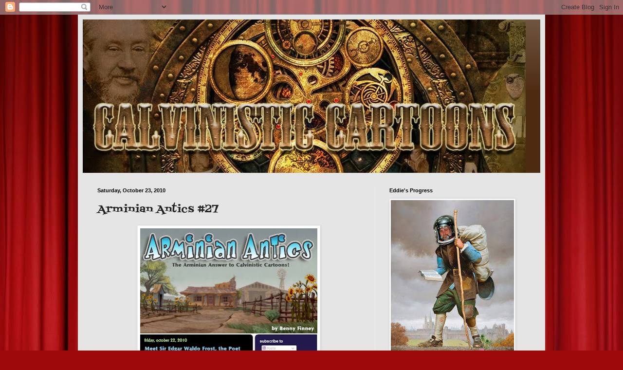

--- FILE ---
content_type: text/html; charset=UTF-8
request_url: https://calvinisticcartoons.blogspot.com/2010/10/arminian-antics-27.html
body_size: 34242
content:
<!DOCTYPE html>
<html class='v2' dir='ltr' lang='en'>
<head>
<link href='https://www.blogger.com/static/v1/widgets/4128112664-css_bundle_v2.css' rel='stylesheet' type='text/css'/>
<meta content='width=1100' name='viewport'/>
<meta content='text/html; charset=UTF-8' http-equiv='Content-Type'/>
<meta content='blogger' name='generator'/>
<link href='https://calvinisticcartoons.blogspot.com/favicon.ico' rel='icon' type='image/x-icon'/>
<link href='http://calvinisticcartoons.blogspot.com/2010/10/arminian-antics-27.html' rel='canonical'/>
<link rel="alternate" type="application/atom+xml" title="Calvinistic Cartoons - Atom" href="https://calvinisticcartoons.blogspot.com/feeds/posts/default" />
<link rel="alternate" type="application/rss+xml" title="Calvinistic Cartoons - RSS" href="https://calvinisticcartoons.blogspot.com/feeds/posts/default?alt=rss" />
<link rel="service.post" type="application/atom+xml" title="Calvinistic Cartoons - Atom" href="https://www.blogger.com/feeds/5882165486994692239/posts/default" />

<link rel="alternate" type="application/atom+xml" title="Calvinistic Cartoons - Atom" href="https://calvinisticcartoons.blogspot.com/feeds/3161145278630037532/comments/default" />
<!--Can't find substitution for tag [blog.ieCssRetrofitLinks]-->
<link href='https://blogger.googleusercontent.com/img/b/R29vZ2xl/AVvXsEgPza-eRuOpla3tTXknXVcr4WVJbhs0-4hzKhjUGFxxj4xKQuwLFeLrypv9dIhyXgv45jNctKNikVA1nJ4my1urQsEclFqE__R_F4q01uBUYuga19JqPh2hNgrm3-KZe56tUSakG0oSRREy/s640/AA27.jpg' rel='image_src'/>
<meta content='http://calvinisticcartoons.blogspot.com/2010/10/arminian-antics-27.html' property='og:url'/>
<meta content='Arminian Antics #27' property='og:title'/>
<meta content='The blog with plenty of backstory' property='og:description'/>
<meta content='https://blogger.googleusercontent.com/img/b/R29vZ2xl/AVvXsEgPza-eRuOpla3tTXknXVcr4WVJbhs0-4hzKhjUGFxxj4xKQuwLFeLrypv9dIhyXgv45jNctKNikVA1nJ4my1urQsEclFqE__R_F4q01uBUYuga19JqPh2hNgrm3-KZe56tUSakG0oSRREy/w1200-h630-p-k-no-nu/AA27.jpg' property='og:image'/>
<title>Calvinistic Cartoons: Arminian Antics #27</title>
<style type='text/css'>@font-face{font-family:'Fontdiner Swanky';font-style:normal;font-weight:400;font-display:swap;src:url(//fonts.gstatic.com/s/fontdinerswanky/v24/ijwOs4XgRNsiaI5-hcVb4hQgMvCD0uYVKwOs1to.woff2)format('woff2');unicode-range:U+0000-00FF,U+0131,U+0152-0153,U+02BB-02BC,U+02C6,U+02DA,U+02DC,U+0304,U+0308,U+0329,U+2000-206F,U+20AC,U+2122,U+2191,U+2193,U+2212,U+2215,U+FEFF,U+FFFD;}</style>
<style id='page-skin-1' type='text/css'><!--
/*
-----------------------------------------------
Blogger Template Style
Name:     Simple
Designer: Blogger
URL:      www.blogger.com
----------------------------------------------- */
/* Content
----------------------------------------------- */
body {
font: normal normal 12px Arial, Tahoma, Helvetica, FreeSans, sans-serif;
color: #222222;
background: #9e090b url(//themes.googleusercontent.com/image?id=1boR97_H6UQaN1T-UDoOA5RZ3VHSD15X6Ah6l4I5cXbUkypGjXGLF-rNXu9nFHI0MIjO2) no-repeat fixed top center /* Credit: i-bob (http://www.istockphoto.com/googleimages.php?id=4311112&platform=blogger) */;
padding: 0 40px 40px 40px;
}
html body .region-inner {
min-width: 0;
max-width: 100%;
width: auto;
}
h2 {
font-size: 22px;
}
a:link {
text-decoration:none;
color: #cc6411;
}
a:visited {
text-decoration:none;
color: #888888;
}
a:hover {
text-decoration:underline;
color: #ff9700;
}
.body-fauxcolumn-outer .fauxcolumn-inner {
background: transparent none repeat scroll top left;
_background-image: none;
}
.body-fauxcolumn-outer .cap-top {
position: absolute;
z-index: 1;
height: 400px;
width: 100%;
}
.body-fauxcolumn-outer .cap-top .cap-left {
width: 100%;
background: transparent none repeat-x scroll top left;
_background-image: none;
}
.content-outer {
-moz-box-shadow: 0 0 40px rgba(0, 0, 0, .15);
-webkit-box-shadow: 0 0 5px rgba(0, 0, 0, .15);
-goog-ms-box-shadow: 0 0 10px #333333;
box-shadow: 0 0 40px rgba(0, 0, 0, .15);
margin-bottom: 1px;
}
.content-inner {
padding: 10px 10px;
}
.content-inner {
background-color: #e5e5e5;
}
/* Header
----------------------------------------------- */
.header-outer {
background: #4c2b11 url(//www.blogblog.com/1kt/simple/gradients_light.png) repeat-x scroll 0 -400px;
_background-image: none;
}
.Header h1 {
font: normal normal 60px Arial, Tahoma, Helvetica, FreeSans, sans-serif;
color: #ffffff;
text-shadow: 1px 2px 3px rgba(0, 0, 0, .2);
}
.Header h1 a {
color: #ffffff;
}
.Header .description {
font-size: 140%;
color: #ffffff;
}
.header-inner .Header .titlewrapper {
padding: 22px 30px;
}
.header-inner .Header .descriptionwrapper {
padding: 0 30px;
}
/* Tabs
----------------------------------------------- */
.tabs-inner .section:first-child {
border-top: 0 solid #ebebeb;
}
.tabs-inner .section:first-child ul {
margin-top: -0;
border-top: 0 solid #ebebeb;
border-left: 0 solid #ebebeb;
border-right: 0 solid #ebebeb;
}
.tabs-inner .widget ul {
background: #f5f5f5 url(https://resources.blogblog.com/blogblog/data/1kt/simple/gradients_light.png) repeat-x scroll 0 -800px;
_background-image: none;
border-bottom: 1px solid #ebebeb;
margin-top: 0;
margin-left: -30px;
margin-right: -30px;
}
.tabs-inner .widget li a {
display: inline-block;
padding: .6em 1em;
font: normal normal 14px Arial, Tahoma, Helvetica, FreeSans, sans-serif;
color: #999999;
border-left: 1px solid #e5e5e5;
border-right: 1px solid #ebebeb;
}
.tabs-inner .widget li:first-child a {
border-left: none;
}
.tabs-inner .widget li.selected a, .tabs-inner .widget li a:hover {
color: #000000;
background-color: #eeeeee;
text-decoration: none;
}
/* Columns
----------------------------------------------- */
.main-outer {
border-top: 0 solid #eeeeee;
}
.fauxcolumn-left-outer .fauxcolumn-inner {
border-right: 1px solid #eeeeee;
}
.fauxcolumn-right-outer .fauxcolumn-inner {
border-left: 1px solid #eeeeee;
}
/* Headings
----------------------------------------------- */
div.widget > h2,
div.widget h2.title {
margin: 0 0 1em 0;
font: normal bold 11px Arial, Tahoma, Helvetica, FreeSans, sans-serif;
color: #000000;
}
/* Widgets
----------------------------------------------- */
.widget .zippy {
color: #999999;
text-shadow: 2px 2px 1px rgba(0, 0, 0, .1);
}
.widget .popular-posts ul {
list-style: none;
}
/* Posts
----------------------------------------------- */
h2.date-header {
font: normal bold 11px Arial, Tahoma, Helvetica, FreeSans, sans-serif;
}
.date-header span {
background-color: transparent;
color: #000000;
padding: inherit;
letter-spacing: inherit;
margin: inherit;
}
.main-inner {
padding-top: 30px;
padding-bottom: 30px;
}
.main-inner .column-center-inner {
padding: 0 15px;
}
.main-inner .column-center-inner .section {
margin: 0 15px;
}
.post {
margin: 0 0 25px 0;
}
h3.post-title, .comments h4 {
font: normal normal 22px Fontdiner Swanky;
margin: .75em 0 0;
}
.post-body {
font-size: 110%;
line-height: 1.4;
position: relative;
}
.post-body img, .post-body .tr-caption-container, .Profile img, .Image img,
.BlogList .item-thumbnail img {
padding: 2px;
background: #ffffff;
border: 1px solid #eeeeee;
-moz-box-shadow: 1px 1px 5px rgba(0, 0, 0, .1);
-webkit-box-shadow: 1px 1px 5px rgba(0, 0, 0, .1);
box-shadow: 1px 1px 5px rgba(0, 0, 0, .1);
}
.post-body img, .post-body .tr-caption-container {
padding: 5px;
}
.post-body .tr-caption-container {
color: #000000;
}
.post-body .tr-caption-container img {
padding: 0;
background: transparent;
border: none;
-moz-box-shadow: 0 0 0 rgba(0, 0, 0, .1);
-webkit-box-shadow: 0 0 0 rgba(0, 0, 0, .1);
box-shadow: 0 0 0 rgba(0, 0, 0, .1);
}
.post-header {
margin: 0 0 1.5em;
line-height: 1.6;
font-size: 90%;
}
.post-footer {
margin: 20px -2px 0;
padding: 5px 10px;
color: #666666;
background-color: #f9f9f9;
border-bottom: 1px solid #eeeeee;
line-height: 1.6;
font-size: 90%;
}
#comments .comment-author {
padding-top: 1.5em;
border-top: 1px solid #eeeeee;
background-position: 0 1.5em;
}
#comments .comment-author:first-child {
padding-top: 0;
border-top: none;
}
.avatar-image-container {
margin: .2em 0 0;
}
#comments .avatar-image-container img {
border: 1px solid #eeeeee;
}
/* Comments
----------------------------------------------- */
.comments .comments-content .icon.blog-author {
background-repeat: no-repeat;
background-image: url([data-uri]);
}
.comments .comments-content .loadmore a {
border-top: 1px solid #999999;
border-bottom: 1px solid #999999;
}
.comments .comment-thread.inline-thread {
background-color: #f9f9f9;
}
.comments .continue {
border-top: 2px solid #999999;
}
/* Accents
---------------------------------------------- */
.section-columns td.columns-cell {
border-left: 1px solid #eeeeee;
}
.blog-pager {
background: transparent none no-repeat scroll top center;
}
.blog-pager-older-link, .home-link,
.blog-pager-newer-link {
background-color: #e5e5e5;
padding: 5px;
}
.footer-outer {
border-top: 0 dashed #bbbbbb;
}
/* Mobile
----------------------------------------------- */
body.mobile  {
background-size: auto;
}
.mobile .body-fauxcolumn-outer {
background: transparent none repeat scroll top left;
}
.mobile .body-fauxcolumn-outer .cap-top {
background-size: 100% auto;
}
.mobile .content-outer {
-webkit-box-shadow: 0 0 3px rgba(0, 0, 0, .15);
box-shadow: 0 0 3px rgba(0, 0, 0, .15);
}
.mobile .tabs-inner .widget ul {
margin-left: 0;
margin-right: 0;
}
.mobile .post {
margin: 0;
}
.mobile .main-inner .column-center-inner .section {
margin: 0;
}
.mobile .date-header span {
padding: 0.1em 10px;
margin: 0 -10px;
}
.mobile h3.post-title {
margin: 0;
}
.mobile .blog-pager {
background: transparent none no-repeat scroll top center;
}
.mobile .footer-outer {
border-top: none;
}
.mobile .main-inner, .mobile .footer-inner {
background-color: #e5e5e5;
}
.mobile-index-contents {
color: #222222;
}
.mobile-link-button {
background-color: #cc6411;
}
.mobile-link-button a:link, .mobile-link-button a:visited {
color: #ffffff;
}
.mobile .tabs-inner .section:first-child {
border-top: none;
}
.mobile .tabs-inner .PageList .widget-content {
background-color: #eeeeee;
color: #000000;
border-top: 1px solid #ebebeb;
border-bottom: 1px solid #ebebeb;
}
.mobile .tabs-inner .PageList .widget-content .pagelist-arrow {
border-left: 1px solid #ebebeb;
}

--></style>
<style id='template-skin-1' type='text/css'><!--
body {
min-width: 960px;
}
.content-outer, .content-fauxcolumn-outer, .region-inner {
min-width: 960px;
max-width: 960px;
_width: 960px;
}
.main-inner .columns {
padding-left: 0;
padding-right: 340px;
}
.main-inner .fauxcolumn-center-outer {
left: 0;
right: 340px;
/* IE6 does not respect left and right together */
_width: expression(this.parentNode.offsetWidth -
parseInt("0") -
parseInt("340px") + 'px');
}
.main-inner .fauxcolumn-left-outer {
width: 0;
}
.main-inner .fauxcolumn-right-outer {
width: 340px;
}
.main-inner .column-left-outer {
width: 0;
right: 100%;
margin-left: -0;
}
.main-inner .column-right-outer {
width: 340px;
margin-right: -340px;
}
#layout {
min-width: 0;
}
#layout .content-outer {
min-width: 0;
width: 800px;
}
#layout .region-inner {
min-width: 0;
width: auto;
}
body#layout div.add_widget {
padding: 8px;
}
body#layout div.add_widget a {
margin-left: 32px;
}
--></style>
<style>
    body {background-image:url(\/\/themes.googleusercontent.com\/image?id=1boR97_H6UQaN1T-UDoOA5RZ3VHSD15X6Ah6l4I5cXbUkypGjXGLF-rNXu9nFHI0MIjO2);}
    
@media (max-width: 200px) { body {background-image:url(\/\/themes.googleusercontent.com\/image?id=1boR97_H6UQaN1T-UDoOA5RZ3VHSD15X6Ah6l4I5cXbUkypGjXGLF-rNXu9nFHI0MIjO2&options=w200);}}
@media (max-width: 400px) and (min-width: 201px) { body {background-image:url(\/\/themes.googleusercontent.com\/image?id=1boR97_H6UQaN1T-UDoOA5RZ3VHSD15X6Ah6l4I5cXbUkypGjXGLF-rNXu9nFHI0MIjO2&options=w400);}}
@media (max-width: 800px) and (min-width: 401px) { body {background-image:url(\/\/themes.googleusercontent.com\/image?id=1boR97_H6UQaN1T-UDoOA5RZ3VHSD15X6Ah6l4I5cXbUkypGjXGLF-rNXu9nFHI0MIjO2&options=w800);}}
@media (max-width: 1200px) and (min-width: 801px) { body {background-image:url(\/\/themes.googleusercontent.com\/image?id=1boR97_H6UQaN1T-UDoOA5RZ3VHSD15X6Ah6l4I5cXbUkypGjXGLF-rNXu9nFHI0MIjO2&options=w1200);}}
/* Last tag covers anything over one higher than the previous max-size cap. */
@media (min-width: 1201px) { body {background-image:url(\/\/themes.googleusercontent.com\/image?id=1boR97_H6UQaN1T-UDoOA5RZ3VHSD15X6Ah6l4I5cXbUkypGjXGLF-rNXu9nFHI0MIjO2&options=w1600);}}
  </style>
<link href='https://www.blogger.com/dyn-css/authorization.css?targetBlogID=5882165486994692239&amp;zx=4d2397e3-bc09-46eb-9ca1-9ba4d8309151' media='none' onload='if(media!=&#39;all&#39;)media=&#39;all&#39;' rel='stylesheet'/><noscript><link href='https://www.blogger.com/dyn-css/authorization.css?targetBlogID=5882165486994692239&amp;zx=4d2397e3-bc09-46eb-9ca1-9ba4d8309151' rel='stylesheet'/></noscript>
<meta name='google-adsense-platform-account' content='ca-host-pub-1556223355139109'/>
<meta name='google-adsense-platform-domain' content='blogspot.com'/>

</head>
<body class='loading variant-bold'>
<div class='navbar section' id='navbar' name='Navbar'><div class='widget Navbar' data-version='1' id='Navbar1'><script type="text/javascript">
    function setAttributeOnload(object, attribute, val) {
      if(window.addEventListener) {
        window.addEventListener('load',
          function(){ object[attribute] = val; }, false);
      } else {
        window.attachEvent('onload', function(){ object[attribute] = val; });
      }
    }
  </script>
<div id="navbar-iframe-container"></div>
<script type="text/javascript" src="https://apis.google.com/js/platform.js"></script>
<script type="text/javascript">
      gapi.load("gapi.iframes:gapi.iframes.style.bubble", function() {
        if (gapi.iframes && gapi.iframes.getContext) {
          gapi.iframes.getContext().openChild({
              url: 'https://www.blogger.com/navbar/5882165486994692239?po\x3d3161145278630037532\x26origin\x3dhttps://calvinisticcartoons.blogspot.com',
              where: document.getElementById("navbar-iframe-container"),
              id: "navbar-iframe"
          });
        }
      });
    </script><script type="text/javascript">
(function() {
var script = document.createElement('script');
script.type = 'text/javascript';
script.src = '//pagead2.googlesyndication.com/pagead/js/google_top_exp.js';
var head = document.getElementsByTagName('head')[0];
if (head) {
head.appendChild(script);
}})();
</script>
</div></div>
<div class='body-fauxcolumns'>
<div class='fauxcolumn-outer body-fauxcolumn-outer'>
<div class='cap-top'>
<div class='cap-left'></div>
<div class='cap-right'></div>
</div>
<div class='fauxborder-left'>
<div class='fauxborder-right'></div>
<div class='fauxcolumn-inner'>
</div>
</div>
<div class='cap-bottom'>
<div class='cap-left'></div>
<div class='cap-right'></div>
</div>
</div>
</div>
<div class='content'>
<div class='content-fauxcolumns'>
<div class='fauxcolumn-outer content-fauxcolumn-outer'>
<div class='cap-top'>
<div class='cap-left'></div>
<div class='cap-right'></div>
</div>
<div class='fauxborder-left'>
<div class='fauxborder-right'></div>
<div class='fauxcolumn-inner'>
</div>
</div>
<div class='cap-bottom'>
<div class='cap-left'></div>
<div class='cap-right'></div>
</div>
</div>
</div>
<div class='content-outer'>
<div class='content-cap-top cap-top'>
<div class='cap-left'></div>
<div class='cap-right'></div>
</div>
<div class='fauxborder-left content-fauxborder-left'>
<div class='fauxborder-right content-fauxborder-right'></div>
<div class='content-inner'>
<header>
<div class='header-outer'>
<div class='header-cap-top cap-top'>
<div class='cap-left'></div>
<div class='cap-right'></div>
</div>
<div class='fauxborder-left header-fauxborder-left'>
<div class='fauxborder-right header-fauxborder-right'></div>
<div class='region-inner header-inner'>
<div class='header section' id='header' name='Header'><div class='widget Header' data-version='1' id='Header1'>
<div id='header-inner'>
<a href='https://calvinisticcartoons.blogspot.com/' style='display: block'>
<img alt='Calvinistic Cartoons' height='315px; ' id='Header1_headerimg' src='https://blogger.googleusercontent.com/img/b/R29vZ2xl/AVvXsEjaRe6WbawYPmx2a_-hBNCQNi94QpGgfgid2pEviQE9hjWojj5Ws2gyH8AeFoAy4PxrB4ROmWpP6wvmKTCSz_QxK9ivFOMZXnqTsOtq3j1lElY92xZEc7WrgzwS-KvhjuQ8v6c8hm8SWC79/s1600/CC+Steampunk+Logo+2.jpg' style='display: block' width='910px; '/>
</a>
</div>
</div></div>
</div>
</div>
<div class='header-cap-bottom cap-bottom'>
<div class='cap-left'></div>
<div class='cap-right'></div>
</div>
</div>
</header>
<div class='tabs-outer'>
<div class='tabs-cap-top cap-top'>
<div class='cap-left'></div>
<div class='cap-right'></div>
</div>
<div class='fauxborder-left tabs-fauxborder-left'>
<div class='fauxborder-right tabs-fauxborder-right'></div>
<div class='region-inner tabs-inner'>
<div class='tabs no-items section' id='crosscol' name='Cross-Column'></div>
<div class='tabs no-items section' id='crosscol-overflow' name='Cross-Column 2'></div>
</div>
</div>
<div class='tabs-cap-bottom cap-bottom'>
<div class='cap-left'></div>
<div class='cap-right'></div>
</div>
</div>
<div class='main-outer'>
<div class='main-cap-top cap-top'>
<div class='cap-left'></div>
<div class='cap-right'></div>
</div>
<div class='fauxborder-left main-fauxborder-left'>
<div class='fauxborder-right main-fauxborder-right'></div>
<div class='region-inner main-inner'>
<div class='columns fauxcolumns'>
<div class='fauxcolumn-outer fauxcolumn-center-outer'>
<div class='cap-top'>
<div class='cap-left'></div>
<div class='cap-right'></div>
</div>
<div class='fauxborder-left'>
<div class='fauxborder-right'></div>
<div class='fauxcolumn-inner'>
</div>
</div>
<div class='cap-bottom'>
<div class='cap-left'></div>
<div class='cap-right'></div>
</div>
</div>
<div class='fauxcolumn-outer fauxcolumn-left-outer'>
<div class='cap-top'>
<div class='cap-left'></div>
<div class='cap-right'></div>
</div>
<div class='fauxborder-left'>
<div class='fauxborder-right'></div>
<div class='fauxcolumn-inner'>
</div>
</div>
<div class='cap-bottom'>
<div class='cap-left'></div>
<div class='cap-right'></div>
</div>
</div>
<div class='fauxcolumn-outer fauxcolumn-right-outer'>
<div class='cap-top'>
<div class='cap-left'></div>
<div class='cap-right'></div>
</div>
<div class='fauxborder-left'>
<div class='fauxborder-right'></div>
<div class='fauxcolumn-inner'>
</div>
</div>
<div class='cap-bottom'>
<div class='cap-left'></div>
<div class='cap-right'></div>
</div>
</div>
<!-- corrects IE6 width calculation -->
<div class='columns-inner'>
<div class='column-center-outer'>
<div class='column-center-inner'>
<div class='main section' id='main' name='Main'><div class='widget Blog' data-version='1' id='Blog1'>
<div class='blog-posts hfeed'>

          <div class="date-outer">
        
<h2 class='date-header'><span>Saturday, October 23, 2010</span></h2>

          <div class="date-posts">
        
<div class='post-outer'>
<div class='post hentry uncustomized-post-template' itemprop='blogPost' itemscope='itemscope' itemtype='http://schema.org/BlogPosting'>
<meta content='https://blogger.googleusercontent.com/img/b/R29vZ2xl/AVvXsEgPza-eRuOpla3tTXknXVcr4WVJbhs0-4hzKhjUGFxxj4xKQuwLFeLrypv9dIhyXgv45jNctKNikVA1nJ4my1urQsEclFqE__R_F4q01uBUYuga19JqPh2hNgrm3-KZe56tUSakG0oSRREy/s640/AA27.jpg' itemprop='image_url'/>
<meta content='5882165486994692239' itemprop='blogId'/>
<meta content='3161145278630037532' itemprop='postId'/>
<a name='3161145278630037532'></a>
<h3 class='post-title entry-title' itemprop='name'>
Arminian Antics #27
</h3>
<div class='post-header'>
<div class='post-header-line-1'></div>
</div>
<div class='post-body entry-content' id='post-body-3161145278630037532' itemprop='description articleBody'>
<div class="separator" style="clear: both; text-align: center;"><a href="https://blogger.googleusercontent.com/img/b/R29vZ2xl/AVvXsEgPza-eRuOpla3tTXknXVcr4WVJbhs0-4hzKhjUGFxxj4xKQuwLFeLrypv9dIhyXgv45jNctKNikVA1nJ4my1urQsEclFqE__R_F4q01uBUYuga19JqPh2hNgrm3-KZe56tUSakG0oSRREy/s1600/AA27.jpg" imageanchor="1" style="margin-left: 1em; margin-right: 1em;"><img border="0" height="640" src="https://blogger.googleusercontent.com/img/b/R29vZ2xl/AVvXsEgPza-eRuOpla3tTXknXVcr4WVJbhs0-4hzKhjUGFxxj4xKQuwLFeLrypv9dIhyXgv45jNctKNikVA1nJ4my1urQsEclFqE__R_F4q01uBUYuga19JqPh2hNgrm3-KZe56tUSakG0oSRREy/s640/AA27.jpg" width="364" /></a></div>
<div style='clear: both;'></div>
</div>
<div class='post-footer'>
<div class='post-footer-line post-footer-line-1'>
<span class='post-author vcard'>
Posted by
<span class='fn' itemprop='author' itemscope='itemscope' itemtype='http://schema.org/Person'>
<meta content='https://www.blogger.com/profile/15864410680077755048' itemprop='url'/>
<a class='g-profile' href='https://www.blogger.com/profile/15864410680077755048' rel='author' title='author profile'>
<span itemprop='name'>Eddie Eddings</span>
</a>
</span>
</span>
<span class='post-timestamp'>
at
<meta content='http://calvinisticcartoons.blogspot.com/2010/10/arminian-antics-27.html' itemprop='url'/>
<a class='timestamp-link' href='https://calvinisticcartoons.blogspot.com/2010/10/arminian-antics-27.html' rel='bookmark' title='permanent link'><abbr class='published' itemprop='datePublished' title='2010-10-23T00:30:00+03:00'>12:30&#8239;AM</abbr></a>
</span>
<span class='post-comment-link'>
</span>
<span class='post-icons'>
</span>
<div class='post-share-buttons goog-inline-block'>
<a class='goog-inline-block share-button sb-email' href='https://www.blogger.com/share-post.g?blogID=5882165486994692239&postID=3161145278630037532&target=email' target='_blank' title='Email This'><span class='share-button-link-text'>Email This</span></a><a class='goog-inline-block share-button sb-blog' href='https://www.blogger.com/share-post.g?blogID=5882165486994692239&postID=3161145278630037532&target=blog' onclick='window.open(this.href, "_blank", "height=270,width=475"); return false;' target='_blank' title='BlogThis!'><span class='share-button-link-text'>BlogThis!</span></a><a class='goog-inline-block share-button sb-twitter' href='https://www.blogger.com/share-post.g?blogID=5882165486994692239&postID=3161145278630037532&target=twitter' target='_blank' title='Share to X'><span class='share-button-link-text'>Share to X</span></a><a class='goog-inline-block share-button sb-facebook' href='https://www.blogger.com/share-post.g?blogID=5882165486994692239&postID=3161145278630037532&target=facebook' onclick='window.open(this.href, "_blank", "height=430,width=640"); return false;' target='_blank' title='Share to Facebook'><span class='share-button-link-text'>Share to Facebook</span></a><a class='goog-inline-block share-button sb-pinterest' href='https://www.blogger.com/share-post.g?blogID=5882165486994692239&postID=3161145278630037532&target=pinterest' target='_blank' title='Share to Pinterest'><span class='share-button-link-text'>Share to Pinterest</span></a>
</div>
</div>
<div class='post-footer-line post-footer-line-2'>
<span class='post-labels'>
Labels:
<a href='https://calvinisticcartoons.blogspot.com/search/label/Arminian%20Antics' rel='tag'>Arminian Antics</a>,
<a href='https://calvinisticcartoons.blogspot.com/search/label/poem' rel='tag'>poem</a>,
<a href='https://calvinisticcartoons.blogspot.com/search/label/poetry' rel='tag'>poetry</a>
</span>
</div>
<div class='post-footer-line post-footer-line-3'>
<span class='post-location'>
</span>
</div>
</div>
</div>
<div class='comments' id='comments'>
<a name='comments'></a>
<h4>No comments:</h4>
<div id='Blog1_comments-block-wrapper'>
<dl class='avatar-comment-indent' id='comments-block'>
</dl>
</div>
<p class='comment-footer'>
<div class='comment-form'>
<a name='comment-form'></a>
<h4 id='comment-post-message'>Post a Comment</h4>
<p>
</p>
<a href='https://www.blogger.com/comment/frame/5882165486994692239?po=3161145278630037532&hl=en&saa=85391&origin=https://calvinisticcartoons.blogspot.com' id='comment-editor-src'></a>
<iframe allowtransparency='true' class='blogger-iframe-colorize blogger-comment-from-post' frameborder='0' height='410px' id='comment-editor' name='comment-editor' src='' width='100%'></iframe>
<script src='https://www.blogger.com/static/v1/jsbin/2841073395-comment_from_post_iframe.js' type='text/javascript'></script>
<script type='text/javascript'>
      BLOG_CMT_createIframe('https://www.blogger.com/rpc_relay.html');
    </script>
</div>
</p>
</div>
</div>

        </div></div>
      
</div>
<div class='blog-pager' id='blog-pager'>
<span id='blog-pager-newer-link'>
<a class='blog-pager-newer-link' href='https://calvinisticcartoons.blogspot.com/2010/10/fitting-symbol.html' id='Blog1_blog-pager-newer-link' title='Newer Post'>Newer Post</a>
</span>
<span id='blog-pager-older-link'>
<a class='blog-pager-older-link' href='https://calvinisticcartoons.blogspot.com/2010/10/arminian-blogger-interview.html' id='Blog1_blog-pager-older-link' title='Older Post'>Older Post</a>
</span>
<a class='home-link' href='https://calvinisticcartoons.blogspot.com/'>Home</a>
</div>
<div class='clear'></div>
<div class='post-feeds'>
<div class='feed-links'>
Subscribe to:
<a class='feed-link' href='https://calvinisticcartoons.blogspot.com/feeds/3161145278630037532/comments/default' target='_blank' type='application/atom+xml'>Post Comments (Atom)</a>
</div>
</div>
</div><div class='widget HTML' data-version='1' id='HTML1'><script>
var linkwithin_site_id = 8389;
</script>
<script src="//www.linkwithin.com/widget.js"></script>
<a href="http://www.linkwithin.com/"><img src="https://lh3.googleusercontent.com/blogger_img_proxy/AEn0k_ty613oalOFoSBWMH9TrPIzLEpqCLD7pA7yyLw5GdmO1owp9S_QexWrQFaA66H_9pfV2U6-flEmP_HpV-evaaxw08AcViv9=s0-d" alt="Related Posts with Thumbnails" style="border: 0"></a></div></div>
</div>
</div>
<div class='column-left-outer'>
<div class='column-left-inner'>
<aside>
</aside>
</div>
</div>
<div class='column-right-outer'>
<div class='column-right-inner'>
<aside>
<div class='sidebar section' id='sidebar-right-1'><div class='widget Image' data-version='1' id='Image1'>
<h2>Eddie's Progress</h2>
<div class='widget-content'>
<a href='http://calvinisticcartoons.blogspot.com/2011/04/tweaks-progress-and-reform.html'>
<img alt='Eddie&#39;s Progress' height='330' id='Image1_img' src='https://blogger.googleusercontent.com/img/b/R29vZ2xl/AVvXsEjNDju-V9lsPFFTsqoGF5rTGqfxXmuW_2bY6sncqy61vTv1hwKGgovOKha42BFfNmtdmKqxtWW1DJDUnJcxoOoc3ssPwFjjD8uUb3yoEeYlmjqSIbK-SoctlXhH1UX7F3WsgqLBqN3eLDxA/s330/Eddie+Pilgrim.jpg' width='253'/>
</a>
<br/>
<span class='caption'>Join me and help take the grim out of pilgrim.</span>
</div>
<div class='clear'></div>
</div><div class='widget Text' data-version='1' id='Text3'>
<h2 class='title'>How to Become a Part of the Fun</h2>
<div class='widget-content'>
If you are not already a part of this pun-loving blog, then <b><span class="Apple-style-span">join below </span></b>and become a full-fledged member! It's easy! It's fun! And it's <b><span class="Apple-style-span">100% fat free</span> </b>I tells ya.
</div>
<div class='clear'></div>
</div><div class='widget HTML' data-version='1' id='HTML3'>
<h2 class='title'>Recent Comments</h2>
<div class='widget-content'>
<style type="text/css">
ul.helploggercomments{list-style: none;margin: 0;padding: 0;}
.helploggercomments li {background: none !important;margin: 0 0 6px !important;padding: 0 0 6px 0 !important;display: block;clear: both;overflow: hidden;list-style: none;word-break:break-all;}
.helploggercomments li .avatarImage {padding: 3px;
background: #fefefe;-webkit-box-shadow: 0 1px 1px #ccc;-moz-box-shadow: 0 1px 1px #ccc;box-shadow: 0 1px 1px #ccc;float: left;margin: 0 6px 0 0;position: relative;overflow: hidden;}
.avatarRound {-webkit-border-radius: 100px;-moz-border-radius: 100px;border-radius: 100px;}
.helploggercomments li img {padding: 0px;position: relative;overflow: hidden;display: block;}
.helploggercomments li span {margin-top: 4px;color: #666;display: block;font-size: 12px;font-style: italic;line-height: 1.4;}
</style>
<script type="text/javascript">
//<![CDATA[
// Recent Comments Settings
var numComments  = 15,
showAvatar  = true,
avatarSize  = 60,
roundAvatar = true,
characters  = 40,
showMorelink = false,
moreLinktext = "More &#187;",
defaultAvatar  = "https://blogger.googleusercontent.com/img/b/R29vZ2xl/AVvXsEhR2fF1KIhkX04ds8jlVwFATqsyZfjcAA045RME-jYvUU243OPR_l3C3pUXzDBoGLwicI14wCWrPDMD37lhDIaYuwzNIb6XzlrKBPwSQnD7puhQynajzTmLBs-knXMNP_g_357G4dUuKa-o/s1600/default-avatar.jpg",
hideCredits = true;
//]]>
</script>
<script type="text/javascript">
eval(function(p,a,c,k,e,r){e=function(c){return(c<a?'':e(parseInt(c/a)))+((c=c%a)>35?String.fromCharCode(c+29):c.toString(36))};if(!''.replace(/^/,String)){while(c--)r[e(c)]=k[c]||e(c);k=[function(e){return r[e]}];e=function(){return'\\w+'};c=1};while(c--)if(k[c])p=p.replace(new RegExp('\\b'+e(c)+'\\b','g'),k[c]);return p}('7 E=E||5,8=8||12,o=o||13,k=k||"h://4.F.p.f/-14/15/16/17/G/18-19.1a",H=H||" 1b &1c;",q=(r q===\'u\')?j:q,v=(r v===\'u\')?Q:v,m=(r m===\'u\')?j:m,I=(r I===\'u\')?Q:m;1d R(w){7 9;9=\'<S J="R">\';K(7 i=0;i<E;i++){7 x,y,3,n;6(i==w.T.b.z)1e;9+="<U>";7 b=w.T.b[i];K(7 l=0;l<b.L.z;l++){6(b.L[l].1f==\'1g\'){x=b.L[l].A}}K(7 a=0;a<b.M.z;a++){y=b.M[a].1h.$t;3=b.M[a].1i$1j.V}6(3.g("/G/")!=-1){3=3.B("/G/","/s"+8+"-c/")}e 6(3.g("/W/")!=-1){3=3.B("/W/","/s"+8+"-c/")}e 6(3.g("/X-c/")!=-1&&3.g("h:")!=0){3="h:"+3.B("/X-c/","/s"+8+"-c/")}e 6(3.g("N.f/C/1k-Y.O")!=-1){3="h://1.F.p.f/-1l/1m/1n/1o/s"+8+"/1p.Z"}e 6(3.g("N.f/C/1q-Y.O")!=-1){3="h://2.F.p.f/-1r/1s/1t/1u/s"+8+"/1v.Z"}e 6(3.g("N.f/C/1w.O")!=-1){6(k.g("1x.f")!=-1){3=k+"&s="+8}e{3=k}}e{3=3}6(q==j){6(m==j){n="1y"}e{n=""}9+="<10 J=\\"1z "+n+"\\"><C J=\\""+n+"\\" V=\\""+3+"\\" 1A=\\""+y+"\\" 1B=\\""+8+"\\" 1C=\\""+8+"\\"/></10>"}9+="<a A=\\""+x+"\\">"+y+"</a>";7 11=b.1D.$t;7 d=11.B(/(<([^>]+)>)/1E,"");6(d!=""&&d.z>o){d=d.1F(0,o);d+="&1G;";6(v==j){d+="<a A=\\""+x+"\\">"+H+"</a>"}}e{d=d}9+="<D>"+d+"</D>";9+="</U>"}9+=\'</S>\';7 P="";6(I==j){P="1H:1I;"}9+="<D 1J=\\"1K-1L:1M;1N:1O;1P-1Q:1R;"+P+"\\">1S 1T<a A=\\"h://w.p.f/\\"> 1U</a></D>";1V.1W(9)}',62,121,'|||authorAvatar|||if|var|avatarSize|commentsHtml||entry||commBody|else|com|indexOf|http||true|defaultAvatar||roundAvatar|avatarClass|characters|blogspot|showAvatar|typeof|||undefined|showMorelink|helplogger|commentlink|authorName|length|href|replace|img|span|numComments|bp|s1600|moreLinktext|hideCredits|class|for|link|author|blogblog|gif|hideCSS|false|helploggercomments|ul|feed|li|src|s220|s512|rounded|png|div|commHTML|60|40|SRSVCXNxbAc|UrbxxXd06YI|AAAAAAAAFl4|332qncR9pD4|default|avatar|jpg|More|raquo|function|break|rel|alternate|name|gd|image|b16|7bkcAKdpGXI|UrbyQRqvSKI|AAAAAAAAFmI|oBv_yMeYnMQ|blogger|openid16|VgnInuIUKBU|UrbzyXTYWRI|AAAAAAAAFmU|3f_Vfj3TI6A|openid|blank|gravatar|avatarRound|avatarImage|alt|width|height|content|ig|substring|hellip|visibility|hidden|style|font|size|10px|display|block|text|align|right|Widget|by|Helplogger|document|write'.split('|'),0,{}))
</script>
<script type="text/javascript" src="/feeds/comments/default?alt=json&callback=helploggercomments&max-results=15"></script><div style="font-size: 10px; float: right; margin-top: -15px">Get this <a href="http://helplogger.blogspot.com/2012/03/add-recent-comments-widget-with-avatar.html">Recent Comments Widget</a></div>
</div>
<div class='clear'></div>
</div><div class='widget Followers' data-version='1' id='Followers1'>
<h2 class='title'>The TULIP Gallery</h2>
<div class='widget-content'>
<div id='Followers1-wrapper'>
<div style='margin-right:2px;'>
<div><script type="text/javascript" src="https://apis.google.com/js/platform.js"></script>
<div id="followers-iframe-container"></div>
<script type="text/javascript">
    window.followersIframe = null;
    function followersIframeOpen(url) {
      gapi.load("gapi.iframes", function() {
        if (gapi.iframes && gapi.iframes.getContext) {
          window.followersIframe = gapi.iframes.getContext().openChild({
            url: url,
            where: document.getElementById("followers-iframe-container"),
            messageHandlersFilter: gapi.iframes.CROSS_ORIGIN_IFRAMES_FILTER,
            messageHandlers: {
              '_ready': function(obj) {
                window.followersIframe.getIframeEl().height = obj.height;
              },
              'reset': function() {
                window.followersIframe.close();
                followersIframeOpen("https://www.blogger.com/followers/frame/5882165486994692239?colors\x3dCgt0cmFuc3BhcmVudBILdHJhbnNwYXJlbnQaByMyMjIyMjIiByNjYzY0MTEqByNlNWU1ZTUyByMwMDAwMDA6ByMyMjIyMjJCByNjYzY0MTFKByM5OTk5OTlSByNjYzY0MTFaC3RyYW5zcGFyZW50\x26pageSize\x3d21\x26hl\x3den\x26origin\x3dhttps://calvinisticcartoons.blogspot.com");
              },
              'open': function(url) {
                window.followersIframe.close();
                followersIframeOpen(url);
              }
            }
          });
        }
      });
    }
    followersIframeOpen("https://www.blogger.com/followers/frame/5882165486994692239?colors\x3dCgt0cmFuc3BhcmVudBILdHJhbnNwYXJlbnQaByMyMjIyMjIiByNjYzY0MTEqByNlNWU1ZTUyByMwMDAwMDA6ByMyMjIyMjJCByNjYzY0MTFKByM5OTk5OTlSByNjYzY0MTFaC3RyYW5zcGFyZW50\x26pageSize\x3d21\x26hl\x3den\x26origin\x3dhttps://calvinisticcartoons.blogspot.com");
  </script></div>
</div>
</div>
<div class='clear'></div>
</div>
</div><div class='widget Image' data-version='1' id='Image12'>
<div class='widget-content'>
<a href="//4.bp.blogspot.com/-nCZh2qCc7BQ/TdXpLbNXclI/AAAAAAAAELo/oX047xRI8jM/s1600/Warning.jpg">
<img alt='' height='231' id='Image12_img' src='https://blogger.googleusercontent.com/img/b/R29vZ2xl/AVvXsEiSl17kRT27KUvcAQ1aDm1NluruqRo7G9P2_Dxp0N3pNHIWt9qZO-UrdJQikWHghJZ2Iu6CnS90WafvWn5RRxxbDsl8da2lu6UYe6_KTrDeVR48sAQF-f7pD5JoSoQPrRHnZzNniS3RMKbf/s330/Warning+copy.jpg' width='300'/>
</a>
<br/>
</div>
<div class='clear'></div>
</div><div class='widget Profile' data-version='1' id='Profile1'>
<h2>A Little Info</h2>
<div class='widget-content'>
<a href='https://www.blogger.com/profile/15864410680077755048'><img alt='My photo' class='profile-img' height='80' src='//blogger.googleusercontent.com/img/b/R29vZ2xl/AVvXsEgl1mhbiff65LQpkVSAMZHRjkz4anxXj6VocwpNcX5VbwQM3Liw45y7hCHBt50SM3MGW2Tb7whhaGqclDd-PU4-2IsUbD9jxcKqkdoiRCSookJLnl52rNS41MdJJittHe0/s220/EEICON.jpg' width='73'/></a>
<dl class='profile-datablock'>
<dt class='profile-data'>
<a class='profile-name-link g-profile' href='https://www.blogger.com/profile/15864410680077755048' rel='author' style='background-image: url(//www.blogger.com/img/logo-16.png);'>
Eddie Eddings
</a>
</dt>
</dl>
<a class='profile-link' href='https://www.blogger.com/profile/15864410680077755048' rel='author'>View my complete profile</a>
<div class='clear'></div>
</div>
</div><div class='widget Text' data-version='1' id='Text1'>
<h2 class='title'>A Testimony to God's Saving Grace</h2>
<div class='widget-content'>
<span style="color: rgb(204, 0, 0);"><strong>My B.C. years were pocked with sin and grief.</strong></span><br/>I did all I could to fulfill my carnal ambitions. Thinking I would always earn a living as a musician, I dropped out of high school to devote myself to sex, drugs and rock n' roll. Getting high was my top priority. I was jailed eventually, hospitalized, and committed to a mental institution because of my suicidal inclinations. When I was released, I continued pursuing the same activities. I did all I could to escape reality. I was running from myself...running from my past...and without knowing it at the time, running straight into the hands of God! I now realize the Lord was setting up all the roadblocks, detours, and dead-ends in my life, leading me through a seemingly hopeless maze into a direct confrontation with His Son, Jesus Christ! Hebrews 1:14 declares that God sends His angels to render service to "those who will inherit salvation." He was surely doing that in my tangled life. One night, while alone in my room, I could run no longer. I reached out to the Lord and cried in desperation for Him to save me from a life misspent. He heard my plea and miraculously and instantly transformed me. I will never be the same.<br/><br/><br/><br/>
</div>
<div class='clear'></div>
</div><div class='widget Image' data-version='1' id='Image9'>
<div class='widget-content'>
<img alt='' height='205' id='Image9_img' src='https://blogger.googleusercontent.com/img/b/R29vZ2xl/AVvXsEhE8hef1mQ7mATRbB8hbync2i01E1FbOyF-CcY-fdDWgZxuJo9xD9YxhtaVUsdEEDODSzFchhzDSSBDggZ7VlQYCDAMcU2UV9ptFB68HJYll4nD6_3ic_GvWjxsHAuow_ivc15QNetuV-_a/s330/Think+it+Over.jpg' width='300'/>
<br/>
</div>
<div class='clear'></div>
</div><div class='widget FeaturedPost' data-version='1' id='FeaturedPost1'>
<h2 class='title'>Featured Post</h2>
<div class='post-summary'>
<h3><a href='https://calvinisticcartoons.blogspot.com/2016/03/accident-or-design.html'>Accident or Design?</a></h3>
<p>
</p>
<img class='image' src='https://blogger.googleusercontent.com/img/b/R29vZ2xl/AVvXsEhgsE_RuakwDHStFzOj_UIFBRgceI5iZ40AsHe5ge0K6M4UcphaifC8HRkQUevtN4TaqS2yidW_Nobb-dog_7vSqix7_D8KHyjhZHSbaNyK5Up0hlhvR-CJh2m62DyBHBSsjWkrvkNOzISW/s1600/FacetsofGrace.jpg'/>
</div>
<style type='text/css'>
    .image {
      width: 100%;
    }
  </style>
<div class='clear'></div>
</div><div class='widget BlogArchive' data-version='1' id='BlogArchive1'>
<h2>Travel Back in Time to the Archive Islands</h2>
<div class='widget-content'>
<div id='ArchiveList'>
<div id='BlogArchive1_ArchiveList'>
<ul class='hierarchy'>
<li class='archivedate collapsed'>
<a class='toggle' href='javascript:void(0)'>
<span class='zippy'>

        &#9658;&#160;
      
</span>
</a>
<a class='post-count-link' href='https://calvinisticcartoons.blogspot.com/2020/'>
2020
</a>
<span class='post-count' dir='ltr'>(1)</span>
<ul class='hierarchy'>
<li class='archivedate collapsed'>
<a class='toggle' href='javascript:void(0)'>
<span class='zippy'>

        &#9658;&#160;
      
</span>
</a>
<a class='post-count-link' href='https://calvinisticcartoons.blogspot.com/2020/03/'>
March
</a>
<span class='post-count' dir='ltr'>(1)</span>
</li>
</ul>
</li>
</ul>
<ul class='hierarchy'>
<li class='archivedate collapsed'>
<a class='toggle' href='javascript:void(0)'>
<span class='zippy'>

        &#9658;&#160;
      
</span>
</a>
<a class='post-count-link' href='https://calvinisticcartoons.blogspot.com/2019/'>
2019
</a>
<span class='post-count' dir='ltr'>(1)</span>
<ul class='hierarchy'>
<li class='archivedate collapsed'>
<a class='toggle' href='javascript:void(0)'>
<span class='zippy'>

        &#9658;&#160;
      
</span>
</a>
<a class='post-count-link' href='https://calvinisticcartoons.blogspot.com/2019/11/'>
November
</a>
<span class='post-count' dir='ltr'>(1)</span>
</li>
</ul>
</li>
</ul>
<ul class='hierarchy'>
<li class='archivedate collapsed'>
<a class='toggle' href='javascript:void(0)'>
<span class='zippy'>

        &#9658;&#160;
      
</span>
</a>
<a class='post-count-link' href='https://calvinisticcartoons.blogspot.com/2018/'>
2018
</a>
<span class='post-count' dir='ltr'>(11)</span>
<ul class='hierarchy'>
<li class='archivedate collapsed'>
<a class='toggle' href='javascript:void(0)'>
<span class='zippy'>

        &#9658;&#160;
      
</span>
</a>
<a class='post-count-link' href='https://calvinisticcartoons.blogspot.com/2018/06/'>
June
</a>
<span class='post-count' dir='ltr'>(2)</span>
</li>
</ul>
<ul class='hierarchy'>
<li class='archivedate collapsed'>
<a class='toggle' href='javascript:void(0)'>
<span class='zippy'>

        &#9658;&#160;
      
</span>
</a>
<a class='post-count-link' href='https://calvinisticcartoons.blogspot.com/2018/05/'>
May
</a>
<span class='post-count' dir='ltr'>(1)</span>
</li>
</ul>
<ul class='hierarchy'>
<li class='archivedate collapsed'>
<a class='toggle' href='javascript:void(0)'>
<span class='zippy'>

        &#9658;&#160;
      
</span>
</a>
<a class='post-count-link' href='https://calvinisticcartoons.blogspot.com/2018/04/'>
April
</a>
<span class='post-count' dir='ltr'>(4)</span>
</li>
</ul>
<ul class='hierarchy'>
<li class='archivedate collapsed'>
<a class='toggle' href='javascript:void(0)'>
<span class='zippy'>

        &#9658;&#160;
      
</span>
</a>
<a class='post-count-link' href='https://calvinisticcartoons.blogspot.com/2018/03/'>
March
</a>
<span class='post-count' dir='ltr'>(3)</span>
</li>
</ul>
<ul class='hierarchy'>
<li class='archivedate collapsed'>
<a class='toggle' href='javascript:void(0)'>
<span class='zippy'>

        &#9658;&#160;
      
</span>
</a>
<a class='post-count-link' href='https://calvinisticcartoons.blogspot.com/2018/01/'>
January
</a>
<span class='post-count' dir='ltr'>(1)</span>
</li>
</ul>
</li>
</ul>
<ul class='hierarchy'>
<li class='archivedate collapsed'>
<a class='toggle' href='javascript:void(0)'>
<span class='zippy'>

        &#9658;&#160;
      
</span>
</a>
<a class='post-count-link' href='https://calvinisticcartoons.blogspot.com/2017/'>
2017
</a>
<span class='post-count' dir='ltr'>(111)</span>
<ul class='hierarchy'>
<li class='archivedate collapsed'>
<a class='toggle' href='javascript:void(0)'>
<span class='zippy'>

        &#9658;&#160;
      
</span>
</a>
<a class='post-count-link' href='https://calvinisticcartoons.blogspot.com/2017/08/'>
August
</a>
<span class='post-count' dir='ltr'>(4)</span>
</li>
</ul>
<ul class='hierarchy'>
<li class='archivedate collapsed'>
<a class='toggle' href='javascript:void(0)'>
<span class='zippy'>

        &#9658;&#160;
      
</span>
</a>
<a class='post-count-link' href='https://calvinisticcartoons.blogspot.com/2017/07/'>
July
</a>
<span class='post-count' dir='ltr'>(5)</span>
</li>
</ul>
<ul class='hierarchy'>
<li class='archivedate collapsed'>
<a class='toggle' href='javascript:void(0)'>
<span class='zippy'>

        &#9658;&#160;
      
</span>
</a>
<a class='post-count-link' href='https://calvinisticcartoons.blogspot.com/2017/06/'>
June
</a>
<span class='post-count' dir='ltr'>(16)</span>
</li>
</ul>
<ul class='hierarchy'>
<li class='archivedate collapsed'>
<a class='toggle' href='javascript:void(0)'>
<span class='zippy'>

        &#9658;&#160;
      
</span>
</a>
<a class='post-count-link' href='https://calvinisticcartoons.blogspot.com/2017/05/'>
May
</a>
<span class='post-count' dir='ltr'>(34)</span>
</li>
</ul>
<ul class='hierarchy'>
<li class='archivedate collapsed'>
<a class='toggle' href='javascript:void(0)'>
<span class='zippy'>

        &#9658;&#160;
      
</span>
</a>
<a class='post-count-link' href='https://calvinisticcartoons.blogspot.com/2017/04/'>
April
</a>
<span class='post-count' dir='ltr'>(26)</span>
</li>
</ul>
<ul class='hierarchy'>
<li class='archivedate collapsed'>
<a class='toggle' href='javascript:void(0)'>
<span class='zippy'>

        &#9658;&#160;
      
</span>
</a>
<a class='post-count-link' href='https://calvinisticcartoons.blogspot.com/2017/03/'>
March
</a>
<span class='post-count' dir='ltr'>(26)</span>
</li>
</ul>
</li>
</ul>
<ul class='hierarchy'>
<li class='archivedate collapsed'>
<a class='toggle' href='javascript:void(0)'>
<span class='zippy'>

        &#9658;&#160;
      
</span>
</a>
<a class='post-count-link' href='https://calvinisticcartoons.blogspot.com/2016/'>
2016
</a>
<span class='post-count' dir='ltr'>(437)</span>
<ul class='hierarchy'>
<li class='archivedate collapsed'>
<a class='toggle' href='javascript:void(0)'>
<span class='zippy'>

        &#9658;&#160;
      
</span>
</a>
<a class='post-count-link' href='https://calvinisticcartoons.blogspot.com/2016/12/'>
December
</a>
<span class='post-count' dir='ltr'>(29)</span>
</li>
</ul>
<ul class='hierarchy'>
<li class='archivedate collapsed'>
<a class='toggle' href='javascript:void(0)'>
<span class='zippy'>

        &#9658;&#160;
      
</span>
</a>
<a class='post-count-link' href='https://calvinisticcartoons.blogspot.com/2016/11/'>
November
</a>
<span class='post-count' dir='ltr'>(33)</span>
</li>
</ul>
<ul class='hierarchy'>
<li class='archivedate collapsed'>
<a class='toggle' href='javascript:void(0)'>
<span class='zippy'>

        &#9658;&#160;
      
</span>
</a>
<a class='post-count-link' href='https://calvinisticcartoons.blogspot.com/2016/10/'>
October
</a>
<span class='post-count' dir='ltr'>(35)</span>
</li>
</ul>
<ul class='hierarchy'>
<li class='archivedate collapsed'>
<a class='toggle' href='javascript:void(0)'>
<span class='zippy'>

        &#9658;&#160;
      
</span>
</a>
<a class='post-count-link' href='https://calvinisticcartoons.blogspot.com/2016/09/'>
September
</a>
<span class='post-count' dir='ltr'>(36)</span>
</li>
</ul>
<ul class='hierarchy'>
<li class='archivedate collapsed'>
<a class='toggle' href='javascript:void(0)'>
<span class='zippy'>

        &#9658;&#160;
      
</span>
</a>
<a class='post-count-link' href='https://calvinisticcartoons.blogspot.com/2016/08/'>
August
</a>
<span class='post-count' dir='ltr'>(30)</span>
</li>
</ul>
<ul class='hierarchy'>
<li class='archivedate collapsed'>
<a class='toggle' href='javascript:void(0)'>
<span class='zippy'>

        &#9658;&#160;
      
</span>
</a>
<a class='post-count-link' href='https://calvinisticcartoons.blogspot.com/2016/07/'>
July
</a>
<span class='post-count' dir='ltr'>(31)</span>
</li>
</ul>
<ul class='hierarchy'>
<li class='archivedate collapsed'>
<a class='toggle' href='javascript:void(0)'>
<span class='zippy'>

        &#9658;&#160;
      
</span>
</a>
<a class='post-count-link' href='https://calvinisticcartoons.blogspot.com/2016/06/'>
June
</a>
<span class='post-count' dir='ltr'>(38)</span>
</li>
</ul>
<ul class='hierarchy'>
<li class='archivedate collapsed'>
<a class='toggle' href='javascript:void(0)'>
<span class='zippy'>

        &#9658;&#160;
      
</span>
</a>
<a class='post-count-link' href='https://calvinisticcartoons.blogspot.com/2016/05/'>
May
</a>
<span class='post-count' dir='ltr'>(49)</span>
</li>
</ul>
<ul class='hierarchy'>
<li class='archivedate collapsed'>
<a class='toggle' href='javascript:void(0)'>
<span class='zippy'>

        &#9658;&#160;
      
</span>
</a>
<a class='post-count-link' href='https://calvinisticcartoons.blogspot.com/2016/04/'>
April
</a>
<span class='post-count' dir='ltr'>(42)</span>
</li>
</ul>
<ul class='hierarchy'>
<li class='archivedate collapsed'>
<a class='toggle' href='javascript:void(0)'>
<span class='zippy'>

        &#9658;&#160;
      
</span>
</a>
<a class='post-count-link' href='https://calvinisticcartoons.blogspot.com/2016/03/'>
March
</a>
<span class='post-count' dir='ltr'>(42)</span>
</li>
</ul>
<ul class='hierarchy'>
<li class='archivedate collapsed'>
<a class='toggle' href='javascript:void(0)'>
<span class='zippy'>

        &#9658;&#160;
      
</span>
</a>
<a class='post-count-link' href='https://calvinisticcartoons.blogspot.com/2016/02/'>
February
</a>
<span class='post-count' dir='ltr'>(38)</span>
</li>
</ul>
<ul class='hierarchy'>
<li class='archivedate collapsed'>
<a class='toggle' href='javascript:void(0)'>
<span class='zippy'>

        &#9658;&#160;
      
</span>
</a>
<a class='post-count-link' href='https://calvinisticcartoons.blogspot.com/2016/01/'>
January
</a>
<span class='post-count' dir='ltr'>(34)</span>
</li>
</ul>
</li>
</ul>
<ul class='hierarchy'>
<li class='archivedate collapsed'>
<a class='toggle' href='javascript:void(0)'>
<span class='zippy'>

        &#9658;&#160;
      
</span>
</a>
<a class='post-count-link' href='https://calvinisticcartoons.blogspot.com/2015/'>
2015
</a>
<span class='post-count' dir='ltr'>(374)</span>
<ul class='hierarchy'>
<li class='archivedate collapsed'>
<a class='toggle' href='javascript:void(0)'>
<span class='zippy'>

        &#9658;&#160;
      
</span>
</a>
<a class='post-count-link' href='https://calvinisticcartoons.blogspot.com/2015/12/'>
December
</a>
<span class='post-count' dir='ltr'>(35)</span>
</li>
</ul>
<ul class='hierarchy'>
<li class='archivedate collapsed'>
<a class='toggle' href='javascript:void(0)'>
<span class='zippy'>

        &#9658;&#160;
      
</span>
</a>
<a class='post-count-link' href='https://calvinisticcartoons.blogspot.com/2015/11/'>
November
</a>
<span class='post-count' dir='ltr'>(17)</span>
</li>
</ul>
<ul class='hierarchy'>
<li class='archivedate collapsed'>
<a class='toggle' href='javascript:void(0)'>
<span class='zippy'>

        &#9658;&#160;
      
</span>
</a>
<a class='post-count-link' href='https://calvinisticcartoons.blogspot.com/2015/09/'>
September
</a>
<span class='post-count' dir='ltr'>(15)</span>
</li>
</ul>
<ul class='hierarchy'>
<li class='archivedate collapsed'>
<a class='toggle' href='javascript:void(0)'>
<span class='zippy'>

        &#9658;&#160;
      
</span>
</a>
<a class='post-count-link' href='https://calvinisticcartoons.blogspot.com/2015/08/'>
August
</a>
<span class='post-count' dir='ltr'>(2)</span>
</li>
</ul>
<ul class='hierarchy'>
<li class='archivedate collapsed'>
<a class='toggle' href='javascript:void(0)'>
<span class='zippy'>

        &#9658;&#160;
      
</span>
</a>
<a class='post-count-link' href='https://calvinisticcartoons.blogspot.com/2015/06/'>
June
</a>
<span class='post-count' dir='ltr'>(2)</span>
</li>
</ul>
<ul class='hierarchy'>
<li class='archivedate collapsed'>
<a class='toggle' href='javascript:void(0)'>
<span class='zippy'>

        &#9658;&#160;
      
</span>
</a>
<a class='post-count-link' href='https://calvinisticcartoons.blogspot.com/2015/05/'>
May
</a>
<span class='post-count' dir='ltr'>(60)</span>
</li>
</ul>
<ul class='hierarchy'>
<li class='archivedate collapsed'>
<a class='toggle' href='javascript:void(0)'>
<span class='zippy'>

        &#9658;&#160;
      
</span>
</a>
<a class='post-count-link' href='https://calvinisticcartoons.blogspot.com/2015/04/'>
April
</a>
<span class='post-count' dir='ltr'>(74)</span>
</li>
</ul>
<ul class='hierarchy'>
<li class='archivedate collapsed'>
<a class='toggle' href='javascript:void(0)'>
<span class='zippy'>

        &#9658;&#160;
      
</span>
</a>
<a class='post-count-link' href='https://calvinisticcartoons.blogspot.com/2015/03/'>
March
</a>
<span class='post-count' dir='ltr'>(53)</span>
</li>
</ul>
<ul class='hierarchy'>
<li class='archivedate collapsed'>
<a class='toggle' href='javascript:void(0)'>
<span class='zippy'>

        &#9658;&#160;
      
</span>
</a>
<a class='post-count-link' href='https://calvinisticcartoons.blogspot.com/2015/02/'>
February
</a>
<span class='post-count' dir='ltr'>(52)</span>
</li>
</ul>
<ul class='hierarchy'>
<li class='archivedate collapsed'>
<a class='toggle' href='javascript:void(0)'>
<span class='zippy'>

        &#9658;&#160;
      
</span>
</a>
<a class='post-count-link' href='https://calvinisticcartoons.blogspot.com/2015/01/'>
January
</a>
<span class='post-count' dir='ltr'>(64)</span>
</li>
</ul>
</li>
</ul>
<ul class='hierarchy'>
<li class='archivedate collapsed'>
<a class='toggle' href='javascript:void(0)'>
<span class='zippy'>

        &#9658;&#160;
      
</span>
</a>
<a class='post-count-link' href='https://calvinisticcartoons.blogspot.com/2014/'>
2014
</a>
<span class='post-count' dir='ltr'>(585)</span>
<ul class='hierarchy'>
<li class='archivedate collapsed'>
<a class='toggle' href='javascript:void(0)'>
<span class='zippy'>

        &#9658;&#160;
      
</span>
</a>
<a class='post-count-link' href='https://calvinisticcartoons.blogspot.com/2014/12/'>
December
</a>
<span class='post-count' dir='ltr'>(59)</span>
</li>
</ul>
<ul class='hierarchy'>
<li class='archivedate collapsed'>
<a class='toggle' href='javascript:void(0)'>
<span class='zippy'>

        &#9658;&#160;
      
</span>
</a>
<a class='post-count-link' href='https://calvinisticcartoons.blogspot.com/2014/11/'>
November
</a>
<span class='post-count' dir='ltr'>(47)</span>
</li>
</ul>
<ul class='hierarchy'>
<li class='archivedate collapsed'>
<a class='toggle' href='javascript:void(0)'>
<span class='zippy'>

        &#9658;&#160;
      
</span>
</a>
<a class='post-count-link' href='https://calvinisticcartoons.blogspot.com/2014/10/'>
October
</a>
<span class='post-count' dir='ltr'>(56)</span>
</li>
</ul>
<ul class='hierarchy'>
<li class='archivedate collapsed'>
<a class='toggle' href='javascript:void(0)'>
<span class='zippy'>

        &#9658;&#160;
      
</span>
</a>
<a class='post-count-link' href='https://calvinisticcartoons.blogspot.com/2014/09/'>
September
</a>
<span class='post-count' dir='ltr'>(44)</span>
</li>
</ul>
<ul class='hierarchy'>
<li class='archivedate collapsed'>
<a class='toggle' href='javascript:void(0)'>
<span class='zippy'>

        &#9658;&#160;
      
</span>
</a>
<a class='post-count-link' href='https://calvinisticcartoons.blogspot.com/2014/08/'>
August
</a>
<span class='post-count' dir='ltr'>(23)</span>
</li>
</ul>
<ul class='hierarchy'>
<li class='archivedate collapsed'>
<a class='toggle' href='javascript:void(0)'>
<span class='zippy'>

        &#9658;&#160;
      
</span>
</a>
<a class='post-count-link' href='https://calvinisticcartoons.blogspot.com/2014/07/'>
July
</a>
<span class='post-count' dir='ltr'>(24)</span>
</li>
</ul>
<ul class='hierarchy'>
<li class='archivedate collapsed'>
<a class='toggle' href='javascript:void(0)'>
<span class='zippy'>

        &#9658;&#160;
      
</span>
</a>
<a class='post-count-link' href='https://calvinisticcartoons.blogspot.com/2014/06/'>
June
</a>
<span class='post-count' dir='ltr'>(45)</span>
</li>
</ul>
<ul class='hierarchy'>
<li class='archivedate collapsed'>
<a class='toggle' href='javascript:void(0)'>
<span class='zippy'>

        &#9658;&#160;
      
</span>
</a>
<a class='post-count-link' href='https://calvinisticcartoons.blogspot.com/2014/05/'>
May
</a>
<span class='post-count' dir='ltr'>(45)</span>
</li>
</ul>
<ul class='hierarchy'>
<li class='archivedate collapsed'>
<a class='toggle' href='javascript:void(0)'>
<span class='zippy'>

        &#9658;&#160;
      
</span>
</a>
<a class='post-count-link' href='https://calvinisticcartoons.blogspot.com/2014/04/'>
April
</a>
<span class='post-count' dir='ltr'>(69)</span>
</li>
</ul>
<ul class='hierarchy'>
<li class='archivedate collapsed'>
<a class='toggle' href='javascript:void(0)'>
<span class='zippy'>

        &#9658;&#160;
      
</span>
</a>
<a class='post-count-link' href='https://calvinisticcartoons.blogspot.com/2014/03/'>
March
</a>
<span class='post-count' dir='ltr'>(53)</span>
</li>
</ul>
<ul class='hierarchy'>
<li class='archivedate collapsed'>
<a class='toggle' href='javascript:void(0)'>
<span class='zippy'>

        &#9658;&#160;
      
</span>
</a>
<a class='post-count-link' href='https://calvinisticcartoons.blogspot.com/2014/02/'>
February
</a>
<span class='post-count' dir='ltr'>(63)</span>
</li>
</ul>
<ul class='hierarchy'>
<li class='archivedate collapsed'>
<a class='toggle' href='javascript:void(0)'>
<span class='zippy'>

        &#9658;&#160;
      
</span>
</a>
<a class='post-count-link' href='https://calvinisticcartoons.blogspot.com/2014/01/'>
January
</a>
<span class='post-count' dir='ltr'>(57)</span>
</li>
</ul>
</li>
</ul>
<ul class='hierarchy'>
<li class='archivedate collapsed'>
<a class='toggle' href='javascript:void(0)'>
<span class='zippy'>

        &#9658;&#160;
      
</span>
</a>
<a class='post-count-link' href='https://calvinisticcartoons.blogspot.com/2013/'>
2013
</a>
<span class='post-count' dir='ltr'>(583)</span>
<ul class='hierarchy'>
<li class='archivedate collapsed'>
<a class='toggle' href='javascript:void(0)'>
<span class='zippy'>

        &#9658;&#160;
      
</span>
</a>
<a class='post-count-link' href='https://calvinisticcartoons.blogspot.com/2013/12/'>
December
</a>
<span class='post-count' dir='ltr'>(60)</span>
</li>
</ul>
<ul class='hierarchy'>
<li class='archivedate collapsed'>
<a class='toggle' href='javascript:void(0)'>
<span class='zippy'>

        &#9658;&#160;
      
</span>
</a>
<a class='post-count-link' href='https://calvinisticcartoons.blogspot.com/2013/11/'>
November
</a>
<span class='post-count' dir='ltr'>(58)</span>
</li>
</ul>
<ul class='hierarchy'>
<li class='archivedate collapsed'>
<a class='toggle' href='javascript:void(0)'>
<span class='zippy'>

        &#9658;&#160;
      
</span>
</a>
<a class='post-count-link' href='https://calvinisticcartoons.blogspot.com/2013/10/'>
October
</a>
<span class='post-count' dir='ltr'>(63)</span>
</li>
</ul>
<ul class='hierarchy'>
<li class='archivedate collapsed'>
<a class='toggle' href='javascript:void(0)'>
<span class='zippy'>

        &#9658;&#160;
      
</span>
</a>
<a class='post-count-link' href='https://calvinisticcartoons.blogspot.com/2013/09/'>
September
</a>
<span class='post-count' dir='ltr'>(46)</span>
</li>
</ul>
<ul class='hierarchy'>
<li class='archivedate collapsed'>
<a class='toggle' href='javascript:void(0)'>
<span class='zippy'>

        &#9658;&#160;
      
</span>
</a>
<a class='post-count-link' href='https://calvinisticcartoons.blogspot.com/2013/08/'>
August
</a>
<span class='post-count' dir='ltr'>(37)</span>
</li>
</ul>
<ul class='hierarchy'>
<li class='archivedate collapsed'>
<a class='toggle' href='javascript:void(0)'>
<span class='zippy'>

        &#9658;&#160;
      
</span>
</a>
<a class='post-count-link' href='https://calvinisticcartoons.blogspot.com/2013/07/'>
July
</a>
<span class='post-count' dir='ltr'>(35)</span>
</li>
</ul>
<ul class='hierarchy'>
<li class='archivedate collapsed'>
<a class='toggle' href='javascript:void(0)'>
<span class='zippy'>

        &#9658;&#160;
      
</span>
</a>
<a class='post-count-link' href='https://calvinisticcartoons.blogspot.com/2013/06/'>
June
</a>
<span class='post-count' dir='ltr'>(42)</span>
</li>
</ul>
<ul class='hierarchy'>
<li class='archivedate collapsed'>
<a class='toggle' href='javascript:void(0)'>
<span class='zippy'>

        &#9658;&#160;
      
</span>
</a>
<a class='post-count-link' href='https://calvinisticcartoons.blogspot.com/2013/05/'>
May
</a>
<span class='post-count' dir='ltr'>(50)</span>
</li>
</ul>
<ul class='hierarchy'>
<li class='archivedate collapsed'>
<a class='toggle' href='javascript:void(0)'>
<span class='zippy'>

        &#9658;&#160;
      
</span>
</a>
<a class='post-count-link' href='https://calvinisticcartoons.blogspot.com/2013/04/'>
April
</a>
<span class='post-count' dir='ltr'>(54)</span>
</li>
</ul>
<ul class='hierarchy'>
<li class='archivedate collapsed'>
<a class='toggle' href='javascript:void(0)'>
<span class='zippy'>

        &#9658;&#160;
      
</span>
</a>
<a class='post-count-link' href='https://calvinisticcartoons.blogspot.com/2013/03/'>
March
</a>
<span class='post-count' dir='ltr'>(53)</span>
</li>
</ul>
<ul class='hierarchy'>
<li class='archivedate collapsed'>
<a class='toggle' href='javascript:void(0)'>
<span class='zippy'>

        &#9658;&#160;
      
</span>
</a>
<a class='post-count-link' href='https://calvinisticcartoons.blogspot.com/2013/02/'>
February
</a>
<span class='post-count' dir='ltr'>(38)</span>
</li>
</ul>
<ul class='hierarchy'>
<li class='archivedate collapsed'>
<a class='toggle' href='javascript:void(0)'>
<span class='zippy'>

        &#9658;&#160;
      
</span>
</a>
<a class='post-count-link' href='https://calvinisticcartoons.blogspot.com/2013/01/'>
January
</a>
<span class='post-count' dir='ltr'>(47)</span>
</li>
</ul>
</li>
</ul>
<ul class='hierarchy'>
<li class='archivedate collapsed'>
<a class='toggle' href='javascript:void(0)'>
<span class='zippy'>

        &#9658;&#160;
      
</span>
</a>
<a class='post-count-link' href='https://calvinisticcartoons.blogspot.com/2012/'>
2012
</a>
<span class='post-count' dir='ltr'>(604)</span>
<ul class='hierarchy'>
<li class='archivedate collapsed'>
<a class='toggle' href='javascript:void(0)'>
<span class='zippy'>

        &#9658;&#160;
      
</span>
</a>
<a class='post-count-link' href='https://calvinisticcartoons.blogspot.com/2012/12/'>
December
</a>
<span class='post-count' dir='ltr'>(40)</span>
</li>
</ul>
<ul class='hierarchy'>
<li class='archivedate collapsed'>
<a class='toggle' href='javascript:void(0)'>
<span class='zippy'>

        &#9658;&#160;
      
</span>
</a>
<a class='post-count-link' href='https://calvinisticcartoons.blogspot.com/2012/11/'>
November
</a>
<span class='post-count' dir='ltr'>(40)</span>
</li>
</ul>
<ul class='hierarchy'>
<li class='archivedate collapsed'>
<a class='toggle' href='javascript:void(0)'>
<span class='zippy'>

        &#9658;&#160;
      
</span>
</a>
<a class='post-count-link' href='https://calvinisticcartoons.blogspot.com/2012/10/'>
October
</a>
<span class='post-count' dir='ltr'>(61)</span>
</li>
</ul>
<ul class='hierarchy'>
<li class='archivedate collapsed'>
<a class='toggle' href='javascript:void(0)'>
<span class='zippy'>

        &#9658;&#160;
      
</span>
</a>
<a class='post-count-link' href='https://calvinisticcartoons.blogspot.com/2012/09/'>
September
</a>
<span class='post-count' dir='ltr'>(71)</span>
</li>
</ul>
<ul class='hierarchy'>
<li class='archivedate collapsed'>
<a class='toggle' href='javascript:void(0)'>
<span class='zippy'>

        &#9658;&#160;
      
</span>
</a>
<a class='post-count-link' href='https://calvinisticcartoons.blogspot.com/2012/08/'>
August
</a>
<span class='post-count' dir='ltr'>(32)</span>
</li>
</ul>
<ul class='hierarchy'>
<li class='archivedate collapsed'>
<a class='toggle' href='javascript:void(0)'>
<span class='zippy'>

        &#9658;&#160;
      
</span>
</a>
<a class='post-count-link' href='https://calvinisticcartoons.blogspot.com/2012/07/'>
July
</a>
<span class='post-count' dir='ltr'>(31)</span>
</li>
</ul>
<ul class='hierarchy'>
<li class='archivedate collapsed'>
<a class='toggle' href='javascript:void(0)'>
<span class='zippy'>

        &#9658;&#160;
      
</span>
</a>
<a class='post-count-link' href='https://calvinisticcartoons.blogspot.com/2012/06/'>
June
</a>
<span class='post-count' dir='ltr'>(51)</span>
</li>
</ul>
<ul class='hierarchy'>
<li class='archivedate collapsed'>
<a class='toggle' href='javascript:void(0)'>
<span class='zippy'>

        &#9658;&#160;
      
</span>
</a>
<a class='post-count-link' href='https://calvinisticcartoons.blogspot.com/2012/05/'>
May
</a>
<span class='post-count' dir='ltr'>(55)</span>
</li>
</ul>
<ul class='hierarchy'>
<li class='archivedate collapsed'>
<a class='toggle' href='javascript:void(0)'>
<span class='zippy'>

        &#9658;&#160;
      
</span>
</a>
<a class='post-count-link' href='https://calvinisticcartoons.blogspot.com/2012/04/'>
April
</a>
<span class='post-count' dir='ltr'>(48)</span>
</li>
</ul>
<ul class='hierarchy'>
<li class='archivedate collapsed'>
<a class='toggle' href='javascript:void(0)'>
<span class='zippy'>

        &#9658;&#160;
      
</span>
</a>
<a class='post-count-link' href='https://calvinisticcartoons.blogspot.com/2012/03/'>
March
</a>
<span class='post-count' dir='ltr'>(49)</span>
</li>
</ul>
<ul class='hierarchy'>
<li class='archivedate collapsed'>
<a class='toggle' href='javascript:void(0)'>
<span class='zippy'>

        &#9658;&#160;
      
</span>
</a>
<a class='post-count-link' href='https://calvinisticcartoons.blogspot.com/2012/02/'>
February
</a>
<span class='post-count' dir='ltr'>(56)</span>
</li>
</ul>
<ul class='hierarchy'>
<li class='archivedate collapsed'>
<a class='toggle' href='javascript:void(0)'>
<span class='zippy'>

        &#9658;&#160;
      
</span>
</a>
<a class='post-count-link' href='https://calvinisticcartoons.blogspot.com/2012/01/'>
January
</a>
<span class='post-count' dir='ltr'>(70)</span>
</li>
</ul>
</li>
</ul>
<ul class='hierarchy'>
<li class='archivedate collapsed'>
<a class='toggle' href='javascript:void(0)'>
<span class='zippy'>

        &#9658;&#160;
      
</span>
</a>
<a class='post-count-link' href='https://calvinisticcartoons.blogspot.com/2011/'>
2011
</a>
<span class='post-count' dir='ltr'>(565)</span>
<ul class='hierarchy'>
<li class='archivedate collapsed'>
<a class='toggle' href='javascript:void(0)'>
<span class='zippy'>

        &#9658;&#160;
      
</span>
</a>
<a class='post-count-link' href='https://calvinisticcartoons.blogspot.com/2011/12/'>
December
</a>
<span class='post-count' dir='ltr'>(58)</span>
</li>
</ul>
<ul class='hierarchy'>
<li class='archivedate collapsed'>
<a class='toggle' href='javascript:void(0)'>
<span class='zippy'>

        &#9658;&#160;
      
</span>
</a>
<a class='post-count-link' href='https://calvinisticcartoons.blogspot.com/2011/11/'>
November
</a>
<span class='post-count' dir='ltr'>(45)</span>
</li>
</ul>
<ul class='hierarchy'>
<li class='archivedate collapsed'>
<a class='toggle' href='javascript:void(0)'>
<span class='zippy'>

        &#9658;&#160;
      
</span>
</a>
<a class='post-count-link' href='https://calvinisticcartoons.blogspot.com/2011/10/'>
October
</a>
<span class='post-count' dir='ltr'>(42)</span>
</li>
</ul>
<ul class='hierarchy'>
<li class='archivedate collapsed'>
<a class='toggle' href='javascript:void(0)'>
<span class='zippy'>

        &#9658;&#160;
      
</span>
</a>
<a class='post-count-link' href='https://calvinisticcartoons.blogspot.com/2011/09/'>
September
</a>
<span class='post-count' dir='ltr'>(39)</span>
</li>
</ul>
<ul class='hierarchy'>
<li class='archivedate collapsed'>
<a class='toggle' href='javascript:void(0)'>
<span class='zippy'>

        &#9658;&#160;
      
</span>
</a>
<a class='post-count-link' href='https://calvinisticcartoons.blogspot.com/2011/08/'>
August
</a>
<span class='post-count' dir='ltr'>(38)</span>
</li>
</ul>
<ul class='hierarchy'>
<li class='archivedate collapsed'>
<a class='toggle' href='javascript:void(0)'>
<span class='zippy'>

        &#9658;&#160;
      
</span>
</a>
<a class='post-count-link' href='https://calvinisticcartoons.blogspot.com/2011/07/'>
July
</a>
<span class='post-count' dir='ltr'>(36)</span>
</li>
</ul>
<ul class='hierarchy'>
<li class='archivedate collapsed'>
<a class='toggle' href='javascript:void(0)'>
<span class='zippy'>

        &#9658;&#160;
      
</span>
</a>
<a class='post-count-link' href='https://calvinisticcartoons.blogspot.com/2011/06/'>
June
</a>
<span class='post-count' dir='ltr'>(45)</span>
</li>
</ul>
<ul class='hierarchy'>
<li class='archivedate collapsed'>
<a class='toggle' href='javascript:void(0)'>
<span class='zippy'>

        &#9658;&#160;
      
</span>
</a>
<a class='post-count-link' href='https://calvinisticcartoons.blogspot.com/2011/05/'>
May
</a>
<span class='post-count' dir='ltr'>(54)</span>
</li>
</ul>
<ul class='hierarchy'>
<li class='archivedate collapsed'>
<a class='toggle' href='javascript:void(0)'>
<span class='zippy'>

        &#9658;&#160;
      
</span>
</a>
<a class='post-count-link' href='https://calvinisticcartoons.blogspot.com/2011/04/'>
April
</a>
<span class='post-count' dir='ltr'>(62)</span>
</li>
</ul>
<ul class='hierarchy'>
<li class='archivedate collapsed'>
<a class='toggle' href='javascript:void(0)'>
<span class='zippy'>

        &#9658;&#160;
      
</span>
</a>
<a class='post-count-link' href='https://calvinisticcartoons.blogspot.com/2011/03/'>
March
</a>
<span class='post-count' dir='ltr'>(59)</span>
</li>
</ul>
<ul class='hierarchy'>
<li class='archivedate collapsed'>
<a class='toggle' href='javascript:void(0)'>
<span class='zippy'>

        &#9658;&#160;
      
</span>
</a>
<a class='post-count-link' href='https://calvinisticcartoons.blogspot.com/2011/02/'>
February
</a>
<span class='post-count' dir='ltr'>(47)</span>
</li>
</ul>
<ul class='hierarchy'>
<li class='archivedate collapsed'>
<a class='toggle' href='javascript:void(0)'>
<span class='zippy'>

        &#9658;&#160;
      
</span>
</a>
<a class='post-count-link' href='https://calvinisticcartoons.blogspot.com/2011/01/'>
January
</a>
<span class='post-count' dir='ltr'>(40)</span>
</li>
</ul>
</li>
</ul>
<ul class='hierarchy'>
<li class='archivedate expanded'>
<a class='toggle' href='javascript:void(0)'>
<span class='zippy toggle-open'>

        &#9660;&#160;
      
</span>
</a>
<a class='post-count-link' href='https://calvinisticcartoons.blogspot.com/2010/'>
2010
</a>
<span class='post-count' dir='ltr'>(675)</span>
<ul class='hierarchy'>
<li class='archivedate collapsed'>
<a class='toggle' href='javascript:void(0)'>
<span class='zippy'>

        &#9658;&#160;
      
</span>
</a>
<a class='post-count-link' href='https://calvinisticcartoons.blogspot.com/2010/12/'>
December
</a>
<span class='post-count' dir='ltr'>(50)</span>
</li>
</ul>
<ul class='hierarchy'>
<li class='archivedate collapsed'>
<a class='toggle' href='javascript:void(0)'>
<span class='zippy'>

        &#9658;&#160;
      
</span>
</a>
<a class='post-count-link' href='https://calvinisticcartoons.blogspot.com/2010/11/'>
November
</a>
<span class='post-count' dir='ltr'>(44)</span>
</li>
</ul>
<ul class='hierarchy'>
<li class='archivedate expanded'>
<a class='toggle' href='javascript:void(0)'>
<span class='zippy toggle-open'>

        &#9660;&#160;
      
</span>
</a>
<a class='post-count-link' href='https://calvinisticcartoons.blogspot.com/2010/10/'>
October
</a>
<span class='post-count' dir='ltr'>(56)</span>
<ul class='posts'>
<li><a href='https://calvinisticcartoons.blogspot.com/2010/10/right-key.html'>The Right Key</a></li>
<li><a href='https://calvinisticcartoons.blogspot.com/2010/10/arminian-antics-28.html'>Arminian Antics #28</a></li>
<li><a href='https://calvinisticcartoons.blogspot.com/2010/10/page-from-past.html'>A Page from the Past</a></li>
<li><a href='https://calvinisticcartoons.blogspot.com/2010/10/snagging-questions.html'>Snagging Questions</a></li>
<li><a href='https://calvinisticcartoons.blogspot.com/2010/10/beelzebug.html'>Beelzebug</a></li>
<li><a href='https://calvinisticcartoons.blogspot.com/2010/10/superhero-or-super-villian.html'>Superhero or Super Villian?</a></li>
<li><a href='https://calvinisticcartoons.blogspot.com/2010/10/new-show-for-tbn.html'>New Show for TBN</a></li>
<li><a href='https://calvinisticcartoons.blogspot.com/2010/10/corky-discovers-submarine.html'>Corky Discovers Submarine</a></li>
<li><a href='https://calvinisticcartoons.blogspot.com/2010/10/on-trail.html'>On the Trail</a></li>
<li><a href='https://calvinisticcartoons.blogspot.com/2010/10/win-50-this-is-real.html'>Win $50 - This is REAL!</a></li>
<li><a href='https://calvinisticcartoons.blogspot.com/2010/10/fitting-symbol.html'>Fitting Symbol</a></li>
<li><a href='https://calvinisticcartoons.blogspot.com/2010/10/arminian-antics-27.html'>Arminian Antics #27</a></li>
<li><a href='https://calvinisticcartoons.blogspot.com/2010/10/arminian-blogger-interview.html'>Arminian Blogger Interview</a></li>
<li><a href='https://calvinisticcartoons.blogspot.com/2010/10/stats-reveal-truth.html'>Stats Reveal Truth</a></li>
<li><a href='https://calvinisticcartoons.blogspot.com/2010/10/lucky-stiff.html'>Lucky Stiff?</a></li>
<li><a href='https://calvinisticcartoons.blogspot.com/2010/10/young-calvinist.html'>Young Calvinist</a></li>
<li><a href='https://calvinisticcartoons.blogspot.com/2010/10/spanky-found.html'>Spanky Found!</a></li>
<li><a href='https://calvinisticcartoons.blogspot.com/2010/10/old-cartoon-of-mine.html'>Old Cartoon of Mine</a></li>
<li><a href='https://calvinisticcartoons.blogspot.com/2010/10/grenade-and-i.html'>The Grenade and I</a></li>
<li><a href='https://calvinisticcartoons.blogspot.com/2010/10/at-movies-74-years-ago-today.html'>At the Movies 74 Years Ago Today</a></li>
<li><a href='https://calvinisticcartoons.blogspot.com/2010/10/criminal-minds.html'>Criminal MInds</a></li>
<li><a href='https://calvinisticcartoons.blogspot.com/2010/10/pride-and-humility.html'>Pride and Humility</a></li>
<li><a href='https://calvinisticcartoons.blogspot.com/2010/10/have-you-seen-this-guy.html'>Have You Seen This Guy?</a></li>
<li><a href='https://calvinisticcartoons.blogspot.com/2010/10/arminian-antics-26.html'>Arminian Antics #26</a></li>
<li><a href='https://calvinisticcartoons.blogspot.com/2010/10/letter-from-bobo-laughface.html'>A Letter from Bobo Laughface</a></li>
<li><a href='https://calvinisticcartoons.blogspot.com/2010/10/preach.html'>PREACH!</a></li>
<li><a href='https://calvinisticcartoons.blogspot.com/2010/10/tale-of-two-wings.html'>A Tale of Two Wings</a></li>
<li><a href='https://calvinisticcartoons.blogspot.com/2010/10/bizarre-things-said-in-pulpit.html'>Bizarre Things Said in the Pulpit</a></li>
<li><a href='https://calvinisticcartoons.blogspot.com/2010/10/blast-from-past-remix-7.html'>Blast from the Past Remix #7</a></li>
<li><a href='https://calvinisticcartoons.blogspot.com/2010/10/product-placement.html'>Product Placement</a></li>
<li><a href='https://calvinisticcartoons.blogspot.com/2010/10/witness-with-es.html'>Witness with E&#39;s</a></li>
<li><a href='https://calvinisticcartoons.blogspot.com/2010/10/daily-dosage.html'>Daily Dosage</a></li>
<li><a href='https://calvinisticcartoons.blogspot.com/2010/10/sweet-tater-gets-free-book.html'>Sweet Tater Gets a Free Book!</a></li>
<li><a href='https://calvinisticcartoons.blogspot.com/2010/10/just-for-laughs-127.html'>Just for Laughs #127</a></li>
<li><a href='https://calvinisticcartoons.blogspot.com/2010/10/comic-by-numbers.html'>Comic by the Numbers</a></li>
<li><a href='https://calvinisticcartoons.blogspot.com/2010/10/prizes-prizes-and-more-prizes.html'>Prizes! Prizes! and More Prizes!</a></li>
<li><a href='https://calvinisticcartoons.blogspot.com/2010/10/bible-spells-it-out-for-you.html'>The Bible Spells it Out for You</a></li>
<li><a href='https://calvinisticcartoons.blogspot.com/2010/10/our-ad-in-new-magazine.html'>Our Ad in New Magazine</a></li>
<li><a href='https://calvinisticcartoons.blogspot.com/2010/10/arminian-antics-25.html'>Arminian Antics #25</a></li>
<li><a href='https://calvinisticcartoons.blogspot.com/2010/10/news-flash.html'>News Flash!</a></li>
<li><a href='https://calvinisticcartoons.blogspot.com/2010/10/day-of-open-mic-night.html'>The Day of the Open Mic Night</a></li>
<li><a href='https://calvinisticcartoons.blogspot.com/2010/10/temper-temper.html'>Temper Temper</a></li>
<li><a href='https://calvinisticcartoons.blogspot.com/2010/10/time-will-tell.html'>Time Will Tell</a></li>
<li><a href='https://calvinisticcartoons.blogspot.com/2010/10/ray-cameron.html'>Ray Cameron</a></li>
<li><a href='https://calvinisticcartoons.blogspot.com/2010/10/blast-from-past-remix-6.html'>Blast from the Past Remix #6</a></li>
<li><a href='https://calvinisticcartoons.blogspot.com/2010/10/laugh-challenge.html'>Laugh Challenge</a></li>
<li><a href='https://calvinisticcartoons.blogspot.com/2010/10/cut-above-rest.html'>A Cut Above the Rest</a></li>
<li><a href='https://calvinisticcartoons.blogspot.com/2010/10/real-1890-food-chopper-ad.html'>Real 1890 Food Chopper Ad</a></li>
<li><a href='https://calvinisticcartoons.blogspot.com/2010/10/looking-for-calvins-grave.html'>Looking for Calvin&#39;s Grave</a></li>
<li><a href='https://calvinisticcartoons.blogspot.com/2010/10/unpopular-preacher.html'>Unpopular Preacher</a></li>
<li><a href='https://calvinisticcartoons.blogspot.com/2010/10/just-for-laughs-126.html'>Just for Laughs #126</a></li>
<li><a href='https://calvinisticcartoons.blogspot.com/2010/10/some-are-not-for.html'>Some Are Not For</a></li>
<li><a href='https://calvinisticcartoons.blogspot.com/2010/10/arminian-antics-24.html'>Arminian Antics #24</a></li>
<li><a href='https://calvinisticcartoons.blogspot.com/2010/10/guess-who-22.html'>Guess Who? #22</a></li>
<li><a href='https://calvinisticcartoons.blogspot.com/2010/10/spurgeon-quote-found-no-place-but-here.html'>Spurgeon Quote Found No Place But Here</a></li>
<li><a href='https://calvinisticcartoons.blogspot.com/2010/10/seven-days-away.html'>Seven Days Away!</a></li>
</ul>
</li>
</ul>
<ul class='hierarchy'>
<li class='archivedate collapsed'>
<a class='toggle' href='javascript:void(0)'>
<span class='zippy'>

        &#9658;&#160;
      
</span>
</a>
<a class='post-count-link' href='https://calvinisticcartoons.blogspot.com/2010/09/'>
September
</a>
<span class='post-count' dir='ltr'>(71)</span>
</li>
</ul>
<ul class='hierarchy'>
<li class='archivedate collapsed'>
<a class='toggle' href='javascript:void(0)'>
<span class='zippy'>

        &#9658;&#160;
      
</span>
</a>
<a class='post-count-link' href='https://calvinisticcartoons.blogspot.com/2010/08/'>
August
</a>
<span class='post-count' dir='ltr'>(53)</span>
</li>
</ul>
<ul class='hierarchy'>
<li class='archivedate collapsed'>
<a class='toggle' href='javascript:void(0)'>
<span class='zippy'>

        &#9658;&#160;
      
</span>
</a>
<a class='post-count-link' href='https://calvinisticcartoons.blogspot.com/2010/07/'>
July
</a>
<span class='post-count' dir='ltr'>(48)</span>
</li>
</ul>
<ul class='hierarchy'>
<li class='archivedate collapsed'>
<a class='toggle' href='javascript:void(0)'>
<span class='zippy'>

        &#9658;&#160;
      
</span>
</a>
<a class='post-count-link' href='https://calvinisticcartoons.blogspot.com/2010/06/'>
June
</a>
<span class='post-count' dir='ltr'>(61)</span>
</li>
</ul>
<ul class='hierarchy'>
<li class='archivedate collapsed'>
<a class='toggle' href='javascript:void(0)'>
<span class='zippy'>

        &#9658;&#160;
      
</span>
</a>
<a class='post-count-link' href='https://calvinisticcartoons.blogspot.com/2010/05/'>
May
</a>
<span class='post-count' dir='ltr'>(60)</span>
</li>
</ul>
<ul class='hierarchy'>
<li class='archivedate collapsed'>
<a class='toggle' href='javascript:void(0)'>
<span class='zippy'>

        &#9658;&#160;
      
</span>
</a>
<a class='post-count-link' href='https://calvinisticcartoons.blogspot.com/2010/04/'>
April
</a>
<span class='post-count' dir='ltr'>(62)</span>
</li>
</ul>
<ul class='hierarchy'>
<li class='archivedate collapsed'>
<a class='toggle' href='javascript:void(0)'>
<span class='zippy'>

        &#9658;&#160;
      
</span>
</a>
<a class='post-count-link' href='https://calvinisticcartoons.blogspot.com/2010/03/'>
March
</a>
<span class='post-count' dir='ltr'>(52)</span>
</li>
</ul>
<ul class='hierarchy'>
<li class='archivedate collapsed'>
<a class='toggle' href='javascript:void(0)'>
<span class='zippy'>

        &#9658;&#160;
      
</span>
</a>
<a class='post-count-link' href='https://calvinisticcartoons.blogspot.com/2010/02/'>
February
</a>
<span class='post-count' dir='ltr'>(59)</span>
</li>
</ul>
<ul class='hierarchy'>
<li class='archivedate collapsed'>
<a class='toggle' href='javascript:void(0)'>
<span class='zippy'>

        &#9658;&#160;
      
</span>
</a>
<a class='post-count-link' href='https://calvinisticcartoons.blogspot.com/2010/01/'>
January
</a>
<span class='post-count' dir='ltr'>(59)</span>
</li>
</ul>
</li>
</ul>
<ul class='hierarchy'>
<li class='archivedate collapsed'>
<a class='toggle' href='javascript:void(0)'>
<span class='zippy'>

        &#9658;&#160;
      
</span>
</a>
<a class='post-count-link' href='https://calvinisticcartoons.blogspot.com/2009/'>
2009
</a>
<span class='post-count' dir='ltr'>(628)</span>
<ul class='hierarchy'>
<li class='archivedate collapsed'>
<a class='toggle' href='javascript:void(0)'>
<span class='zippy'>

        &#9658;&#160;
      
</span>
</a>
<a class='post-count-link' href='https://calvinisticcartoons.blogspot.com/2009/12/'>
December
</a>
<span class='post-count' dir='ltr'>(57)</span>
</li>
</ul>
<ul class='hierarchy'>
<li class='archivedate collapsed'>
<a class='toggle' href='javascript:void(0)'>
<span class='zippy'>

        &#9658;&#160;
      
</span>
</a>
<a class='post-count-link' href='https://calvinisticcartoons.blogspot.com/2009/11/'>
November
</a>
<span class='post-count' dir='ltr'>(79)</span>
</li>
</ul>
<ul class='hierarchy'>
<li class='archivedate collapsed'>
<a class='toggle' href='javascript:void(0)'>
<span class='zippy'>

        &#9658;&#160;
      
</span>
</a>
<a class='post-count-link' href='https://calvinisticcartoons.blogspot.com/2009/10/'>
October
</a>
<span class='post-count' dir='ltr'>(77)</span>
</li>
</ul>
<ul class='hierarchy'>
<li class='archivedate collapsed'>
<a class='toggle' href='javascript:void(0)'>
<span class='zippy'>

        &#9658;&#160;
      
</span>
</a>
<a class='post-count-link' href='https://calvinisticcartoons.blogspot.com/2009/09/'>
September
</a>
<span class='post-count' dir='ltr'>(34)</span>
</li>
</ul>
<ul class='hierarchy'>
<li class='archivedate collapsed'>
<a class='toggle' href='javascript:void(0)'>
<span class='zippy'>

        &#9658;&#160;
      
</span>
</a>
<a class='post-count-link' href='https://calvinisticcartoons.blogspot.com/2009/08/'>
August
</a>
<span class='post-count' dir='ltr'>(19)</span>
</li>
</ul>
<ul class='hierarchy'>
<li class='archivedate collapsed'>
<a class='toggle' href='javascript:void(0)'>
<span class='zippy'>

        &#9658;&#160;
      
</span>
</a>
<a class='post-count-link' href='https://calvinisticcartoons.blogspot.com/2009/07/'>
July
</a>
<span class='post-count' dir='ltr'>(47)</span>
</li>
</ul>
<ul class='hierarchy'>
<li class='archivedate collapsed'>
<a class='toggle' href='javascript:void(0)'>
<span class='zippy'>

        &#9658;&#160;
      
</span>
</a>
<a class='post-count-link' href='https://calvinisticcartoons.blogspot.com/2009/06/'>
June
</a>
<span class='post-count' dir='ltr'>(45)</span>
</li>
</ul>
<ul class='hierarchy'>
<li class='archivedate collapsed'>
<a class='toggle' href='javascript:void(0)'>
<span class='zippy'>

        &#9658;&#160;
      
</span>
</a>
<a class='post-count-link' href='https://calvinisticcartoons.blogspot.com/2009/05/'>
May
</a>
<span class='post-count' dir='ltr'>(48)</span>
</li>
</ul>
<ul class='hierarchy'>
<li class='archivedate collapsed'>
<a class='toggle' href='javascript:void(0)'>
<span class='zippy'>

        &#9658;&#160;
      
</span>
</a>
<a class='post-count-link' href='https://calvinisticcartoons.blogspot.com/2009/04/'>
April
</a>
<span class='post-count' dir='ltr'>(51)</span>
</li>
</ul>
<ul class='hierarchy'>
<li class='archivedate collapsed'>
<a class='toggle' href='javascript:void(0)'>
<span class='zippy'>

        &#9658;&#160;
      
</span>
</a>
<a class='post-count-link' href='https://calvinisticcartoons.blogspot.com/2009/03/'>
March
</a>
<span class='post-count' dir='ltr'>(55)</span>
</li>
</ul>
<ul class='hierarchy'>
<li class='archivedate collapsed'>
<a class='toggle' href='javascript:void(0)'>
<span class='zippy'>

        &#9658;&#160;
      
</span>
</a>
<a class='post-count-link' href='https://calvinisticcartoons.blogspot.com/2009/02/'>
February
</a>
<span class='post-count' dir='ltr'>(59)</span>
</li>
</ul>
<ul class='hierarchy'>
<li class='archivedate collapsed'>
<a class='toggle' href='javascript:void(0)'>
<span class='zippy'>

        &#9658;&#160;
      
</span>
</a>
<a class='post-count-link' href='https://calvinisticcartoons.blogspot.com/2009/01/'>
January
</a>
<span class='post-count' dir='ltr'>(57)</span>
</li>
</ul>
</li>
</ul>
<ul class='hierarchy'>
<li class='archivedate collapsed'>
<a class='toggle' href='javascript:void(0)'>
<span class='zippy'>

        &#9658;&#160;
      
</span>
</a>
<a class='post-count-link' href='https://calvinisticcartoons.blogspot.com/2008/'>
2008
</a>
<span class='post-count' dir='ltr'>(89)</span>
<ul class='hierarchy'>
<li class='archivedate collapsed'>
<a class='toggle' href='javascript:void(0)'>
<span class='zippy'>

        &#9658;&#160;
      
</span>
</a>
<a class='post-count-link' href='https://calvinisticcartoons.blogspot.com/2008/12/'>
December
</a>
<span class='post-count' dir='ltr'>(46)</span>
</li>
</ul>
<ul class='hierarchy'>
<li class='archivedate collapsed'>
<a class='toggle' href='javascript:void(0)'>
<span class='zippy'>

        &#9658;&#160;
      
</span>
</a>
<a class='post-count-link' href='https://calvinisticcartoons.blogspot.com/2008/11/'>
November
</a>
<span class='post-count' dir='ltr'>(43)</span>
</li>
</ul>
</li>
</ul>
</div>
</div>
<div class='clear'></div>
</div>
</div><div class='widget HTML' data-version='1' id='HTML2'>
<h2 class='title'>Feedjit</h2>
<div class='widget-content'>
<script type="text/javascript" src="//feedjit.com/serve/?vv=955&amp;tft=3&amp;dd=0&amp;wid=b323bf9943da295b&amp;pid=0&amp;proid=0&amp;bc=FFFFFF&amp;tc=000000&amp;brd1=6B2504&amp;lnk=135D9E&amp;hc=FFFFFF&amp;hfc=A66328&amp;btn=C99700&amp;ww=200&amp;wne=10&amp;wh=Live+Traffic+Feed&amp;hl=0&amp;hlnks=0&amp;hfce=0&amp;srefs=0&amp;hbars=0"></script><noscript><a href="http://feedjit.com/">Feedjit Live Blog Stats</a></noscript>
</div>
<div class='clear'></div>
</div><div class='widget Image' data-version='1' id='Image8'>
<h2>Look Everybody! It's Honest Abe!</h2>
<div class='widget-content'>
<a href="//3.bp.blogspot.com/_Z4W2zfWq12M/S4TjqoQOygI/AAAAAAAACiI/PrSaDzDy2a8/s1600-h/Honest+Abe.jpg">
<img alt='Look Everybody! It&#39;s Honest Abe!' height='329' id='Image8_img' src='https://blogger.googleusercontent.com/img/b/R29vZ2xl/AVvXsEiz45jH37yTeYaZVu3v45y4PGilzNAiMcQpjPGcZ_fKaud4D8tjly10L2tumeZQdifsRUA2t9f_8P03wyX8goFlWMRk2bwuurRWj9gVTT5Zv5PyHN248Psxn0y7K6tx-KZ4gd6BwFFGrs6S/s1600/Honest+Abe.jpg' width='300'/>
</a>
<br/>
<span class='caption'>click on the pic</span>
</div>
<div class='clear'></div>
</div><div class='widget BlogList' data-version='1' id='BlogList1'>
<h2 class='title'>A Big Bundle of Blogs to Browse:</h2>
<div class='widget-content'>
<div class='blog-list-container' id='BlogList1_container'>
<ul id='BlogList1_blogs'>
<li style='display: block;'>
<div class='blog-icon'>
<img data-lateloadsrc='https://lh3.googleusercontent.com/blogger_img_proxy/AEn0k_vliA60mVQ07xEHimc-NQPPdbf3GbVFowxpxeBI80qlBFMzAt_RB94DXz6cyUWw8BVOw6knnCIyX-AeR4K6tk6InrPSd7N2EawAc-CjROhRWCyJ=s16-w16-h16' height='16' width='16'/>
</div>
<div class='blog-content'>
<div class='blog-title'>
<a href='https://veritasdomain.wordpress.com' target='_blank'>
The Domain for Truth</a>
</div>
<div class='item-content'>
<span class='item-title'>
<a href='https://veritasdomain.wordpress.com/2025/11/06/beware-the-sin-of-breaking-ones-word-in-order-to-use-someone-for-profit-amos-19-10/' target='_blank'>
Beware the sin of breaking one&#8217;s word in order to use someone for profit 
(Amos 1:9-10)
</a>
</span>

                      -
                    
<span class='item-snippet'>
This is part of an outline on Amos 1-2. Beware the sin of breaking one&#8217;s 
word in order to use someone for profit (Amos 1:9-10) This is a message for 
Tyre. ...
</span>
<div class='item-time'>
10 hours ago
</div>
</div>
</div>
<div style='clear: both;'></div>
</li>
<li style='display: block;'>
<div class='blog-icon'>
<img data-lateloadsrc='https://lh3.googleusercontent.com/blogger_img_proxy/AEn0k_tu2T6SmxcsKAnqzVJ8qSUOfvKtqtAU-t5urD9P6miMuwjgZR-ge4OwpbQYw3BwqPt9KHQA-innj5WezVo0Mav8vCkGVaWCsezgPg=s16-w16-h16' height='16' width='16'/>
</div>
<div class='blog-content'>
<div class='blog-title'>
<a href='https://www.desiringgod.org/' target='_blank'>
Desiring God Blog</a>
</div>
<div class='item-content'>
<span class='item-title'>
<a href='http://rss.desiringgod.org/link/10732/17204254/what-is-a-fleshly-christian' target='_blank'>
What Is a &#8216;Fleshly&#8217; Christian?
</a>
</span>

                      -
                    
<span class='item-snippet'>
[image: What Is a &#8216;Fleshly&#8217; Christian?]

Are &#8220;fleshly&#8221; Christians truly Christian? Pastor John traces Paul&#8217;s 
distinctions between natural people, carnal Chr...
</span>
<div class='item-time'>
13 hours ago
</div>
</div>
</div>
<div style='clear: both;'></div>
</li>
<li style='display: block;'>
<div class='blog-icon'>
<img data-lateloadsrc='https://lh3.googleusercontent.com/blogger_img_proxy/AEn0k_uFIcyOMD5xPKXnrNMqSVrXN5nyz-6azAJ9PwGMM4bF3Otk83OgNQE9zzF89H8FkzeQoSYWMH1h3n22e_qwBXp2vmo9v-2DzJXwXcDK=s16-w16-h16' height='16' width='16'/>
</div>
<div class='blog-content'>
<div class='blog-title'>
<a href='http://triablogue.blogspot.com/' target='_blank'>
Triablogue</a>
</div>
<div class='item-content'>
<span class='item-title'>
<a href='http://triablogue.blogspot.com/2025/11/the-popularity-of-being-overly-negative.html' target='_blank'>
The Popularity Of Being Overly Negative About The Internet
</a>
</span>

                      -
                    
<span class='item-snippet'>
Since it's so popular to be highly negative about the internet, often to 
the point of saying nothing or far too little about the many positive 
aspects of i...
</span>
<div class='item-time'>
14 hours ago
</div>
</div>
</div>
<div style='clear: both;'></div>
</li>
<li style='display: block;'>
<div class='blog-icon'>
<img data-lateloadsrc='https://lh3.googleusercontent.com/blogger_img_proxy/AEn0k_vwbxnQQWPaVgkc-xclVXWYwLEstSTkKaTa4M9ePGEluAHUPfhxDYrFcv2U3bdJvq20thcvnukXBKInM6FMOOeEx82Qr_BVrw=s16-w16-h16' height='16' width='16'/>
</div>
<div class='blog-content'>
<div class='blog-title'>
<a href='https://www.challies.com' target='_blank'>
Challies Dot Com</a>
</div>
<div class='item-content'>
<span class='item-title'>
<a href='https://www.challies.com/a-la-carte/a-la-carte-november-6-2025/' target='_blank'>
A La Carte (November 6)
</a>
</span>

                      -
                    
<span class='item-snippet'>
[image: A La Carte Thursday 1]A La Carte: Silicon Valley and a '70s 
prophecy conference / Questions about predestination / Giving while 
struggling financia...
</span>
<div class='item-time'>
19 hours ago
</div>
</div>
</div>
<div style='clear: both;'></div>
</li>
<li style='display: block;'>
<div class='blog-icon'>
<img data-lateloadsrc='https://lh3.googleusercontent.com/blogger_img_proxy/AEn0k_uXIg50itVn7u1TJDgk0_RqbLF-QRdgGQz9nd8gehVBfijN8uHaEg4QNMLrWrw-0YO-pvq52c4IJTRLTFwheKueO5wabqa6RcBn1fOA=s16-w16-h16' height='16' width='16'/>
</div>
<div class='blog-content'>
<div class='blog-title'>
<a href='http://truthbomb.blogspot.com/' target='_blank'>
Truthbomb Apologetics</a>
</div>
<div class='item-content'>
<div class='item-thumbnail'>
<a href='http://truthbomb.blogspot.com/' target='_blank'>
<img alt='' border='0' height='72' src='https://blogger.googleusercontent.com/img/b/R29vZ2xl/AVvXsEj6Kq9LZgK_729TVsH31Z20tTGaXyDIt-kpYtLnbHXcg4MN41YyOqw7I3eAnRVcKH2cwDhcdWtelbxVe5N4yU3W9NyB2FRYUop50PX_EAQNjtIzlIjTkL-ZEEh0wl1dM0IePlZWGAyjQM_fsctSlvWUNJsmLjC5cHG4NNaUN9KnehpsGSnbCKSdC2kVSLX5/s72-w400-h400-c/Apologetics315.jpg' width='72'/>
</a>
</div>
<span class='item-title'>
<a href='http://truthbomb.blogspot.com/2025/11/apologetics315-podcast-lazy-approach-to.html' target='_blank'>
Apologetics315 Podcast - Lazy Approach to Evangelism with Eric Hernandez
</a>
</span>

                      -
                    
<span class='item-snippet'>


 

In this episode of the Apologetics315 Podcast, Brian Auten and I we chat 
with Eric Hernandez about his excellent book 

*The Lazy Approach to Evangelis...
</span>
<div class='item-time'>
3 days ago
</div>
</div>
</div>
<div style='clear: both;'></div>
</li>
<li style='display: block;'>
<div class='blog-icon'>
<img data-lateloadsrc='https://lh3.googleusercontent.com/blogger_img_proxy/AEn0k_vwMpzj3sX7j-WtkfvzVpQqbNOnvVoxoio8QI6rDtWFX1xpocuam5LAHxDCmpf72rxgwTATU7cOYFAnzVrmtEvxGTyD5uS6TnSwXkE=s16-w16-h16' height='16' width='16'/>
</div>
<div class='blog-content'>
<div class='blog-title'>
<a href='http://teampyro.blogspot.com/' target='_blank'>
Pyromaniacs</a>
</div>
<div class='item-content'>
<span class='item-title'>
<a href='http://teampyro.blogspot.com/2025/08/whither-tgc.html' target='_blank'>
Whither TGC?
</a>
</span>

                      -
                    
<span class='item-snippet'>
by Phil Johnson


*If the following article seems a bit dated, it's because I wrote it on 
February 29&#8212;Leap Year&#8212;2024, just before the start of last year's S...
</span>
<div class='item-time'>
2 months ago
</div>
</div>
</div>
<div style='clear: both;'></div>
</li>
<li style='display: block;'>
<div class='blog-icon'>
<img data-lateloadsrc='https://lh3.googleusercontent.com/blogger_img_proxy/AEn0k_sceP-AvM_KH5ZAddk9c4iS2rdN96aVFizVjY_5ahOiIFf2o5nMFiIYE0xE0wpdYTYPWgpjnzF9hqOTg9NM0svQKk12_3CqUtqhGdrQmWd489O2iKs=s16-w16-h16' height='16' width='16'/>
</div>
<div class='blog-content'>
<div class='blog-title'>
<a href='http://pastormikescorner.blogspot.com/' target='_blank'>
PASTOR'S CORNER</a>
</div>
<div class='item-content'>
<div class='item-thumbnail'>
<a href='http://pastormikescorner.blogspot.com/' target='_blank'>
<img alt='' border='0' height='72' src='https://blogger.googleusercontent.com/img/b/R29vZ2xl/AVvXsEgr3ryTtyPuNT0-cYsk9uc7Pw-9wpUiS4hWjEcOULKuDWhdnOc-WI4v5tjgE68Bu76eID7U1UI3uJucodn5udhOcXVXSsO9639hOu8aClLSwHaxFn091Ku5MZYUKeRAUa1vQPuxuE7mXY0xfd-RmcSRlza8X8sOJfOToSIRnkaevSXaWY9in4-PhjLc929J/s72-w640-h360-c/book-of-proverbs-scaled.jpeg' width='72'/>
</a>
</div>
<span class='item-title'>
<a href='http://pastormikescorner.blogspot.com/2025/07/the-book-of-proverbs-for-believer.html' target='_blank'>
THE BOOK OF PROVERBS FOR THE BELIEVER
</a>
</span>

                      -
                    
<span class='item-snippet'>
  Over the course of many weeks, we will be taking sometime in the Book of 
Proverbs.  Why? Proverbs is a teaching manual; it might be called &#8220;Truth 
for you...
</span>
<div class='item-time'>
3 months ago
</div>
</div>
</div>
<div style='clear: both;'></div>
</li>
<li style='display: block;'>
<div class='blog-icon'>
<img data-lateloadsrc='https://lh3.googleusercontent.com/blogger_img_proxy/AEn0k_vB_eThvtcDazbejw-fNS7dWq0XyvMK4aIr_W1orvSK1oOiD25uGqkcgUksPbYz6zc4qWWrEz_Msvc3u91PvmRsPaWubrfuoocx=s16-w16-h16' height='16' width='16'/>
</div>
<div class='blog-content'>
<div class='blog-title'>
<a href='https://sacredsandwich.com/' target='_blank'>
The Sacred Sandwich</a>
</div>
<div class='item-content'>
<span class='item-title'>
<a href='https://sacredsandwich.com/2024/11/03/the-worlds-chronic-fear-of-the-soul/' target='_blank'>
The World&#8217;s Fear Of The Truth-Telling Soul
</a>
</span>

                      -
                    
<span class='item-snippet'>


God's food for thought.

Don't be surprised when they hate you for speaking God's truth.

The post The World&#8217;s Fear Of The Truth-Telling Soul appeared firs...
</span>
<div class='item-time'>
1 year ago
</div>
</div>
</div>
<div style='clear: both;'></div>
</li>
<li style='display: block;'>
<div class='blog-icon'>
<img data-lateloadsrc='https://lh3.googleusercontent.com/blogger_img_proxy/AEn0k_tx7guzjHB_LT5x0Yk13Akf7HfRSVnd_zeBrH2ddv1TkK9_gc23ljsM55H-OVxhQT12GqDJzt39zyfvSYOamwkv0payyQL-073qZIO9X0ECkmSwT2Ch3OpV=s16-w16-h16' height='16' width='16'/>
</div>
<div class='blog-content'>
<div class='blog-title'>
<a href='https://gospeldrivendisciples.blogspot.com/' target='_blank'>
*Gospel-driven Disciples</a>
</div>
<div class='item-content'>
<span class='item-title'>
<a href='https://gospeldrivendisciples.blogspot.com/2021/09/when-it-is-dangerous-to-go-to-church.html' target='_blank'>
When It is Dangerous to go to church?
</a>
</span>

                      -
                    
<span class='item-snippet'>


 

*When It Is Dangerous to go to Church?*

When the church does not understand what the conversion experience entails

When the church does not understand...
</span>
<div class='item-time'>
4 years ago
</div>
</div>
</div>
<div style='clear: both;'></div>
</li>
<li style='display: block;'>
<div class='blog-icon'>
<img data-lateloadsrc='https://lh3.googleusercontent.com/blogger_img_proxy/AEn0k_ucNkijbj8i9JZYBZdsstfeG7L4jB17S6QRgkmubckZpKqnCccp85R3AAcpGgJzqApazdOB0MxS51DulG7tXukQCIPZkEcmGyf4h2pheTo=s16-w16-h16' height='16' width='16'/>
</div>
<div class='blog-content'>
<div class='blog-title'>
<a href='http://scottweldon.blogspot.com/' target='_blank'>
By Grace Alone</a>
</div>
<div class='item-content'>
<div class='item-thumbnail'>
<a href='http://scottweldon.blogspot.com/' target='_blank'>
<img alt='' border='0' height='72' src='https://blogger.googleusercontent.com/img/b/R29vZ2xl/AVvXsEjuOOSTMfTSiRVCSn9ClqfaXhjv-70nY55lMxGAitKO3YbTfaNwyF4653SfyI9ClVrsuqTMd6MvZdRim7HPSJ_9TDzk7wgxmf7h9TE4uBDbE2Q6aew6ukQ91ig0r6-1GesAcjp9n8w4ZDx6/s72-c/1.jpg' width='72'/>
</a>
</div>
<span class='item-title'>
<a href='http://scottweldon.blogspot.com/2021/04/an-easter-hymn.html' target='_blank'>
An Easter Hymn
</a>
</span>

                      -
                    
<span class='item-snippet'>


 Been a while since I posted a hymn, I think.  I've always been fascinated 
by those preachers of bygone days who would write their own hymns for the 
wors...
</span>
<div class='item-time'>
4 years ago
</div>
</div>
</div>
<div style='clear: both;'></div>
</li>
<li style='display: block;'>
<div class='blog-icon'>
<img data-lateloadsrc='https://lh3.googleusercontent.com/blogger_img_proxy/AEn0k_vA6RAmTn_P_fYimkA4YVpN2yuW8OcqnXhL9DWY9BD_s0XM1sqV_44FO5i57a3M4C0CF7X30W3D2Pxi7J972VGyJmR2wHz42zrF3tC2=s16-w16-h16' height='16' width='16'/>
</div>
<div class='blog-content'>
<div class='blog-title'>
<a href='https://thebiblechristian.com' target='_blank'>
The Bible Christian</a>
</div>
<div class='item-content'>
<span class='item-title'>
<a href='https://thebiblechristian.com/?p=3649' target='_blank'>
Taking A Break
</a>
</span>

                      -
                    
<span class='item-snippet'>
 

The post Taking A Break first appeared on https://thebiblechristian.com.
</span>
<div class='item-time'>
4 years ago
</div>
</div>
</div>
<div style='clear: both;'></div>
</li>
<li style='display: block;'>
<div class='blog-icon'>
<img data-lateloadsrc='https://lh3.googleusercontent.com/blogger_img_proxy/AEn0k_tMuy8bCeXtUNSnU14YdaV0xcQUB0kEO4-nc2gHEeb4Fm2ugEltTwytpqxNiZOlBnZQjbGFMxyoBkRIew_Va1uG7Obc5mi1FYrtzEBwzQM=s16-w16-h16' height='16' width='16'/>
</div>
<div class='blog-content'>
<div class='blog-title'>
<a href='http://whatmegsaid.blogspot.com/' target='_blank'>
What Meg Said</a>
</div>
<div class='item-content'>
<span class='item-title'>
<a href='http://whatmegsaid.blogspot.com/2020/02/elijahs-big-showdown-and-aftermath.html' target='_blank'>
Elijah's big showdown and the aftermath
</a>
</span>

                      -
                    
<span class='item-snippet'>
1 Kings chapters 18-19 continue Elijah's story and his ministry against 
Ahab's idolatry.  He had a refreshing three years living with a widow in 
Zarephath....
</span>
<div class='item-time'>
5 years ago
</div>
</div>
</div>
<div style='clear: both;'></div>
</li>
<li style='display: block;'>
<div class='blog-icon'>
<img data-lateloadsrc='https://lh3.googleusercontent.com/blogger_img_proxy/AEn0k_vGu8koZRyzAei2QpK5yLH9JGwDHUFZPgcv5rsbAf7NomFW1FNR6SuJ4NV-eKJS7inMA3I-aGyszb7aqPqMtcEfhjgjw9XMNDuyw0NVAz7y=s16-w16-h16' height='16' width='16'/>
</div>
<div class='blog-content'>
<div class='blog-title'>
<a href='https://triedbyfire.blogspot.com/' target='_blank'>
Tried With Fire</a>
</div>
<div class='item-content'>
<span class='item-title'>
<a href='https://triedbyfire.blogspot.com/2020/02/faith-one-link.html' target='_blank'>
Faith: The One Link
</a>
</span>

                      -
                    
<span class='item-snippet'>
 

Faith then is the link, the one link, between the sinner and the 
Sin-bearer. It is not faith, as a work or exercise of our minds, which must 
be properly...
</span>
<div class='item-time'>
5 years ago
</div>
</div>
</div>
<div style='clear: both;'></div>
</li>
<li style='display: block;'>
<div class='blog-icon'>
<img data-lateloadsrc='https://lh3.googleusercontent.com/blogger_img_proxy/AEn0k_vkDJQnrr94y4G_kCJLIJWVRfbfZGGII7WWswRGfZkixSmn9GAAEHeMVfqLlbO33JdWxgfS3ODGl877sXJEMn1gma8dfFgxHZ3AHKvO=s16-w16-h16' height='16' width='16'/>
</div>
<div class='blog-content'>
<div class='blog-title'>
<a href='http://www.piratechristian.com/museum-of-idolatry/' target='_blank'>
A Little Leaven</a>
</div>
<div class='item-content'>
<span class='item-title'>
<a href='http://www.piratechristian.com/museum-of-idolatry/2020/2/christalignment-in-their-own-words' target='_blank'>
ChristAlignment in Their Own Words
</a>
</span>

                      -
                    
<span class='item-snippet'>


Here are two examples of Jenny Hodge of ChristAlignment discussing Destiny 
Card Readings.

After watching both of these videos, please answer the followin...
</span>
<div class='item-time'>
5 years ago
</div>
</div>
</div>
<div style='clear: both;'></div>
</li>
<li style='display: block;'>
<div class='blog-icon'>
<img data-lateloadsrc='https://lh3.googleusercontent.com/blogger_img_proxy/AEn0k_twt-Nx7nXn9fNAEhPhAEwFkYIaTF4nJ61vJNoI7j0Jd1i8JZofAyPpoif91ftptxSGGTPJFYPYAV5i6ZfxYehJCLngyvad8ixB7g=s16-w16-h16' height='16' width='16'/>
</div>
<div class='blog-content'>
<div class='blog-title'>
<a href='http://www.brianghedges.com/' target='_blank'>
Light and Heat</a>
</div>
<div class='item-content'>
<span class='item-title'>
<a href='http://www.brianghedges.com/2020/02/news-worth-sharing.html' target='_blank'>
News Worth Sharing
</a>
</span>

                      -
                    
<span class='item-snippet'>
I once worked in a stockroom with an atheist named Bubba. That wasn&#8217;t his 
real name, but the nickname he went by. I frequently shared my faith with 
coworke...
</span>
<div class='item-time'>
5 years ago
</div>
</div>
</div>
<div style='clear: both;'></div>
</li>
<li style='display: block;'>
<div class='blog-icon'>
<img data-lateloadsrc='https://lh3.googleusercontent.com/blogger_img_proxy/AEn0k_tU72Dz4TKbh9cRuyX22k2vrE3tFjPyKbu62B9U12R7QaZ982tOkYjIXK6aIhxa96nuHxPK4qAlKfx5c97pVsTCX2YDAMj5FG8YAa0fVECHMEr0=s16-w16-h16' height='16' width='16'/>
</div>
<div class='blog-content'>
<div class='blog-title'>
<a href='https://notallowed2laff.blogspot.com/' target='_blank'>
Well-Meaning Gentlemen With Different Ideas</a>
</div>
<div class='item-content'>
<div class='item-thumbnail'>
<a href='https://notallowed2laff.blogspot.com/' target='_blank'>
<img alt='' border='0' height='72' src='https://blogger.googleusercontent.com/img/b/R29vZ2xl/AVvXsEiGTFLGINiT0LACB_Ula_M9JCQE6Lm0zxa05jPBBPC5kfbesi5PRrMK86JcHmJllzVrasFj1KuKd6w_CD3-oRMDY3h4RzyWaztz7QZeXdvk1dZ5uGcCEpl9w5RWrONGufgfIJq-A6o3o3o/s72-c/rhinocafe_400.jpg' width='72'/>
</a>
</div>
<span class='item-title'>
<a href='https://notallowed2laff.blogspot.com/2019/05/things-i-wanted-to-say-but-my-wife.html' target='_blank'>
THINGS I WANTED TO SAY BUT MY WIFE WOULDN'T LET ME
</a>
</span>

                      -
                    
<span class='item-snippet'>
I have been waiting a long time to get this off my chest.  These are some 
of the things I have wanted to say but my wife objected because she was 
afraid it...
</span>
<div class='item-time'>
6 years ago
</div>
</div>
</div>
<div style='clear: both;'></div>
</li>
<li style='display: block;'>
<div class='blog-icon'>
<img data-lateloadsrc='https://lh3.googleusercontent.com/blogger_img_proxy/AEn0k_u-QW-q_8kF3gsvPy94Lmd-VLH-7bbMMsbPpZQ5_LFx0IJe7JV8MAI-cmtspJd3gT7GtmCDc-Vzc8wVvPkp_QbsjEfojw7426vC8KGJnt8ZCN43nA=s16-w16-h16' height='16' width='16'/>
</div>
<div class='blog-content'>
<div class='blog-title'>
<a href='http://www.contemporarycalvinist.com/' target='_blank'>
The Contemporary Calvinist</a>
</div>
<div class='item-content'>
<span class='item-title'>
<a href='http://www.contemporarycalvinist.com/2018/11/this-week-in-calvinism-november-2-2018.html' target='_blank'>
This Week in Calvinism - November 2, 2018
</a>
</span>

                      -
                    
<span class='item-snippet'>

   
   - Roger Olson has long believed that "the God of TULIP Calvinism cannot 
   be good." Well, he's still at it:
   
   So, when I argue that *God prede...
</span>
<div class='item-time'>
7 years ago
</div>
</div>
</div>
<div style='clear: both;'></div>
</li>
<li style='display: block;'>
<div class='blog-icon'>
<img data-lateloadsrc='https://lh3.googleusercontent.com/blogger_img_proxy/AEn0k_sIMDzZFKGVGF45847w_e4U_d7mTJbZLmqS4iLje7aYk41ZRZ5iftX7B7YAhMEVX1tyT1J81RQWu-zWR9r-90C-_5AHtxNQ4LzpHg=s16-w16-h16' height='16' width='16'/>
</div>
<div class='blog-content'>
<div class='blog-title'>
<a href='http://www.albertmohler.com' target='_blank'>
Albert Mohler's Blog</a>
</div>
<div class='item-content'>
<span class='item-title'>
<a href='http://feedproxy.google.com/~r/AlbertMohlersBlog/~3/vkE44e6b_YY/' target='_blank'>
Tragedy in Texas: Christian Testimony in the Face of Evil
</a>
</span>

                      -
                    
<span class='item-snippet'>


When we cannot trace God's hand, we are simply to trust his heart.

The post Tragedy in Texas: Christian Testimony in the Face of Evil appeared 
first on A...
</span>
<div class='item-time'>
8 years ago
</div>
</div>
</div>
<div style='clear: both;'></div>
</li>
<li style='display: block;'>
<div class='blog-icon'>
<img data-lateloadsrc='https://lh3.googleusercontent.com/blogger_img_proxy/AEn0k_sshHVOe_3eyxmSR1bE_r3r9Ntobef3G1CWjtiqmRSLAEHVekuFUvxVhYLkzdEWQTMwVHRVTfLpijaIOJPsoVYJCo04myYJjzRsvGjr=s16-w16-h16' height='16' width='16'/>
</div>
<div class='blog-content'>
<div class='blog-title'>
<a href='http://mikeerich.blogspot.com/' target='_blank'>
Mike Erich - The Mad Theologian</a>
</div>
<div class='item-content'>
<div class='item-thumbnail'>
<a href='http://mikeerich.blogspot.com/' target='_blank'>
<img alt='' border='0' height='72' src='https://blogger.googleusercontent.com/img/b/R29vZ2xl/AVvXsEh5zL7bvS9Nw3-u0aEvTRSE5AlKeM6ZbP4YmaIzJ0UI8OlTYK9r1xDJCeNlrX0snekWeguY2wf44_GdUb3TYLi4dFhv_3ru4GL9kcQFPzDkuuwNXcH9ztYxdFLzjD2C8NUx_S7duYIakCw/s72-c/Inside+Out.jpg' width='72'/>
</a>
</div>
<span class='item-title'>
<a href='http://mikeerich.blogspot.com/2017/07/inside-out.html' target='_blank'>
Inside Out
</a>
</span>

                      -
                    
<span class='item-snippet'>


What&#8217;s in your heart? Sometimes we can look good on the outside, but the 
inside is something else. The Pharisees were experts at this, polishing up 
the o...
</span>
<div class='item-time'>
8 years ago
</div>
</div>
</div>
<div style='clear: both;'></div>
</li>
<li style='display: block;'>
<div class='blog-icon'>
<img data-lateloadsrc='https://lh3.googleusercontent.com/blogger_img_proxy/AEn0k_vUwqB9Jy_MGM_Dc8a4lLEVznEE5jP-3j7lWVpYBPg1q8jrUK1drVs9ywaC4MuuU8AgbPQ8xGMSOpgxzrKhUUyc8VXPLikGIP90x6-nTF_TXdk=s16-w16-h16' height='16' width='16'/>
</div>
<div class='blog-content'>
<div class='blog-title'>
<a href='http://apologetics315.blogspot.com/' target='_blank'>
Apologetics 315</a>
</div>
<div class='item-content'>
<div class='item-thumbnail'>
<a href='http://apologetics315.blogspot.com/' target='_blank'>
<img alt='' border='0' height='72' src='https://blogger.googleusercontent.com/img/b/R29vZ2xl/AVvXsEgWxjVnJCsT8WxexhvsE1eeZDHfbI5DWV_8qBx4qSV2WsAqpbf8Lke54RECfCHN9lp1IFXeWsunID77KAtH3KDxkTYlCkSlWItrEj6wSkVuERGOJWlcEuoz9_DgDPJZZTbpoPUHBw/s72-c/The+Little+Book+of+God%252C+Mind%252C+Cosmos+and+Truth.png' width='72'/>
</a>
</div>
<span class='item-title'>
<a href='http://apologetics315.blogspot.com/2017/07/book-review-little-book-of-god-mind.html' target='_blank'>
Book Review: The Little Book of God, Mind, Cosmos and Truth By Kenneth 
Francis
</a>
</span>

                      -
                    
<span class='item-snippet'>
 
The strength of this book is simultaneously its greatest drawback: it is 
too short &#8211; just 25,000 words. Its very brevity is, of course, central to 
its dy...
</span>
<div class='item-time'>
8 years ago
</div>
</div>
</div>
<div style='clear: both;'></div>
</li>
<li style='display: block;'>
<div class='blog-icon'>
<img data-lateloadsrc='https://lh3.googleusercontent.com/blogger_img_proxy/AEn0k_uQkR5tCItyOU_J5H6Bs-8_X848f_XpoBbIHvnfB_cdmo1fcsG-jp1P3imJwcfVNaYYXdGiwsCtpWU9tIzWIt-2uM6GJg6zw5sCjkiilUf48O5QlQU=s16-w16-h16' height='16' width='16'/>
</div>
<div class='blog-content'>
<div class='blog-title'>
<a href='http://brotherclarksblog.blogspot.com/' target='_blank'>
A Southern Baptist Calvinist...on life, the world, and java</a>
</div>
<div class='item-content'>
<div class='item-thumbnail'>
<a href='http://brotherclarksblog.blogspot.com/' target='_blank'>
<img alt='' border='0' height='72' src='https://blogger.googleusercontent.com/img/b/R29vZ2xl/AVvXsEjJvLrZ8leZj7gMuW6Xt6SvkKF8PeKjphz7nTCYmMw63L8aNRgoN8nrnJDb-fjOpnbzRZGAyL27xsFno7Gh2VNcygii13cvM9ikCJhOjFHVLOySBYmGQLXRvtc0Jj_SSZNZyD2a7wB3kdhF/s72-c/lampstand.png' width='72'/>
</a>
</div>
<span class='item-title'>
<a href='http://brotherclarksblog.blogspot.com/2017/03/the-lost-first-love-church.html' target='_blank'>
The Lost First Love Church
</a>
</span>

                      -
                    
<span class='item-snippet'>
 
: To call believers to see where they strayed and return

*Text*: Rev 2:1-7
Rev 2:1  "To the angel of the church in Ephesus write: 'The words of him 
who h...
</span>
<div class='item-time'>
8 years ago
</div>
</div>
</div>
<div style='clear: both;'></div>
</li>
<li style='display: block;'>
<div class='blog-icon'>
<img data-lateloadsrc='https://lh3.googleusercontent.com/blogger_img_proxy/AEn0k_vFxlreP-yEpm_0V9TYZu9CUWvigzoqaSubdECtSxAvIsbgT9hlFUfifSx86FiIPlGuDOvn-ZTnNgHWXER-GN6poVfN0e9F5C-H=s16-w16-h16' height='16' width='16'/>
</div>
<div class='blog-content'>
<div class='blog-title'>
<a href='http://bibchr.blogspot.com/' target='_blank'>
Biblical Christianity</a>
</div>
<div class='item-content'>
<div class='item-thumbnail'>
<a href='http://bibchr.blogspot.com/' target='_blank'>
<img alt='' border='0' height='72' src='https://blogger.googleusercontent.com/img/b/R29vZ2xl/AVvXsEgx1TQSo2nxw9T4Kx6bijstXqKCnKv2Fzz8wYo_rSsDVMGFCIicsvsI-sUyNpW5DTqvgtIH42fYAxsXpUNuOWsHRa5TwOwTz79Ix6_5_BRk7MwfuW5qbSnPwny1E2Fzm0N8SEAo/s72-c/Owen+on+revelation.jpg' width='72'/>
</a>
</div>
<span class='item-title'>
<a href='http://bibchr.blogspot.com/2017/02/john-owen-on-private-revelations-or-was.html' target='_blank'>
John Owen on private revelations... or, was it Packer?
</a>
</span>

                      -
                    
<span class='item-snippet'>
Perhaps you've seen the absolutely wonderful quotation from John Owen:


What a great quotation! Mic drop!

If you're a regular, you know what a *stickler* I...
</span>
<div class='item-time'>
8 years ago
</div>
</div>
</div>
<div style='clear: both;'></div>
</li>
<li style='display: block;'>
<div class='blog-icon'>
<img data-lateloadsrc='https://lh3.googleusercontent.com/blogger_img_proxy/AEn0k_u2Vpj8wPv3PKHz5y_aNANt2uJ9WBbtn8AMjVMBjYJmhoUyMr1V8Jkdh3HW1kxl-f7spAQTZ8pqBOkiL8aliYhTiphByZY=s16-w16-h16' height='16' width='16'/>
</div>
<div class='blog-content'>
<div class='blog-title'>
<a href='http://aletheuo.org.uk' target='_blank'>
Aletheuo</a>
</div>
<div class='item-content'>
<span class='item-title'>
<a href='http://aletheuo.org.uk/a-tract-for-dispensationalists/3702/' target='_blank'>
A Tract for Dispensationalists
</a>
</span>

                      -
                    
<span class='item-snippet'>


Written by Kenneth L. Gentry, Jr., Th.D., Director, NiceneCouncil.com

(Please note that I have posted this article as an address to the classic 
form of d...
</span>
<div class='item-time'>
8 years ago
</div>
</div>
</div>
<div style='clear: both;'></div>
</li>
<li style='display: block;'>
<div class='blog-icon'>
<img data-lateloadsrc='https://lh3.googleusercontent.com/blogger_img_proxy/AEn0k_tpE-T2SSmV5BC0CdFL1BSkggo2LK79gcAybLS8zZXV0qJGaEDeltbS3tKv3BCFjOZqCn-yPJmwJLBIF7E677CvouZPxQmA7RxYJ76nKkaA=s16-w16-h16' height='16' width='16'/>
</div>
<div class='blog-content'>
<div class='blog-title'>
<a href='http://eddieeddings.blogspot.com/' target='_blank'>
Facets of Grace</a>
</div>
<div class='item-content'>
<div class='item-thumbnail'>
<a href='http://eddieeddings.blogspot.com/' target='_blank'>
<img alt='' border='0' height='72' src='https://blogger.googleusercontent.com/img/b/R29vZ2xl/AVvXsEiKcYyc362RjxS0BAPrWBmsYUh_3_rvvBBpMM7uyZMdo1ceZb3hlioW9-4hA8EMH97tTKxNq_uMTb8Lru4hjSIjbSIOErYIxsiEQy1D-uT9N29yPV-0RXCsDdUUr-PngkPT4hUi12BNtb0/s72-c/Man.jpg' width='72'/>
</a>
</div>
<span class='item-title'>
<a href='http://eddieeddings.blogspot.com/2016/10/smart-chart.html' target='_blank'>
Smart Chart
</a>
</span>

                      -
                    
<span class='item-snippet'>
</span>
<div class='item-time'>
9 years ago
</div>
</div>
</div>
<div style='clear: both;'></div>
</li>
<li style='display: block;'>
<div class='blog-icon'>
<img data-lateloadsrc='https://lh3.googleusercontent.com/blogger_img_proxy/AEn0k_sVNf-9kYmRgShI4BTC1nGkms3XBf1huVQkuGriSFfLwDa1StqW5jdEQE7yqNowXmg1JFEtu_WaPw2hFzk-B4_0IPnPPuwG=s16-w16-h16' height='16' width='16'/>
</div>
<div class='blog-content'>
<div class='blog-title'>
<a href='https://str.typepad.com/weblog/' target='_blank'>
Stand to Reason - Greg Koukl</a>
</div>
<div class='item-content'>
<span class='item-title'>
<a href='https://str.typepad.com/weblog/2016/09/update-your-bookmark-and-rss-feed-for-the-stand-to-reason-blog.html' target='_blank'>
Update Your Bookmark and RSS Feed for the Stand to Reason Blog
</a>
</span>

                      -
                    
<span class='item-snippet'>
You may have noticed we didn&#8217;t have the usual new post here this morning. 
That's because it's at str.org! We have now fully integrated our blog into 
our we...
</span>
<div class='item-time'>
9 years ago
</div>
</div>
</div>
<div style='clear: both;'></div>
</li>
<li style='display: block;'>
<div class='blog-icon'>
<img data-lateloadsrc='https://lh3.googleusercontent.com/blogger_img_proxy/AEn0k_s01835YrdedE7xsnFOvWw4HcOTae8WCVK00pIP-UoZrm9UhpQ5W6hOH6O1LShPK-xz0DOzRV3AqksdikYYojsUuD0ik9pPxt9rXHoepFhiZjOD=s16-w16-h16' height='16' width='16'/>
</div>
<div class='blog-content'>
<div class='blog-title'>
<a href='https://jonathangarner.blogspot.com/' target='_blank'>
Jonathan Garner</a>
</div>
<div class='item-content'>
<span class='item-title'>
<a href='https://jonathangarner.blogspot.com/2012/06/six-word-stories.html' target='_blank'>
Six Word Stories
</a>
</span>

                      -
                    
<span class='item-snippet'>
Since my short story page was getting a bit cluttered, I decided to create 
a single index page for all the six word stories. Here is the index:

The Aliens ...
</span>
<div class='item-time'>
13 years ago
</div>
</div>
</div>
<div style='clear: both;'></div>
</li>
</ul>
<div class='clear'></div>
</div>
</div>
</div><div class='widget Image' data-version='1' id='Image14'>
<div class='widget-content'>
<a href='http://calvinisticcartoons.blogspot.com/2011/06/listen-to-jesus.html'>
<img alt='' height='190' id='Image14_img' src='https://blogger.googleusercontent.com/img/b/R29vZ2xl/AVvXsEg65F_7sJlzyK0RPCjA7i1XuxfTSr7P1QgXFfRSmyr6nZDvC1Roy6VyUYdgNl1wUfty_DoO2rE9GXwiYbgtael-jkgzymGHhTe29QbIhQVfQw7MArIjfjFQ-aKF1mU4_nJfN8e62TLaMyFu/s1600/The+Sovereign+Shepherd.jpg' width='290'/>
</a>
<br/>
</div>
<div class='clear'></div>
</div><div class='widget PopularPosts' data-version='1' id='PopularPosts1'>
<h2>Popular Posts</h2>
<div class='widget-content popular-posts'>
<ul>
<li>
<div class='item-thumbnail-only'>
<div class='item-thumbnail'>
<a href='https://calvinisticcartoons.blogspot.com/2011/04/no-contest-contest.html' target='_blank'>
<img alt='' border='0' src='https://blogger.googleusercontent.com/img/b/R29vZ2xl/AVvXsEgKcIHSmghtbxfIXWcBbEw9mWUq1gRl-2Lg1n0oKhIFdpq1ujFfWROPFSLtJInIP-Kv0IOqrGxs7BwvqgJBlaggsZfsN6Pkqa50JS0NlGhUDkF4J9POiCtgG0-xrwqrrfVbotqGlkg_Bbyw/w72-h72-p-k-no-nu/No+Contest+Contest.jpg'/>
</a>
</div>
<div class='item-title'><a href='https://calvinisticcartoons.blogspot.com/2011/04/no-contest-contest.html'>No Contest Contest</a></div>
</div>
<div style='clear: both;'></div>
</li>
<li>
<div class='item-thumbnail-only'>
<div class='item-thumbnail'>
<a href='https://calvinisticcartoons.blogspot.com/2009/12/list-your-calvinistic-blog-here.html' target='_blank'>
<img alt='' border='0' src='https://blogger.googleusercontent.com/img/b/R29vZ2xl/AVvXsEj4UPDmR-OQCqhzuggg49SYs4JzC02nuADmk0UOnLsTHwuxucfJi3F0VeJTKzPRRYpFRNXb-uuIIfk7HDPQo2FqUUDvQYuwQKIPLeHrGF7CD8acHHjZZnP1TP6xSA91fPFOtCPXi40WpHhe/w72-h72-p-k-no-nu/audience-opening_1209505i.jpg'/>
</a>
</div>
<div class='item-title'><a href='https://calvinisticcartoons.blogspot.com/2009/12/list-your-calvinistic-blog-here.html'>List Your Calvinistic Blog Here!</a></div>
</div>
<div style='clear: both;'></div>
</li>
<li>
<div class='item-thumbnail-only'>
<div class='item-thumbnail'>
<a href='https://calvinisticcartoons.blogspot.com/2011/11/just-for-laughs-186.html' target='_blank'>
<img alt='' border='0' src='https://blogger.googleusercontent.com/img/b/R29vZ2xl/AVvXsEhbxJHG7H6uxEZKyeno4WOe6vyJW7qB-RYaJkC56NOQJAw4_FtIVUDnUmeUEVClBAmT2KYwzLAEqwoT_wWmrzzCY_-mmjBQjEV0G5d1jZrYw6DuJo9bTQX44nVkAW9G5ZfQHegCHyyDzIRF/w72-h72-p-k-no-nu/JFL186.jpg'/>
</a>
</div>
<div class='item-title'><a href='https://calvinisticcartoons.blogspot.com/2011/11/just-for-laughs-186.html'>Just for Laughs #186</a></div>
</div>
<div style='clear: both;'></div>
</li>
<li>
<div class='item-thumbnail-only'>
<div class='item-thumbnail'>
<a href='https://calvinisticcartoons.blogspot.com/2011/04/just-for-laughs-155.html' target='_blank'>
<img alt='' border='0' src='https://blogger.googleusercontent.com/img/b/R29vZ2xl/AVvXsEhsbu8beqURmimmUQPeviXv94oZHzDz3P4A2U8rNe98oaPvzjmuooPfmfMlPuR5HaCWdrhyf1HN7mFynm-yyU_8_AQ0nwAPzdlMDUvzvRXfi7dGNkws-zObCC5YMU0f1qdG7R6-AhRqb6Vw/w72-h72-p-k-no-nu/got+a+boo+boo.jpg'/>
</a>
</div>
<div class='item-title'><a href='https://calvinisticcartoons.blogspot.com/2011/04/just-for-laughs-155.html'>Just for Laughs #155</a></div>
</div>
<div style='clear: both;'></div>
</li>
<li>
<div class='item-thumbnail-only'>
<div class='item-thumbnail'>
<a href='https://calvinisticcartoons.blogspot.com/2015/12/found-it-on-facebook.html' target='_blank'>
<img alt='' border='0' src='https://blogger.googleusercontent.com/img/b/R29vZ2xl/AVvXsEjLd2oIvIzKgVFss1dr-UMVdCjZVfuJPQVKzKG-s_4nwioATXvQb2L0mtLbxPbAAxlqohV0x4cLerkgevZXiU1lOqzWf4FIz5nFQDOQoct3IFz-vgk996VKc_aRoMPTA3gkzWL6ibS4wdwo/w72-h72-p-k-no-nu/11013485_10208053441954737_5548383564097460352_n.jpg'/>
</a>
</div>
<div class='item-title'><a href='https://calvinisticcartoons.blogspot.com/2015/12/found-it-on-facebook.html'>Found it on Facebook...</a></div>
</div>
<div style='clear: both;'></div>
</li>
<li>
<div class='item-thumbnail-only'>
<div class='item-thumbnail'>
<a href='https://calvinisticcartoons.blogspot.com/2011/11/from-pages-of-calvinistic-short-stories.html' target='_blank'>
<img alt='' border='0' src='https://blogger.googleusercontent.com/img/b/R29vZ2xl/AVvXsEhhsaZ4ZQAH2jzGip4XpVW2bLV3gh1pBvL7HKbHMB-fjRwxu6-iIpGuYM-ryzW7J3V9nOxJIjBM6ALR-S_Z6pk2FLv2QH1kYvLlrYjw3LFtMIc3lseonBLq68rACjp2zbaFkkV-D7Lv3pOC/w72-h72-p-k-no-nu/SEP+article.jpg'/>
</a>
</div>
<div class='item-title'><a href='https://calvinisticcartoons.blogspot.com/2011/11/from-pages-of-calvinistic-short-stories.html'>From the Pages of Calvinistic Short Stories</a></div>
</div>
<div style='clear: both;'></div>
</li>
<li>
<div class='item-thumbnail-only'>
<div class='item-thumbnail'>
<a href='https://calvinisticcartoons.blogspot.com/2012/03/do-zombies-exist.html' target='_blank'>
<img alt='' border='0' src='https://blogger.googleusercontent.com/img/b/R29vZ2xl/AVvXsEg69aDYsNfHzSw2CS8yGjsHNZKO91qqb6TB1-NR-sV9VHjQInigPEQzRETnczXzV3jC6rXBT-g8YAjYWyBeuDIPrP8D7amMaK8sfCW6iQ7w3TEYErfqEuSyR0OfrNJ6_juomFjXQksYeosP/w72-h72-p-k-no-nu/Zombie+Atheist.jpg'/>
</a>
</div>
<div class='item-title'><a href='https://calvinisticcartoons.blogspot.com/2012/03/do-zombies-exist.html'>Do Zombies Exist?</a></div>
</div>
<div style='clear: both;'></div>
</li>
<li>
<div class='item-thumbnail-only'>
<div class='item-thumbnail'>
<a href='https://calvinisticcartoons.blogspot.com/2011/06/just-for-laughs-166.html' target='_blank'>
<img alt='' border='0' src='https://blogger.googleusercontent.com/img/b/R29vZ2xl/AVvXsEiWorchNJFMGFSgpb39A_ZHby_47JhZ69cWPev5296oC8lyqPnvj76yb0VRvrkd9zKb7AemjkBY087bKOkcXjHulMABVV4Im2OuAE-A6qZp-T1KJ46ItRiaeCxld0pOzbzk2Cr7H_vQWIs-/w72-h72-p-k-no-nu/JFL166.jpg'/>
</a>
</div>
<div class='item-title'><a href='https://calvinisticcartoons.blogspot.com/2011/06/just-for-laughs-166.html'>Just for Laughs #166</a></div>
</div>
<div style='clear: both;'></div>
</li>
<li>
<div class='item-thumbnail-only'>
<div class='item-thumbnail'>
<a href='https://calvinisticcartoons.blogspot.com/2011/06/balloon-talk-11.html' target='_blank'>
<img alt='' border='0' src='https://blogger.googleusercontent.com/img/b/R29vZ2xl/AVvXsEhwv1WreYpUNqoqvdK1gukLJ5B9ea569nu-Llx_paMfa-2xnXzftHtAe-T31566HrniNg0mKizkgX4I3TzEirKku8sVxmo9m-jtp0y0DljABUDTla5yGhqkDW75UC_VUpK8nmS92aThoc_a/w72-h72-p-k-no-nu/BT11.jpg'/>
</a>
</div>
<div class='item-title'><a href='https://calvinisticcartoons.blogspot.com/2011/06/balloon-talk-11.html'>Balloon Talk #11</a></div>
</div>
<div style='clear: both;'></div>
</li>
<li>
<div class='item-thumbnail-only'>
<div class='item-thumbnail'>
<a href='https://calvinisticcartoons.blogspot.com/2011/01/just-for-laughs-142.html' target='_blank'>
<img alt='' border='0' src='https://blogger.googleusercontent.com/img/b/R29vZ2xl/AVvXsEieBko2fIXxnpjEocIhygfPjsQLzgHcuYZ8eA3o8bfiwXnd9CwT-Ljkw1e1StMGa5pMjK8soi1pPKIRD3zRYAY3OUpaqUWshXQClpc-QSbT6WAAE8WL1uOCnb0zfW6QPi44NPD2rNu635eE/w72-h72-p-k-no-nu/27.jpg'/>
</a>
</div>
<div class='item-title'><a href='https://calvinisticcartoons.blogspot.com/2011/01/just-for-laughs-142.html'>Just for Laughs #142</a></div>
</div>
<div style='clear: both;'></div>
</li>
</ul>
<div class='clear'></div>
</div>
</div></div>
<table border='0' cellpadding='0' cellspacing='0' class='section-columns columns-2'>
<tbody>
<tr>
<td class='first columns-cell'>
<div class='sidebar no-items section' id='sidebar-right-2-1'></div>
</td>
<td class='columns-cell'>
<div class='sidebar no-items section' id='sidebar-right-2-2'></div>
</td>
</tr>
</tbody>
</table>
<div class='sidebar section' id='sidebar-right-3'><div class='widget Image' data-version='1' id='Image3'>
<h2>Blog Award</h2>
<div class='widget-content'>
<img alt='Blog Award' height='146' id='Image3_img' src='https://blogger.googleusercontent.com/img/b/R29vZ2xl/AVvXsEh1glUJ5_J_XK0f31jJRRC2Hv_wSQ565Tuo_a7JA606kl70mHpWifWIIz_PnK2sE4_3qNsgc6eTRvEIPFkea_3hb0poIxYjasvdxGmhZt2dPr2rm1uiSjbfgWSEyZW3RO_J6cdE6dTsSwUb/s165/Pie+in+the+Face+Award.jpg' width='165'/>
<br/>
<span class='caption'>Can I get a glass of milk please?</span>
</div>
<div class='clear'></div>
</div><div class='widget Image' data-version='1' id='Image5'>
<h2>Eddie Wins Heisman Trophy</h2>
<div class='widget-content'>
<a href="//3.bp.blogspot.com/_Z4W2zfWq12M/S--lsprrB9I/AAAAAAAADFA/kk7DCMsKVHw/s1600/hEISMAN+TROPHY.jpg">
<img alt='Eddie Wins Heisman Trophy' height='165' id='Image5_img' src='https://blogger.googleusercontent.com/img/b/R29vZ2xl/AVvXsEgxi_NfUHq_riLnknJUPpb3o5vYxhz3Xq0UYat8ir7KXu-9S1k8w7MoRCWPxodQqluXe5PIEsXgx0MSBiQy1k3O2R8phzL1ThDrLJt0IXcXqMTKsRRo_SHoHor-vsRL9KAh45tfmMaiz6JL/s165/hEISMAN+TROPHY.jpg' width='122'/>
</a>
<br/>
<span class='caption'>Don't ask me how this happened</span>
</div>
<div class='clear'></div>
</div><div class='widget Image' data-version='1' id='Image13'>
<h2>Twilight Zone Award</h2>
<div class='widget-content'>
<a href='http://calvinisticcartoons.blogspot.com/2011/06/twilight-zone-award.html'>
<img alt='Twilight Zone Award' height='165' id='Image13_img' src='https://blogger.googleusercontent.com/img/b/R29vZ2xl/AVvXsEgriWE4hIbI6S0WUBthj9W9w8H63wHCVwMa5afRM7mJU8HrKTe0SsjISS85rwNimIDKGUH09jpmZEnlgvCLVbhSlqJ2tOpiKiv3X9Kh5Tk1wESHSHzdefwtlmuCQmu63laUa3Za6Ck7roi4/s165/twilight-zone.jpg' width='165'/>
</a>
<br/>
<span class='caption'>I'm still traveling!</span>
</div>
<div class='clear'></div>
</div><div class='widget Image' data-version='1' id='Image15'>
<h2>I Don't Apologize for my Apologetics</h2>
<div class='widget-content'>
<img alt='I Don&#39;t Apologize for my Apologetics' height='280' id='Image15_img' src='https://blogger.googleusercontent.com/img/b/R29vZ2xl/AVvXsEi0L773D4IwBQrg5x_4eQEimpkG59-IBhg4zFEtp-F8GHJPuCLRVAr_XhyXIQB2v0n6ehM1mmnKJR-JBpZY1JISmXSLSL7Dhc09NRGsar7YzzDDJzVkT0LjKV8onNo9j0ePMP7EGGIzg_Ni/s280/interestingwombat.jpg' width='222'/>
<br/>
</div>
<div class='clear'></div>
</div><div class='widget Image' data-version='1' id='Image20'>
<h2>Keep Walken</h2>
<div class='widget-content'>
<img alt='Keep Walken' height='259' id='Image20_img' src='https://blogger.googleusercontent.com/img/b/R29vZ2xl/AVvXsEhCKLSM8q_uAtNcMToAKaZ4NqzD07uMzCu2awMNATzS4qH6VHBqu2bgStfNPUVszFI-uRFvWoEHbZd5r3MA5I2KgiAUCR3YiflMc248-b0E0T2GG_PsFaYQp6mXJKvPiHQubs0e4xNAB0Wq/s380/Christopher_c196ef_1917915.jpg' width='280'/>
<br/>
</div>
<div class='clear'></div>
</div><div class='widget Image' data-version='1' id='Image17'>
<h2>Valor</h2>
<div class='widget-content'>
<img alt='Valor' height='290' id='Image17_img' src='https://blogger.googleusercontent.com/img/b/R29vZ2xl/AVvXsEj69fxlrwOK7Kg_fghRK3Sg_7h6bADNMsErrXoBUVpUsiz9F19-YFbfu6pStUd9W-6-OK5AmjWDs_sK5Vi40GzBFsfS6pTvMh7z2aSzIc7K185EMJ1V-GSTEs7HaDAGMdlnmfuvwy2AXO3K/s760/CV+Hero+ICON.jpg' width='280'/>
<br/>
<span class='caption'>His ring leaves a permanent mark</span>
</div>
<div class='clear'></div>
</div><div class='widget Image' data-version='1' id='Image10'>
<h2>Still in Kuwait</h2>
<div class='widget-content'>
<img alt='Still in Kuwait' height='229' id='Image10_img' src='https://blogger.googleusercontent.com/img/b/R29vZ2xl/AVvXsEihW6oO5Q52nBuklgVpL005foTmi8Uuh2ljLO2sj7WsH1FWTbhICMJ3Na_Ke1eU8Ecztb3NsD9uQPEBFgJb4EHBXMiOxAy31dh3dJu0zfLBXbV1aZPKI5DPW6F7eLa17oq-7WCRb9UPyEzb/s280/Img_Kuwait.jpg' width='280'/>
<br/>
</div>
<div class='clear'></div>
</div><div class='widget Image' data-version='1' id='Image4'>
<h2>Get on board the Presup Steampunk train!</h2>
<div class='widget-content'>
<img alt='Get on board the Presup Steampunk train!' height='241' id='Image4_img' src='https://blogger.googleusercontent.com/img/b/R29vZ2xl/AVvXsEjFePI5PDwL0RUHLgETpTOCj5D7Rs0SiD5IJSfiDgk42h_yqIXB9H7OqnC9DRv2cBN_RcATEUr5vKqiaEgpWO7vub6PsIndQ4RyHc_2uMfIprzcHYlhE_6qOzYJfE7_kLk7CaxdmFnl_oPy/s280/Cornelius-Van-Til.jpg' width='280'/>
<br/>
</div>
<div class='clear'></div>
</div><div class='widget Image' data-version='1' id='Image6'>
<h2>Badge of Honor</h2>
<div class='widget-content'>
<img alt='Badge of Honor' height='401' id='Image6_img' src='https://blogger.googleusercontent.com/img/b/R29vZ2xl/AVvXsEivrzNjWeqxbgO7gIK_YwPf1pdnhyphenhyphen1nnQlHe_ExnaG1qxVlGHdqcHJRvtyXotKbi2zeKssc16fXcKKqAxXFsKjJ4CN3vQcKX1ZyIWnlO-goKD_CqkwPYfWfB7i-aDIMaEzYaOJDKNuBP5e6/s1600/cia_badge+copy.jpg' width='280'/>
<br/>
<span class='caption'>(play theme song here)</span>
</div>
<div class='clear'></div>
</div><div class='widget Image' data-version='1' id='Image18'>
<h2>A Salute to You!</h2>
<div class='widget-content'>
<img alt='A Salute to You!' height='299' id='Image18_img' src='https://blogger.googleusercontent.com/img/b/R29vZ2xl/AVvXsEhMHPhTkN8FqSoS5Z0A6R-Nyii8sjnQ2FoTTqrT-Z6BLOpsfbmOdjstN4qjO2xkJGmUzyKygfob8Z_KqDxPTcQotwYXyh3H9ExTl0FBYP06ySEjAn-CfExu28_PLvxhr-TshBe4w6fAck7K/s760/Comic+Tech+Eddie.jpg' width='280'/>
<br/>
</div>
<div class='clear'></div>
</div><div class='widget HTML' data-version='1' id='HTML4'>
<h2 class='title'>Top Commentators</h2>
<div class='widget-content'>
<style type="text/css">
.top-commentators {
margin: 3px 0;
border-bottom: 1px dotted #ccc;
}
.avatar-top-commentators {
vertical-align:middle;
border-radius: 30px;
}
.top-commentators .commenter-link-name {
padding-left:0;
}
</style>
<script type="text/javascript">
var maxTopCommenters = 20; 
var minComments = 1;     
var numDays = 0;         
var excludeMe = true;    
var excludeUsers = ["Anonymous", "Eddie Eddings"]; 
var maxUserNameLength = 42;
//
var txtTopLine = '<b>[#].</b> [image] [user] ([count])';
var txtNoTopCommenters = 'No top commentators at this time.';
var txtAnonymous = '';
//
var sizeAvatar = 33;
var cropAvatar = true;
//
var urlNoAvatar = "https://blogger.googleusercontent.com/img/b/R29vZ2xl/AVvXsEi1DQLBlybaOtb-F93ASlKyMiDdZAI3YyT7All3uKSTKSrykb2RosCXuhseymguPxWHNI1B1rvPe9u0cnYOk-ihoFXgE7KKh3gAoGINtLWSebxcVOrafGU-uPvAvMUrb5fzcWy3i2tJ5W5w/s1600/avatar_blue_m_96.png" + sizeAvatar;
var urlAnoAvatar = 'https://blogger.googleusercontent.com/img/b/R29vZ2xl/AVvXsEgNS4FKBuoyddXv9lDYL9O9N5WDuYguBp08ZZ2ogHGuzEh7z6BlmFttlgWstrthk373YbO2vlLGAPuuBUPYaSwayut1zVMYPBDyOac0swxA3rBksdGK3Op61ge5vGnhWJ_VGkl600pz4l8K/s1600/avatar1.png' + sizeAvatar;
var urlMyProfile = '';
var urlMyAvatar = '';
if(!Array.indexOf) {
 Array.prototype.indexOf=function(obj) {
  for(var i=0;i<this.length;i++) if(this[i]==obj) return i;
  return -1;
}}
function replaceTopCmtVars(text, item, position)
{
  if(!item || !item.author) return text;
  var author = item.author;
  var authorUri = "";
  if(author.uri && author.uri.$t != "")
    authorUri = author.uri.$t;
  var avaimg = urlAnoAvatar;
  var bloggerprofile = "http://www.blogger.com/profile/";
  if(author.gd$image && author.gd$image.src && authorUri.substr(0,bloggerprofile.length) == bloggerprofile)
    avaimg = author.gd$image.src;
  else {
    var parseurl = document.createElement('a');
    if(authorUri != "") {
      parseurl.href = authorUri;
      avaimg = 'http://www.google.com/s2/favicons?domain=' + parseurl.hostname;
    }
  }
  if(urlMyProfile != "" && authorUri == urlMyProfile && urlMyAvatar != "")
    avaimg = urlMyAvatar;
  if(avaimg == "http://img2.blogblog.com/img/b16-rounded.gif" && urlNoAvatar != "")
    avaimg = urlNoAvatar;
  var newsize="s"+sizeAvatar;
  avaimg = avaimg.replace(/\/s\d\d+-c\//, "/"+newsize+"-c/");
  if(cropAvatar) newsize+="-c";
  avaimg = avaimg.replace(/\/s\d\d+(-c){0,1}\//, "/"+newsize+"/");
  var authorName = author.name.$t;
  if(authorName == 'Anonymous' && txtAnonymous != '' && avaimg == urlAnoAvatar)
    authorName = txtAnonymous;
  var imgcode = '<img class="avatar-top-commentators" height="'+sizeAvatar+'" width="'+sizeAvatar+'" title="'+authorName+'" src="'+avaimg+'" />';
  if(authorUri!="") imgcode = '<a href="'+authorUri+'">'+imgcode+'</a>';
  if(maxUserNameLength > 3 && authorName.length > maxUserNameLength)
    authorName = authorName.substr(0, maxUserNameLength-3) + "...";
  var authorcode = authorName;
  if(authorUri!="") authorcode = '<a class="commenter-link-name" href="'+authorUri+'">'+authorcode+'</a>';
  text = text.replace('[user]', authorcode);
  text = text.replace('[image]', imgcode);
  text = text.replace('[#]', position);
  text = text.replace('[count]', item.count);
  return text;
}
var topcommenters = {};
var ndxbase = 1;
function showTopCommenters(json) {
  var one_day=1000*60*60*24;
  var today = new Date();
  if(urlMyProfile == "") {
    var elements = document.getElementsByTagName("*");
    var expr = /(^| )profile-link( |$)/;
    for(var i=0 ; i<elements.length ; i++)
      if(expr.test(elements[i].className)) {
        urlMyProfile = elements[i].href;
        break;
      }
  }
  if(json && json.feed && json.feed.entry && json.feed.entry.length) for(var i = 0 ; i < json.feed.entry.length ; i++ ) {
    var entry = json.feed.entry[i];
    if(numDays > 0) {
      var datePart = entry.published.$t.match(/\d+/g);
      var cmtDate = new Date(datePart[0],datePart[1]-1,datePart[2],datePart[3],datePart[4],datePart[5]);
   
      var days = Math.ceil((today.getTime()-cmtDate.getTime())/(one_day));
      if(days > numDays) break;
    }
    var authorUri = "";
    if(entry.author[0].uri && entry.author[0].uri.$t != "")
      authorUri = entry.author[0].uri.$t;
    if(excludeMe && authorUri != "" && authorUri == urlMyProfile)
      continue;
    var authorName = entry.author[0].name.$t;
    if(excludeUsers.indexOf(authorName) != -1)
      continue;
    var hash=entry.author[0].name.$t + "-" + authorUri;
    if(topcommenters[hash])
      topcommenters[hash].count++;
    else {
      var commenter = new Object();
      commenter.author = entry.author[0];
      commenter.count = 1;
      topcommenters[hash] = commenter;
    }
  }
  if(json && json.feed && json.feed.entry && json.feed.entry.length && json.feed.entry.length == 200) {
    ndxbase += 200;
    document.write('<script type="text/javascript" src="http://'+window.location.hostname+'/feeds/comments/default?redirect=false&max-results=200&start-index='+ndxbase+'&alt=json-in-script&callback=showTopCommenters"></'+'script>');
    return;
  }
  // convert object to array of tuples
  var tuplear = [];
  for(var key in topcommenters) tuplear.push([key, topcommenters[key]]);
  tuplear.sort(function(a, b) {
    if(b[1].count-a[1].count)
        return b[1].count-a[1].count;
    return (a[1].author.name.$t.toLowerCase() < b[1].author.name.$t.toLowerCase()) ? -1 : 1;
  });
  var realcount = 0;
  for(var i = 0; i < maxTopCommenters && i < tuplear.length ; i++) {
    var item = tuplear[i][1];
    if(item.count < minComments)
        break;
    document.write('<di'+'v class="top-commentators">');
    document.write(replaceTopCmtVars(txtTopLine, item, realcount+1));
    document.write('</d'+'iv>');
    realcount++;
  }
  if(!realcount)
    document.write(txtNoTopCommenters);
}
document.write('<script type="text/javascript" src="http://'+window.location.hostname+'/feeds/comments/default?redirect=false&max-results=200&alt=json-in-script&callback=showTopCommenters"></'+'script>');
</script>
</div>
<div class='clear'></div>
</div></div>
</aside>
</div>
</div>
</div>
<div style='clear: both'></div>
<!-- columns -->
</div>
<!-- main -->
</div>
</div>
<div class='main-cap-bottom cap-bottom'>
<div class='cap-left'></div>
<div class='cap-right'></div>
</div>
</div>
<footer>
<div class='footer-outer'>
<div class='footer-cap-top cap-top'>
<div class='cap-left'></div>
<div class='cap-right'></div>
</div>
<div class='fauxborder-left footer-fauxborder-left'>
<div class='fauxborder-right footer-fauxborder-right'></div>
<div class='region-inner footer-inner'>
<div class='foot section' id='footer-1'><div class='widget Image' data-version='1' id='Image22'>
<h2>By Thy Grace</h2>
<div class='widget-content'>
<img alt='By Thy Grace' height='344' id='Image22_img' src='https://blogger.googleusercontent.com/img/b/R29vZ2xl/AVvXsEjmZBUtHmCnP24f6VqPoryUjoLfLrDPzizz9YAqndhVU0C9gA1dUtX6-NDzVSJKRGKx3TcspzYDSRhleyjdhmWp6OVAhZztMrHnt36uMDwtm0O34Fza1kHBwFC5ON8gCe9EnNIxbB30tOKt/s1600/Wheatley_2607640b.jpg' width='864'/>
<br/>
</div>
<div class='clear'></div>
</div></div>
<table border='0' cellpadding='0' cellspacing='0' class='section-columns columns-2'>
<tbody>
<tr>
<td class='first columns-cell'>
<div class='foot section' id='footer-2-1'><div class='widget BlogSearch' data-version='1' id='BlogSearch1'>
<h2 class='title'>Search This Blog</h2>
<div class='widget-content'>
<div id='BlogSearch1_form'>
<form action='https://calvinisticcartoons.blogspot.com/search' class='gsc-search-box' target='_top'>
<table cellpadding='0' cellspacing='0' class='gsc-search-box'>
<tbody>
<tr>
<td class='gsc-input'>
<input autocomplete='off' class='gsc-input' name='q' size='10' title='search' type='text' value=''/>
</td>
<td class='gsc-search-button'>
<input class='gsc-search-button' title='search' type='submit' value='Search'/>
</td>
</tr>
</tbody>
</table>
</form>
</div>
</div>
<div class='clear'></div>
</div></div>
</td>
<td class='columns-cell'>
<div class='foot section' id='footer-2-2'><div class='widget Subscribe' data-version='1' id='Subscribe1'>
<div style='white-space:nowrap'>
<h2 class='title'>Subscribe To</h2>
<div class='widget-content'>
<div class='subscribe-wrapper subscribe-type-POST'>
<div class='subscribe expanded subscribe-type-POST' id='SW_READER_LIST_Subscribe1POST' style='display:none;'>
<div class='top'>
<span class='inner' onclick='return(_SW_toggleReaderList(event, "Subscribe1POST"));'>
<img class='subscribe-dropdown-arrow' src='https://resources.blogblog.com/img/widgets/arrow_dropdown.gif'/>
<img align='absmiddle' alt='' border='0' class='feed-icon' src='https://resources.blogblog.com/img/icon_feed12.png'/>
Posts
</span>
<div class='feed-reader-links'>
<a class='feed-reader-link' href='https://www.netvibes.com/subscribe.php?url=https%3A%2F%2Fcalvinisticcartoons.blogspot.com%2Ffeeds%2Fposts%2Fdefault' target='_blank'>
<img src='https://resources.blogblog.com/img/widgets/subscribe-netvibes.png'/>
</a>
<a class='feed-reader-link' href='https://add.my.yahoo.com/content?url=https%3A%2F%2Fcalvinisticcartoons.blogspot.com%2Ffeeds%2Fposts%2Fdefault' target='_blank'>
<img src='https://resources.blogblog.com/img/widgets/subscribe-yahoo.png'/>
</a>
<a class='feed-reader-link' href='https://calvinisticcartoons.blogspot.com/feeds/posts/default' target='_blank'>
<img align='absmiddle' class='feed-icon' src='https://resources.blogblog.com/img/icon_feed12.png'/>
                  Atom
                </a>
</div>
</div>
<div class='bottom'></div>
</div>
<div class='subscribe' id='SW_READER_LIST_CLOSED_Subscribe1POST' onclick='return(_SW_toggleReaderList(event, "Subscribe1POST"));'>
<div class='top'>
<span class='inner'>
<img class='subscribe-dropdown-arrow' src='https://resources.blogblog.com/img/widgets/arrow_dropdown.gif'/>
<span onclick='return(_SW_toggleReaderList(event, "Subscribe1POST"));'>
<img align='absmiddle' alt='' border='0' class='feed-icon' src='https://resources.blogblog.com/img/icon_feed12.png'/>
Posts
</span>
</span>
</div>
<div class='bottom'></div>
</div>
</div>
<div class='subscribe-wrapper subscribe-type-PER_POST'>
<div class='subscribe expanded subscribe-type-PER_POST' id='SW_READER_LIST_Subscribe1PER_POST' style='display:none;'>
<div class='top'>
<span class='inner' onclick='return(_SW_toggleReaderList(event, "Subscribe1PER_POST"));'>
<img class='subscribe-dropdown-arrow' src='https://resources.blogblog.com/img/widgets/arrow_dropdown.gif'/>
<img align='absmiddle' alt='' border='0' class='feed-icon' src='https://resources.blogblog.com/img/icon_feed12.png'/>
Comments
</span>
<div class='feed-reader-links'>
<a class='feed-reader-link' href='https://www.netvibes.com/subscribe.php?url=https%3A%2F%2Fcalvinisticcartoons.blogspot.com%2Ffeeds%2F3161145278630037532%2Fcomments%2Fdefault' target='_blank'>
<img src='https://resources.blogblog.com/img/widgets/subscribe-netvibes.png'/>
</a>
<a class='feed-reader-link' href='https://add.my.yahoo.com/content?url=https%3A%2F%2Fcalvinisticcartoons.blogspot.com%2Ffeeds%2F3161145278630037532%2Fcomments%2Fdefault' target='_blank'>
<img src='https://resources.blogblog.com/img/widgets/subscribe-yahoo.png'/>
</a>
<a class='feed-reader-link' href='https://calvinisticcartoons.blogspot.com/feeds/3161145278630037532/comments/default' target='_blank'>
<img align='absmiddle' class='feed-icon' src='https://resources.blogblog.com/img/icon_feed12.png'/>
                  Atom
                </a>
</div>
</div>
<div class='bottom'></div>
</div>
<div class='subscribe' id='SW_READER_LIST_CLOSED_Subscribe1PER_POST' onclick='return(_SW_toggleReaderList(event, "Subscribe1PER_POST"));'>
<div class='top'>
<span class='inner'>
<img class='subscribe-dropdown-arrow' src='https://resources.blogblog.com/img/widgets/arrow_dropdown.gif'/>
<span onclick='return(_SW_toggleReaderList(event, "Subscribe1PER_POST"));'>
<img align='absmiddle' alt='' border='0' class='feed-icon' src='https://resources.blogblog.com/img/icon_feed12.png'/>
Comments
</span>
</span>
</div>
<div class='bottom'></div>
</div>
</div>
<div style='clear:both'></div>
</div>
</div>
<div class='clear'></div>
</div></div>
</td>
</tr>
</tbody>
</table>
<!-- outside of the include in order to lock Attribution widget -->
<div class='foot section' id='footer-3' name='Footer'><div class='widget Text' data-version='1' id='Text4'>
<h2 class='title'>A Word from the Romans 9 Grenade about Calvinistic Cartoons:</h2>
<div class='widget-content'>
<span class="Apple-style-span"><dt id="c1445220444594233873" style="margin: 0px; font-style: normal; font-variant: normal; font-weight: bold; line-height: 1.4em; padding-top: 0px; padding-bottom: 0.25em; white-space: nowrap; cursor: pointer; color: rgb(51, 51, 51); font-family: 'trebuchet ms', Verdana, Arial, sans-serif; font-size: small; "> <span dir="ltr">Corky Velveeta</span> said...</dt><dd style="padding-bottom: 0.75em; border-bottom-width: 1px; border-bottom-style: solid; border-bottom-color: rgb(204, 204, 204); margin: 0px 0px 0.75em; "><p style="margin: 0px 0px 0.75em; line-height: 18px; font-family: 'trebuchet ms', Verdana, Arial, sans-serif; font-size: small; "><span class="Apple-style-span" style="font-weight: normal; ">It seems to me a contradiction in terms to say, as some have, that satire need have no moral lesson or didactic purpose, for the essence of satire is aggression or criticism, and criticism has always implied a systematic measure of good and bad. </span><b style="font-weight: normal; color: rgb(51, 51, 51); ">An object is criticized because it falls short of some standard which the critic desires that it should reach. Inseparable from any definition of satire is its corrective purpose, expressed through a critical mode which ridicules or otherwise attacks those conditions needing reformation in the opinion of the satirist.</b><span class="Apple-style-span" style="font-weight: normal; "> I believe there is no satire without this corrective purpose.</span><br/><br/><span class="Apple-style-span" style="font-weight: normal; ">Accordingly, the best definitions of satire should be formulated from a combination of its corrective intent and its literary method of execution. A reasonable definition of satire, then, is </span><b style="font-weight: normal; color: rgb(51, 51, 51); ">"a literary manner which blends a critical attitude with humor and wit to the end that human institutions or humanity may be improved. The true satirist is conscious of the frailty of institutions of man's devising and attempts through laughter not so much to tear them down as to inspire a remodeling"</b><br/><br/><span class="Apple-style-span" ><b>The best satire does not seek to do harm or damage by its ridicule, unless we speak of damage to the structure of vice, but rather it seeks to create a shock of recognition and to make vice repulsive so that the vice will be expunged from the person or society under attack or from the person or society intended to benefit by the attack (regardless of who is the immediate object of attack); whenever possible this shock of recognition is to be conveyed through laughter or wit: the formula for satire is one of honey and medicine. Far from being simply destructive, satire is implicitly constructive, and the satirists themselves, whom I trust concerning such matters, often depict themselves as such constructive critics.</b></span></p><p style="font-weight: normal; margin: 0px 0px 0.75em; line-height: 18px; font-family: 'trebuchet ms', Verdana, Arial, sans-serif; font-size: small; "><b><span class="Apple-style-span"><br/></span></b></p><p style="font-weight: normal; margin: 0px 0px 0.75em; line-height: 18px; font-family: 'trebuchet ms', Verdana, Arial, sans-serif; font-size: small; "><span class="Apple-style-span">(original essay by </span><span class="Apple-style-span" style="font-family: 'times new roman'; line-height: normal; font-size: medium; ">Robert Harris 10/20/90)</span><span class="Apple-style-span" style="font-family: 'times new roman'; line-height: normal; font-size: medium; "> </span></p><span class="Apple-style-span" style="font-weight: normal; font-family: 'times new roman'; line-height: normal; font-size: medium; "> </span></dd></span><br/><br/>
</div>
<div class='clear'></div>
</div><div class='widget Attribution' data-version='1' id='Attribution1'>
<div class='widget-content' style='text-align: center;'>
Eddie Eddings. Simple theme. Theme images by <a href='http://www.istockphoto.com/googleimages.php?id=4311112&platform=blogger&langregion=en' target='_blank'>i-bob</a>. Powered by <a href='https://www.blogger.com' target='_blank'>Blogger</a>.
</div>
<div class='clear'></div>
</div></div>
</div>
</div>
<div class='footer-cap-bottom cap-bottom'>
<div class='cap-left'></div>
<div class='cap-right'></div>
</div>
</div>
</footer>
<!-- content -->
</div>
</div>
<div class='content-cap-bottom cap-bottom'>
<div class='cap-left'></div>
<div class='cap-right'></div>
</div>
</div>
</div>
<script type='text/javascript'>
    window.setTimeout(function() {
        document.body.className = document.body.className.replace('loading', '');
      }, 10);
  </script>

<script type="text/javascript" src="https://www.blogger.com/static/v1/widgets/1601900224-widgets.js"></script>
<script type='text/javascript'>
window['__wavt'] = 'AOuZoY5T1yejp6Abg7FmsghcVNueDFlS5w:1762476172780';_WidgetManager._Init('//www.blogger.com/rearrange?blogID\x3d5882165486994692239','//calvinisticcartoons.blogspot.com/2010/10/arminian-antics-27.html','5882165486994692239');
_WidgetManager._SetDataContext([{'name': 'blog', 'data': {'blogId': '5882165486994692239', 'title': 'Calvinistic Cartoons', 'url': 'https://calvinisticcartoons.blogspot.com/2010/10/arminian-antics-27.html', 'canonicalUrl': 'http://calvinisticcartoons.blogspot.com/2010/10/arminian-antics-27.html', 'homepageUrl': 'https://calvinisticcartoons.blogspot.com/', 'searchUrl': 'https://calvinisticcartoons.blogspot.com/search', 'canonicalHomepageUrl': 'http://calvinisticcartoons.blogspot.com/', 'blogspotFaviconUrl': 'https://calvinisticcartoons.blogspot.com/favicon.ico', 'bloggerUrl': 'https://www.blogger.com', 'hasCustomDomain': false, 'httpsEnabled': true, 'enabledCommentProfileImages': true, 'gPlusViewType': 'FILTERED_POSTMOD', 'adultContent': false, 'analyticsAccountNumber': '', 'encoding': 'UTF-8', 'locale': 'en', 'localeUnderscoreDelimited': 'en', 'languageDirection': 'ltr', 'isPrivate': false, 'isMobile': false, 'isMobileRequest': false, 'mobileClass': '', 'isPrivateBlog': false, 'isDynamicViewsAvailable': true, 'feedLinks': '\x3clink rel\x3d\x22alternate\x22 type\x3d\x22application/atom+xml\x22 title\x3d\x22Calvinistic Cartoons - Atom\x22 href\x3d\x22https://calvinisticcartoons.blogspot.com/feeds/posts/default\x22 /\x3e\n\x3clink rel\x3d\x22alternate\x22 type\x3d\x22application/rss+xml\x22 title\x3d\x22Calvinistic Cartoons - RSS\x22 href\x3d\x22https://calvinisticcartoons.blogspot.com/feeds/posts/default?alt\x3drss\x22 /\x3e\n\x3clink rel\x3d\x22service.post\x22 type\x3d\x22application/atom+xml\x22 title\x3d\x22Calvinistic Cartoons - Atom\x22 href\x3d\x22https://www.blogger.com/feeds/5882165486994692239/posts/default\x22 /\x3e\n\n\x3clink rel\x3d\x22alternate\x22 type\x3d\x22application/atom+xml\x22 title\x3d\x22Calvinistic Cartoons - Atom\x22 href\x3d\x22https://calvinisticcartoons.blogspot.com/feeds/3161145278630037532/comments/default\x22 /\x3e\n', 'meTag': '', 'adsenseHostId': 'ca-host-pub-1556223355139109', 'adsenseHasAds': false, 'adsenseAutoAds': false, 'boqCommentIframeForm': true, 'loginRedirectParam': '', 'view': '', 'dynamicViewsCommentsSrc': '//www.blogblog.com/dynamicviews/4224c15c4e7c9321/js/comments.js', 'dynamicViewsScriptSrc': '//www.blogblog.com/dynamicviews/c2caaa387e6bfa36', 'plusOneApiSrc': 'https://apis.google.com/js/platform.js', 'disableGComments': true, 'interstitialAccepted': false, 'sharing': {'platforms': [{'name': 'Get link', 'key': 'link', 'shareMessage': 'Get link', 'target': ''}, {'name': 'Facebook', 'key': 'facebook', 'shareMessage': 'Share to Facebook', 'target': 'facebook'}, {'name': 'BlogThis!', 'key': 'blogThis', 'shareMessage': 'BlogThis!', 'target': 'blog'}, {'name': 'X', 'key': 'twitter', 'shareMessage': 'Share to X', 'target': 'twitter'}, {'name': 'Pinterest', 'key': 'pinterest', 'shareMessage': 'Share to Pinterest', 'target': 'pinterest'}, {'name': 'Email', 'key': 'email', 'shareMessage': 'Email', 'target': 'email'}], 'disableGooglePlus': true, 'googlePlusShareButtonWidth': 0, 'googlePlusBootstrap': '\x3cscript type\x3d\x22text/javascript\x22\x3ewindow.___gcfg \x3d {\x27lang\x27: \x27en\x27};\x3c/script\x3e'}, 'hasCustomJumpLinkMessage': false, 'jumpLinkMessage': 'Read more', 'pageType': 'item', 'postId': '3161145278630037532', 'postImageThumbnailUrl': 'https://blogger.googleusercontent.com/img/b/R29vZ2xl/AVvXsEgPza-eRuOpla3tTXknXVcr4WVJbhs0-4hzKhjUGFxxj4xKQuwLFeLrypv9dIhyXgv45jNctKNikVA1nJ4my1urQsEclFqE__R_F4q01uBUYuga19JqPh2hNgrm3-KZe56tUSakG0oSRREy/s72-c/AA27.jpg', 'postImageUrl': 'https://blogger.googleusercontent.com/img/b/R29vZ2xl/AVvXsEgPza-eRuOpla3tTXknXVcr4WVJbhs0-4hzKhjUGFxxj4xKQuwLFeLrypv9dIhyXgv45jNctKNikVA1nJ4my1urQsEclFqE__R_F4q01uBUYuga19JqPh2hNgrm3-KZe56tUSakG0oSRREy/s640/AA27.jpg', 'pageName': 'Arminian Antics #27', 'pageTitle': 'Calvinistic Cartoons: Arminian Antics #27'}}, {'name': 'features', 'data': {}}, {'name': 'messages', 'data': {'edit': 'Edit', 'linkCopiedToClipboard': 'Link copied to clipboard!', 'ok': 'Ok', 'postLink': 'Post Link'}}, {'name': 'template', 'data': {'name': 'Simple', 'localizedName': 'Simple', 'isResponsive': false, 'isAlternateRendering': false, 'isCustom': false, 'variant': 'bold', 'variantId': 'bold'}}, {'name': 'view', 'data': {'classic': {'name': 'classic', 'url': '?view\x3dclassic'}, 'flipcard': {'name': 'flipcard', 'url': '?view\x3dflipcard'}, 'magazine': {'name': 'magazine', 'url': '?view\x3dmagazine'}, 'mosaic': {'name': 'mosaic', 'url': '?view\x3dmosaic'}, 'sidebar': {'name': 'sidebar', 'url': '?view\x3dsidebar'}, 'snapshot': {'name': 'snapshot', 'url': '?view\x3dsnapshot'}, 'timeslide': {'name': 'timeslide', 'url': '?view\x3dtimeslide'}, 'isMobile': false, 'title': 'Arminian Antics #27', 'description': 'The blog with plenty of backstory', 'featuredImage': 'https://blogger.googleusercontent.com/img/b/R29vZ2xl/AVvXsEgPza-eRuOpla3tTXknXVcr4WVJbhs0-4hzKhjUGFxxj4xKQuwLFeLrypv9dIhyXgv45jNctKNikVA1nJ4my1urQsEclFqE__R_F4q01uBUYuga19JqPh2hNgrm3-KZe56tUSakG0oSRREy/s640/AA27.jpg', 'url': 'https://calvinisticcartoons.blogspot.com/2010/10/arminian-antics-27.html', 'type': 'item', 'isSingleItem': true, 'isMultipleItems': false, 'isError': false, 'isPage': false, 'isPost': true, 'isHomepage': false, 'isArchive': false, 'isLabelSearch': false, 'postId': 3161145278630037532}}]);
_WidgetManager._RegisterWidget('_NavbarView', new _WidgetInfo('Navbar1', 'navbar', document.getElementById('Navbar1'), {}, 'displayModeFull'));
_WidgetManager._RegisterWidget('_HeaderView', new _WidgetInfo('Header1', 'header', document.getElementById('Header1'), {}, 'displayModeFull'));
_WidgetManager._RegisterWidget('_BlogView', new _WidgetInfo('Blog1', 'main', document.getElementById('Blog1'), {'cmtInteractionsEnabled': false, 'lightboxEnabled': true, 'lightboxModuleUrl': 'https://www.blogger.com/static/v1/jsbin/6096503-lbx.js', 'lightboxCssUrl': 'https://www.blogger.com/static/v1/v-css/828616780-lightbox_bundle.css'}, 'displayModeFull'));
_WidgetManager._RegisterWidget('_HTMLView', new _WidgetInfo('HTML1', 'main', document.getElementById('HTML1'), {}, 'displayModeFull'));
_WidgetManager._RegisterWidget('_ImageView', new _WidgetInfo('Image1', 'sidebar-right-1', document.getElementById('Image1'), {'resize': true}, 'displayModeFull'));
_WidgetManager._RegisterWidget('_TextView', new _WidgetInfo('Text3', 'sidebar-right-1', document.getElementById('Text3'), {}, 'displayModeFull'));
_WidgetManager._RegisterWidget('_HTMLView', new _WidgetInfo('HTML3', 'sidebar-right-1', document.getElementById('HTML3'), {}, 'displayModeFull'));
_WidgetManager._RegisterWidget('_FollowersView', new _WidgetInfo('Followers1', 'sidebar-right-1', document.getElementById('Followers1'), {}, 'displayModeFull'));
_WidgetManager._RegisterWidget('_ImageView', new _WidgetInfo('Image12', 'sidebar-right-1', document.getElementById('Image12'), {'resize': false}, 'displayModeFull'));
_WidgetManager._RegisterWidget('_ProfileView', new _WidgetInfo('Profile1', 'sidebar-right-1', document.getElementById('Profile1'), {}, 'displayModeFull'));
_WidgetManager._RegisterWidget('_TextView', new _WidgetInfo('Text1', 'sidebar-right-1', document.getElementById('Text1'), {}, 'displayModeFull'));
_WidgetManager._RegisterWidget('_ImageView', new _WidgetInfo('Image9', 'sidebar-right-1', document.getElementById('Image9'), {'resize': false}, 'displayModeFull'));
_WidgetManager._RegisterWidget('_FeaturedPostView', new _WidgetInfo('FeaturedPost1', 'sidebar-right-1', document.getElementById('FeaturedPost1'), {}, 'displayModeFull'));
_WidgetManager._RegisterWidget('_BlogArchiveView', new _WidgetInfo('BlogArchive1', 'sidebar-right-1', document.getElementById('BlogArchive1'), {'languageDirection': 'ltr', 'loadingMessage': 'Loading\x26hellip;'}, 'displayModeFull'));
_WidgetManager._RegisterWidget('_HTMLView', new _WidgetInfo('HTML2', 'sidebar-right-1', document.getElementById('HTML2'), {}, 'displayModeFull'));
_WidgetManager._RegisterWidget('_ImageView', new _WidgetInfo('Image8', 'sidebar-right-1', document.getElementById('Image8'), {'resize': false}, 'displayModeFull'));
_WidgetManager._RegisterWidget('_BlogListView', new _WidgetInfo('BlogList1', 'sidebar-right-1', document.getElementById('BlogList1'), {'numItemsToShow': 0, 'totalItems': 26}, 'displayModeFull'));
_WidgetManager._RegisterWidget('_ImageView', new _WidgetInfo('Image14', 'sidebar-right-1', document.getElementById('Image14'), {'resize': false}, 'displayModeFull'));
_WidgetManager._RegisterWidget('_PopularPostsView', new _WidgetInfo('PopularPosts1', 'sidebar-right-1', document.getElementById('PopularPosts1'), {}, 'displayModeFull'));
_WidgetManager._RegisterWidget('_ImageView', new _WidgetInfo('Image3', 'sidebar-right-3', document.getElementById('Image3'), {'resize': false}, 'displayModeFull'));
_WidgetManager._RegisterWidget('_ImageView', new _WidgetInfo('Image5', 'sidebar-right-3', document.getElementById('Image5'), {'resize': false}, 'displayModeFull'));
_WidgetManager._RegisterWidget('_ImageView', new _WidgetInfo('Image13', 'sidebar-right-3', document.getElementById('Image13'), {'resize': true}, 'displayModeFull'));
_WidgetManager._RegisterWidget('_ImageView', new _WidgetInfo('Image15', 'sidebar-right-3', document.getElementById('Image15'), {'resize': true}, 'displayModeFull'));
_WidgetManager._RegisterWidget('_ImageView', new _WidgetInfo('Image20', 'sidebar-right-3', document.getElementById('Image20'), {'resize': true}, 'displayModeFull'));
_WidgetManager._RegisterWidget('_ImageView', new _WidgetInfo('Image17', 'sidebar-right-3', document.getElementById('Image17'), {'resize': true}, 'displayModeFull'));
_WidgetManager._RegisterWidget('_ImageView', new _WidgetInfo('Image10', 'sidebar-right-3', document.getElementById('Image10'), {'resize': true}, 'displayModeFull'));
_WidgetManager._RegisterWidget('_ImageView', new _WidgetInfo('Image4', 'sidebar-right-3', document.getElementById('Image4'), {'resize': true}, 'displayModeFull'));
_WidgetManager._RegisterWidget('_ImageView', new _WidgetInfo('Image6', 'sidebar-right-3', document.getElementById('Image6'), {'resize': false}, 'displayModeFull'));
_WidgetManager._RegisterWidget('_ImageView', new _WidgetInfo('Image18', 'sidebar-right-3', document.getElementById('Image18'), {'resize': true}, 'displayModeFull'));
_WidgetManager._RegisterWidget('_HTMLView', new _WidgetInfo('HTML4', 'sidebar-right-3', document.getElementById('HTML4'), {}, 'displayModeFull'));
_WidgetManager._RegisterWidget('_ImageView', new _WidgetInfo('Image22', 'footer-1', document.getElementById('Image22'), {'resize': false}, 'displayModeFull'));
_WidgetManager._RegisterWidget('_BlogSearchView', new _WidgetInfo('BlogSearch1', 'footer-2-1', document.getElementById('BlogSearch1'), {}, 'displayModeFull'));
_WidgetManager._RegisterWidget('_SubscribeView', new _WidgetInfo('Subscribe1', 'footer-2-2', document.getElementById('Subscribe1'), {}, 'displayModeFull'));
_WidgetManager._RegisterWidget('_TextView', new _WidgetInfo('Text4', 'footer-3', document.getElementById('Text4'), {}, 'displayModeFull'));
_WidgetManager._RegisterWidget('_AttributionView', new _WidgetInfo('Attribution1', 'footer-3', document.getElementById('Attribution1'), {}, 'displayModeFull'));
</script>
</body>
</html>

--- FILE ---
content_type: text/javascript; charset=UTF-8
request_url: https://calvinisticcartoons.blogspot.com/feeds/comments/default?alt=json&callback=helploggercomments&max-results=15
body_size: 3904
content:
// API callback
helploggercomments({"version":"1.0","encoding":"UTF-8","feed":{"xmlns":"http://www.w3.org/2005/Atom","xmlns$openSearch":"http://a9.com/-/spec/opensearchrss/1.0/","xmlns$gd":"http://schemas.google.com/g/2005","id":{"$t":"tag:blogger.com,1999:blog-5882165486994692239.comments"},"updated":{"$t":"2025-08-19T17:46:31.392+03:00"},"title":{"type":"text","$t":"Calvinistic Cartoons"},"link":[{"rel":"http://schemas.google.com/g/2005#feed","type":"application/atom+xml","href":"https:\/\/calvinisticcartoons.blogspot.com\/feeds\/comments\/default"},{"rel":"self","type":"application/atom+xml","href":"https:\/\/www.blogger.com\/feeds\/5882165486994692239\/comments\/default?alt=json\u0026max-results=15"},{"rel":"alternate","type":"text/html","href":"http:\/\/calvinisticcartoons.blogspot.com\/"},{"rel":"hub","href":"http://pubsubhubbub.appspot.com/"},{"rel":"next","type":"application/atom+xml","href":"https:\/\/www.blogger.com\/feeds\/5882165486994692239\/comments\/default?alt=json\u0026start-index=16\u0026max-results=15"}],"author":[{"name":{"$t":"Eddie Eddings"},"uri":{"$t":"http:\/\/www.blogger.com\/profile\/15864410680077755048"},"email":{"$t":"noreply@blogger.com"},"gd$image":{"rel":"http://schemas.google.com/g/2005#thumbnail","width":"29","height":"32","src":"\/\/blogger.googleusercontent.com\/img\/b\/R29vZ2xl\/AVvXsEgl1mhbiff65LQpkVSAMZHRjkz4anxXj6VocwpNcX5VbwQM3Liw45y7hCHBt50SM3MGW2Tb7whhaGqclDd-PU4-2IsUbD9jxcKqkdoiRCSookJLnl52rNS41MdJJittHe0\/s220\/EEICON.jpg"}}],"generator":{"version":"7.00","uri":"http://www.blogger.com","$t":"Blogger"},"openSearch$totalResults":{"$t":"19689"},"openSearch$startIndex":{"$t":"1"},"openSearch$itemsPerPage":{"$t":"15"},"entry":[{"id":{"$t":"tag:blogger.com,1999:blog-5882165486994692239.post-2577008986767553048"},"published":{"$t":"2019-11-17T08:02:09.807+03:00"},"updated":{"$t":"2019-11-17T08:02:09.807+03:00"},"title":{"type":"text","$t":"Stay tuned. Soon I will tell you how to get this, ..."},"content":{"type":"html","$t":"Stay tuned. Soon I will tell you how to get this, and other great Theological books free of charge. That is, if you are interested."},"link":[{"rel":"edit","type":"application/atom+xml","href":"https:\/\/www.blogger.com\/feeds\/5882165486994692239\/6239505055492988520\/comments\/default\/2577008986767553048"},{"rel":"self","type":"application/atom+xml","href":"https:\/\/www.blogger.com\/feeds\/5882165486994692239\/6239505055492988520\/comments\/default\/2577008986767553048"},{"rel":"alternate","type":"text/html","href":"https:\/\/calvinisticcartoons.blogspot.com\/2019\/11\/keeping-you-informed.html?showComment=1573966929807#c2577008986767553048","title":""}],"author":[{"name":{"$t":"Eddie Eddings"},"uri":{"$t":"https:\/\/www.blogger.com\/profile\/15864410680077755048"},"email":{"$t":"noreply@blogger.com"},"gd$image":{"rel":"http://schemas.google.com/g/2005#thumbnail","width":"29","height":"32","src":"\/\/blogger.googleusercontent.com\/img\/b\/R29vZ2xl\/AVvXsEgl1mhbiff65LQpkVSAMZHRjkz4anxXj6VocwpNcX5VbwQM3Liw45y7hCHBt50SM3MGW2Tb7whhaGqclDd-PU4-2IsUbD9jxcKqkdoiRCSookJLnl52rNS41MdJJittHe0\/s220\/EEICON.jpg"}}],"thr$in-reply-to":{"xmlns$thr":"http://purl.org/syndication/thread/1.0","href":"https:\/\/calvinisticcartoons.blogspot.com\/2019\/11\/keeping-you-informed.html","ref":"tag:blogger.com,1999:blog-5882165486994692239.post-6239505055492988520","source":"http://www.blogger.com/feeds/5882165486994692239/posts/default/6239505055492988520","type":"text/html"},"gd$extendedProperty":[{"name":"blogger.itemClass","value":"pid-1178162131"},{"name":"blogger.displayTime","value":"November 17, 2019 at 8:02 AM"}]},{"id":{"$t":"tag:blogger.com,1999:blog-5882165486994692239.post-8910684738462374007"},"published":{"$t":"2019-03-28T08:09:23.327+03:00"},"updated":{"$t":"2019-03-28T08:09:23.327+03:00"},"title":{"type":"text","$t":"I gotta bookmark this website it seems extremely h..."},"content":{"type":"html","$t":"I gotta bookmark this website it seems extremely helpful very useful. Thanks for sharing."},"link":[{"rel":"edit","type":"application/atom+xml","href":"https:\/\/www.blogger.com\/feeds\/5882165486994692239\/1271289161976805992\/comments\/default\/8910684738462374007"},{"rel":"self","type":"application/atom+xml","href":"https:\/\/www.blogger.com\/feeds\/5882165486994692239\/1271289161976805992\/comments\/default\/8910684738462374007"},{"rel":"alternate","type":"text/html","href":"https:\/\/calvinisticcartoons.blogspot.com\/2018\/06\/free-for-kindle-users.html?showComment=1553749763327#c8910684738462374007","title":""}],"author":[{"name":{"$t":"Clipping Path Service"},"uri":{"$t":"https:\/\/www.clippingpathquick.com\/"},"email":{"$t":"noreply@blogger.com"},"gd$image":{"rel":"http://schemas.google.com/g/2005#thumbnail","width":"16","height":"16","src":"https:\/\/img1.blogblog.com\/img\/blank.gif"}}],"thr$in-reply-to":{"xmlns$thr":"http://purl.org/syndication/thread/1.0","href":"https:\/\/calvinisticcartoons.blogspot.com\/2018\/06\/free-for-kindle-users.html","ref":"tag:blogger.com,1999:blog-5882165486994692239.post-1271289161976805992","source":"http://www.blogger.com/feeds/5882165486994692239/posts/default/1271289161976805992","type":"text/html"},"gd$extendedProperty":[{"name":"blogger.itemClass","value":"pid-1831205599"},{"name":"blogger.displayTime","value":"March 28, 2019 at 8:09 AM"}]},{"id":{"$t":"tag:blogger.com,1999:blog-5882165486994692239.post-8803705002046570959"},"published":{"$t":"2019-03-27T02:03:03.808+03:00"},"updated":{"$t":"2019-03-27T02:03:03.808+03:00"},"title":{"type":"text","$t":"SPOT ON"},"content":{"type":"html","$t":"SPOT ON"},"link":[{"rel":"edit","type":"application/atom+xml","href":"https:\/\/www.blogger.com\/feeds\/5882165486994692239\/3581689867018319589\/comments\/default\/8803705002046570959"},{"rel":"self","type":"application/atom+xml","href":"https:\/\/www.blogger.com\/feeds\/5882165486994692239\/3581689867018319589\/comments\/default\/8803705002046570959"},{"rel":"alternate","type":"text/html","href":"https:\/\/calvinisticcartoons.blogspot.com\/2010\/06\/separated-at-birth-kinda.html?showComment=1553641383808#c8803705002046570959","title":""}],"author":[{"name":{"$t":"Anonymous"},"uri":{"$t":"https:\/\/www.blogger.com\/profile\/00870993201078628447"},"email":{"$t":"noreply@blogger.com"},"gd$image":{"rel":"http://schemas.google.com/g/2005#thumbnail","width":"16","height":"16","src":"https:\/\/img1.blogblog.com\/img\/b16-rounded.gif"}}],"thr$in-reply-to":{"xmlns$thr":"http://purl.org/syndication/thread/1.0","href":"https:\/\/calvinisticcartoons.blogspot.com\/2010\/06\/separated-at-birth-kinda.html","ref":"tag:blogger.com,1999:blog-5882165486994692239.post-3581689867018319589","source":"http://www.blogger.com/feeds/5882165486994692239/posts/default/3581689867018319589","type":"text/html"},"gd$extendedProperty":[{"name":"blogger.itemClass","value":"pid-1759699100"},{"name":"blogger.displayTime","value":"March 27, 2019 at 2:03 AM"}]},{"id":{"$t":"tag:blogger.com,1999:blog-5882165486994692239.post-7217343219331049983"},"published":{"$t":"2018-12-28T17:02:22.073+03:00"},"updated":{"$t":"2018-12-28T17:02:22.073+03:00"},"title":{"type":"text","$t":"These are also in Apple Books or formerly known as..."},"content":{"type":"html","$t":"These are also in Apple Books or formerly known as iBooks depending on your os. I have them on both my kindle and built in iPhone  iBooks app. There’s a bunch of free books by Spurgeon actually. Hope this helps. God bless "},"link":[{"rel":"edit","type":"application/atom+xml","href":"https:\/\/www.blogger.com\/feeds\/5882165486994692239\/1271289161976805992\/comments\/default\/7217343219331049983"},{"rel":"self","type":"application/atom+xml","href":"https:\/\/www.blogger.com\/feeds\/5882165486994692239\/1271289161976805992\/comments\/default\/7217343219331049983"},{"rel":"alternate","type":"text/html","href":"https:\/\/calvinisticcartoons.blogspot.com\/2018\/06\/free-for-kindle-users.html?showComment=1546005742073#c7217343219331049983","title":""}],"author":[{"name":{"$t":"J~ON3\/\\L"},"uri":{"$t":"https:\/\/www.blogger.com\/profile\/11401524299180150206"},"email":{"$t":"noreply@blogger.com"},"gd$image":{"rel":"http://schemas.google.com/g/2005#thumbnail","width":"26","height":"32","src":"http:\/\/4.bp.blogspot.com\/_iMAkFZ5vXXU\/SesObHm-maI\/AAAAAAAAAAM\/56nFrqFANnM\/S220\/Purple+Profile+Pic.jpg"}}],"thr$in-reply-to":{"xmlns$thr":"http://purl.org/syndication/thread/1.0","href":"https:\/\/calvinisticcartoons.blogspot.com\/2018\/06\/free-for-kindle-users.html","ref":"tag:blogger.com,1999:blog-5882165486994692239.post-1271289161976805992","source":"http://www.blogger.com/feeds/5882165486994692239/posts/default/1271289161976805992","type":"text/html"},"gd$extendedProperty":[{"name":"blogger.itemClass","value":"pid-39422951"},{"name":"blogger.displayTime","value":"December 28, 2018 at 5:02 PM"}]},{"id":{"$t":"tag:blogger.com,1999:blog-5882165486994692239.post-6114240107460039308"},"published":{"$t":"2018-12-24T05:39:59.929+03:00"},"updated":{"$t":"2018-12-24T05:39:59.929+03:00"},"title":{"type":"text","$t":"Merry Christmas Eddie! "},"content":{"type":"html","$t":"Merry Christmas Eddie! "},"link":[{"rel":"edit","type":"application/atom+xml","href":"https:\/\/www.blogger.com\/feeds\/5882165486994692239\/1271289161976805992\/comments\/default\/6114240107460039308"},{"rel":"self","type":"application/atom+xml","href":"https:\/\/www.blogger.com\/feeds\/5882165486994692239\/1271289161976805992\/comments\/default\/6114240107460039308"},{"rel":"alternate","type":"text/html","href":"https:\/\/calvinisticcartoons.blogspot.com\/2018\/06\/free-for-kindle-users.html?showComment=1545619199929#c6114240107460039308","title":""}],"author":[{"name":{"$t":"Les"},"email":{"$t":"noreply@blogger.com"},"gd$image":{"rel":"http://schemas.google.com/g/2005#thumbnail","width":"16","height":"16","src":"https:\/\/img1.blogblog.com\/img\/blank.gif"}}],"thr$in-reply-to":{"xmlns$thr":"http://purl.org/syndication/thread/1.0","href":"https:\/\/calvinisticcartoons.blogspot.com\/2018\/06\/free-for-kindle-users.html","ref":"tag:blogger.com,1999:blog-5882165486994692239.post-1271289161976805992","source":"http://www.blogger.com/feeds/5882165486994692239/posts/default/1271289161976805992","type":"text/html"},"gd$extendedProperty":[{"name":"blogger.itemClass","value":"pid-1831205599"},{"name":"blogger.displayTime","value":"December 24, 2018 at 5:39 AM"}]},{"id":{"$t":"tag:blogger.com,1999:blog-5882165486994692239.post-7840896101385818212"},"published":{"$t":"2018-12-17T02:07:21.281+03:00"},"updated":{"$t":"2018-12-17T02:07:21.281+03:00"},"title":{"type":"text","$t":"This was included in a sermon on Philippians!"},"content":{"type":"html","$t":"This was included in a sermon on Philippians!"},"link":[{"rel":"edit","type":"application/atom+xml","href":"https:\/\/www.blogger.com\/feeds\/5882165486994692239\/7837249849956795755\/comments\/default\/7840896101385818212"},{"rel":"self","type":"application/atom+xml","href":"https:\/\/www.blogger.com\/feeds\/5882165486994692239\/7837249849956795755\/comments\/default\/7840896101385818212"},{"rel":"alternate","type":"text/html","href":"https:\/\/calvinisticcartoons.blogspot.com\/2017\/05\/absolute-fact.html?showComment=1545001641281#c7840896101385818212","title":""}],"author":[{"name":{"$t":"Pastor Jack"},"uri":{"$t":"https:\/\/www.blogger.com\/profile\/08903772661237511780"},"email":{"$t":"noreply@blogger.com"},"gd$image":{"rel":"http://schemas.google.com/g/2005#thumbnail","width":"16","height":"16","src":"https:\/\/img1.blogblog.com\/img\/b16-rounded.gif"}}],"thr$in-reply-to":{"xmlns$thr":"http://purl.org/syndication/thread/1.0","href":"https:\/\/calvinisticcartoons.blogspot.com\/2017\/05\/absolute-fact.html","ref":"tag:blogger.com,1999:blog-5882165486994692239.post-7837249849956795755","source":"http://www.blogger.com/feeds/5882165486994692239/posts/default/7837249849956795755","type":"text/html"},"gd$extendedProperty":[{"name":"blogger.itemClass","value":"pid-1055426672"},{"name":"blogger.displayTime","value":"December 17, 2018 at 2:07 AM"}]},{"id":{"$t":"tag:blogger.com,1999:blog-5882165486994692239.post-4646418154240741645"},"published":{"$t":"2018-11-22T17:42:27.202+03:00"},"updated":{"$t":"2018-11-22T17:42:27.202+03:00"},"title":{"type":"text","$t":"Luv it !���� "},"content":{"type":"html","$t":"Luv it !���� "},"link":[{"rel":"edit","type":"application/atom+xml","href":"https:\/\/www.blogger.com\/feeds\/5882165486994692239\/4260424293563620262\/comments\/default\/4646418154240741645"},{"rel":"self","type":"application/atom+xml","href":"https:\/\/www.blogger.com\/feeds\/5882165486994692239\/4260424293563620262\/comments\/default\/4646418154240741645"},{"rel":"alternate","type":"text/html","href":"https:\/\/calvinisticcartoons.blogspot.com\/2011\/06\/lone-calvinist.html?showComment=1542897747202#c4646418154240741645","title":""}],"author":[{"name":{"$t":"Abercrombie @ Christ"},"uri":{"$t":"https:\/\/www.blogger.com\/profile\/03582426130899332990"},"email":{"$t":"noreply@blogger.com"},"gd$image":{"rel":"http://schemas.google.com/g/2005#thumbnail","width":"31","height":"21","src":"http:\/\/2.bp.blogspot.com\/-qzowat5mdfI\/UtBIe38c-CI\/AAAAAAAAHMU\/i8VPHx_-1OU\/s220\/IMG_0274-XL.jpg"}}],"thr$in-reply-to":{"xmlns$thr":"http://purl.org/syndication/thread/1.0","href":"https:\/\/calvinisticcartoons.blogspot.com\/2011\/06\/lone-calvinist.html","ref":"tag:blogger.com,1999:blog-5882165486994692239.post-4260424293563620262","source":"http://www.blogger.com/feeds/5882165486994692239/posts/default/4260424293563620262","type":"text/html"},"gd$extendedProperty":[{"name":"blogger.itemClass","value":"pid-218757336"},{"name":"blogger.displayTime","value":"November 22, 2018 at 5:42 PM"}]},{"id":{"$t":"tag:blogger.com,1999:blog-5882165486994692239.post-2669658966730016164"},"published":{"$t":"2018-10-18T16:07:25.027+03:00"},"updated":{"$t":"2018-10-18T16:07:25.027+03:00"},"title":{"type":"text","$t":"Rapidly this kind of fantastic web site will surel..."},"content":{"type":"html","$t":"Rapidly this kind of fantastic web site will surely irrefutably often be well-known amongst many creating any website people, due to the fact thorough articles along with testimonies. \u003Ca href=\"https:\/\/www.hdh-sterbegeld.de\/\" rel=\"nofollow\"\u003ESterbeversicherung\u003C\/a\u003E\u003Cbr \/\u003E"},"link":[{"rel":"edit","type":"application/atom+xml","href":"https:\/\/www.blogger.com\/feeds\/5882165486994692239\/5328061924508762928\/comments\/default\/2669658966730016164"},{"rel":"self","type":"application/atom+xml","href":"https:\/\/www.blogger.com\/feeds\/5882165486994692239\/5328061924508762928\/comments\/default\/2669658966730016164"},{"rel":"alternate","type":"text/html","href":"https:\/\/calvinisticcartoons.blogspot.com\/2011\/10\/investigation-of-benny-finney-funeral.html?showComment=1539868045027#c2669658966730016164","title":""}],"author":[{"name":{"$t":"Susan Little"},"uri":{"$t":"https:\/\/www.blogger.com\/profile\/10324099290141958819"},"email":{"$t":"noreply@blogger.com"},"gd$image":{"rel":"http://schemas.google.com/g/2005#thumbnail","width":"16","height":"16","src":"https:\/\/img1.blogblog.com\/img\/b16-rounded.gif"}}],"thr$in-reply-to":{"xmlns$thr":"http://purl.org/syndication/thread/1.0","href":"https:\/\/calvinisticcartoons.blogspot.com\/2011\/10\/investigation-of-benny-finney-funeral.html","ref":"tag:blogger.com,1999:blog-5882165486994692239.post-5328061924508762928","source":"http://www.blogger.com/feeds/5882165486994692239/posts/default/5328061924508762928","type":"text/html"},"gd$extendedProperty":[{"name":"blogger.itemClass","value":"pid-317348489"},{"name":"blogger.displayTime","value":"October 18, 2018 at 4:07 PM"}]},{"id":{"$t":"tag:blogger.com,1999:blog-5882165486994692239.post-6964266402507785820"},"published":{"$t":"2018-07-19T17:19:20.031+03:00"},"updated":{"$t":"2018-07-19T17:19:20.031+03:00"},"title":{"type":"text","$t":"That is definitely confusing...."},"content":{"type":"html","$t":"That is definitely confusing...."},"link":[{"rel":"edit","type":"application/atom+xml","href":"https:\/\/www.blogger.com\/feeds\/5882165486994692239\/3771541545079774239\/comments\/default\/6964266402507785820"},{"rel":"self","type":"application/atom+xml","href":"https:\/\/www.blogger.com\/feeds\/5882165486994692239\/3771541545079774239\/comments\/default\/6964266402507785820"},{"rel":"alternate","type":"text/html","href":"https:\/\/calvinisticcartoons.blogspot.com\/2018\/06\/filtered-ziggurat.html?showComment=1532009960031#c6964266402507785820","title":""}],"author":[{"name":{"$t":"Jesus Wins"},"email":{"$t":"noreply@blogger.com"},"gd$image":{"rel":"http://schemas.google.com/g/2005#thumbnail","width":"16","height":"16","src":"https:\/\/img1.blogblog.com\/img\/blank.gif"}}],"thr$in-reply-to":{"xmlns$thr":"http://purl.org/syndication/thread/1.0","href":"https:\/\/calvinisticcartoons.blogspot.com\/2018\/06\/filtered-ziggurat.html","ref":"tag:blogger.com,1999:blog-5882165486994692239.post-3771541545079774239","source":"http://www.blogger.com/feeds/5882165486994692239/posts/default/3771541545079774239","type":"text/html"},"gd$extendedProperty":[{"name":"blogger.itemClass","value":"pid-1831205599"},{"name":"blogger.displayTime","value":"July 19, 2018 at 5:19 PM"}]},{"id":{"$t":"tag:blogger.com,1999:blog-5882165486994692239.post-1347163827214527129"},"published":{"$t":"2018-07-07T07:27:29.708+03:00"},"updated":{"$t":"2018-07-07T07:27:29.708+03:00"},"title":{"type":"text","$t":"Got Vol 1, Vol 2 costs now."},"content":{"type":"html","$t":"Got Vol 1, Vol 2 costs now."},"link":[{"rel":"edit","type":"application/atom+xml","href":"https:\/\/www.blogger.com\/feeds\/5882165486994692239\/1271289161976805992\/comments\/default\/1347163827214527129"},{"rel":"self","type":"application/atom+xml","href":"https:\/\/www.blogger.com\/feeds\/5882165486994692239\/1271289161976805992\/comments\/default\/1347163827214527129"},{"rel":"alternate","type":"text/html","href":"https:\/\/calvinisticcartoons.blogspot.com\/2018\/06\/free-for-kindle-users.html?showComment=1530937649708#c1347163827214527129","title":""}],"author":[{"name":{"$t":"Fake Coke Can"},"uri":{"$t":"https:\/\/www.blogger.com\/profile\/01323511155863715812"},"email":{"$t":"noreply@blogger.com"},"gd$image":{"rel":"http://schemas.google.com/g/2005#thumbnail","width":"18","height":"32","src":"\/\/blogger.googleusercontent.com\/img\/b\/R29vZ2xl\/AVvXsEjTMu8SHPoP5WuCJFWQVwUbRRlMvC6BTcwRZVHRdW_Lnhub-wIeq3r900HJIk1iRUnIULjlxNR3eR5_eI0ew-IInPYKwjX7SPfy14o_v5Ag5jgBDTs4lVUWN58rWY0ZEw\/s220\/Coke+_3.JPG"}}],"thr$in-reply-to":{"xmlns$thr":"http://purl.org/syndication/thread/1.0","href":"https:\/\/calvinisticcartoons.blogspot.com\/2018\/06\/free-for-kindle-users.html","ref":"tag:blogger.com,1999:blog-5882165486994692239.post-1271289161976805992","source":"http://www.blogger.com/feeds/5882165486994692239/posts/default/1271289161976805992","type":"text/html"},"gd$extendedProperty":[{"name":"blogger.itemClass","value":"pid-1643684228"},{"name":"blogger.displayTime","value":"July 7, 2018 at 7:27 AM"}]},{"id":{"$t":"tag:blogger.com,1999:blog-5882165486994692239.post-846230476175229343"},"published":{"$t":"2018-06-25T03:00:37.294+03:00"},"updated":{"$t":"2018-06-25T03:00:37.294+03:00"},"title":{"type":"text","$t":"Thanks, Pastor Jack! Twice!"},"content":{"type":"html","$t":"Thanks, Pastor Jack! Twice!"},"link":[{"rel":"edit","type":"application/atom+xml","href":"https:\/\/www.blogger.com\/feeds\/5882165486994692239\/1271289161976805992\/comments\/default\/846230476175229343"},{"rel":"self","type":"application/atom+xml","href":"https:\/\/www.blogger.com\/feeds\/5882165486994692239\/1271289161976805992\/comments\/default\/846230476175229343"},{"rel":"alternate","type":"text/html","href":"https:\/\/calvinisticcartoons.blogspot.com\/2018\/06\/free-for-kindle-users.html?showComment=1529884837294#c846230476175229343","title":""}],"author":[{"name":{"$t":"Eddie Eddings"},"uri":{"$t":"https:\/\/www.blogger.com\/profile\/15864410680077755048"},"email":{"$t":"noreply@blogger.com"},"gd$image":{"rel":"http://schemas.google.com/g/2005#thumbnail","width":"29","height":"32","src":"\/\/blogger.googleusercontent.com\/img\/b\/R29vZ2xl\/AVvXsEgl1mhbiff65LQpkVSAMZHRjkz4anxXj6VocwpNcX5VbwQM3Liw45y7hCHBt50SM3MGW2Tb7whhaGqclDd-PU4-2IsUbD9jxcKqkdoiRCSookJLnl52rNS41MdJJittHe0\/s220\/EEICON.jpg"}}],"thr$in-reply-to":{"xmlns$thr":"http://purl.org/syndication/thread/1.0","href":"https:\/\/calvinisticcartoons.blogspot.com\/2018\/06\/free-for-kindle-users.html","ref":"tag:blogger.com,1999:blog-5882165486994692239.post-1271289161976805992","source":"http://www.blogger.com/feeds/5882165486994692239/posts/default/1271289161976805992","type":"text/html"},"gd$extendedProperty":[{"name":"blogger.itemClass","value":"pid-1178162131"},{"name":"blogger.displayTime","value":"June 25, 2018 at 3:00 AM"}]},{"id":{"$t":"tag:blogger.com,1999:blog-5882165486994692239.post-5672729138444632510"},"published":{"$t":"2018-06-25T02:52:44.136+03:00"},"updated":{"$t":"2018-06-25T02:52:44.136+03:00"},"title":{"type":"text","$t":"Vol. 2, Life in Christ: Lessons from Our Lord\u0026#39;..."},"content":{"type":"html","$t":"Vol. 2, Life in Christ: Lessons from Our Lord\u0026#39;s Miracles and Parables (Original title: Miracles and Parables of Our Lord), on Amazon at https:\/\/www.amazon.com\/Life-Christ-Vol-Miracles-Parables-ebook\/dp\/B076THC1TC\/ [accessed 24 JUN 2018]."},"link":[{"rel":"edit","type":"application/atom+xml","href":"https:\/\/www.blogger.com\/feeds\/5882165486994692239\/1271289161976805992\/comments\/default\/5672729138444632510"},{"rel":"self","type":"application/atom+xml","href":"https:\/\/www.blogger.com\/feeds\/5882165486994692239\/1271289161976805992\/comments\/default\/5672729138444632510"},{"rel":"alternate","type":"text/html","href":"https:\/\/calvinisticcartoons.blogspot.com\/2018\/06\/free-for-kindle-users.html?showComment=1529884364136#c5672729138444632510","title":""}],"author":[{"name":{"$t":"Pastor Jack"},"uri":{"$t":"https:\/\/www.blogger.com\/profile\/08903772661237511780"},"email":{"$t":"noreply@blogger.com"},"gd$image":{"rel":"http://schemas.google.com/g/2005#thumbnail","width":"16","height":"16","src":"https:\/\/img1.blogblog.com\/img\/b16-rounded.gif"}}],"thr$in-reply-to":{"xmlns$thr":"http://purl.org/syndication/thread/1.0","href":"https:\/\/calvinisticcartoons.blogspot.com\/2018\/06\/free-for-kindle-users.html","ref":"tag:blogger.com,1999:blog-5882165486994692239.post-1271289161976805992","source":"http://www.blogger.com/feeds/5882165486994692239/posts/default/1271289161976805992","type":"text/html"},"gd$extendedProperty":[{"name":"blogger.itemClass","value":"pid-1055426672"},{"name":"blogger.displayTime","value":"June 25, 2018 at 2:52 AM"}]},{"id":{"$t":"tag:blogger.com,1999:blog-5882165486994692239.post-7923926628558259168"},"published":{"$t":"2018-06-25T02:50:01.844+03:00"},"updated":{"$t":"2018-06-25T02:50:01.844+03:00"},"title":{"type":"text","$t":"Vol. 1, Life in Christ: Lessons from Our Lord\u0026#39;..."},"content":{"type":"html","$t":"Vol. 1, Life in Christ: Lessons from Our Lord\u0026#39;s Miracles and Parables (Original title: Miracles and Parables of Our Lord) on Amazon at https:\/\/www.amazon.com\/Life-Christ-Lessons-Miracles-Parables-ebook\/dp\/B073V4WLP4\/ [accessed 24 JUN 2018]."},"link":[{"rel":"edit","type":"application/atom+xml","href":"https:\/\/www.blogger.com\/feeds\/5882165486994692239\/1271289161976805992\/comments\/default\/7923926628558259168"},{"rel":"self","type":"application/atom+xml","href":"https:\/\/www.blogger.com\/feeds\/5882165486994692239\/1271289161976805992\/comments\/default\/7923926628558259168"},{"rel":"alternate","type":"text/html","href":"https:\/\/calvinisticcartoons.blogspot.com\/2018\/06\/free-for-kindle-users.html?showComment=1529884201844#c7923926628558259168","title":""}],"author":[{"name":{"$t":"Pastor Jack"},"uri":{"$t":"https:\/\/www.blogger.com\/profile\/08903772661237511780"},"email":{"$t":"noreply@blogger.com"},"gd$image":{"rel":"http://schemas.google.com/g/2005#thumbnail","width":"16","height":"16","src":"https:\/\/img1.blogblog.com\/img\/b16-rounded.gif"}}],"thr$in-reply-to":{"xmlns$thr":"http://purl.org/syndication/thread/1.0","href":"https:\/\/calvinisticcartoons.blogspot.com\/2018\/06\/free-for-kindle-users.html","ref":"tag:blogger.com,1999:blog-5882165486994692239.post-1271289161976805992","source":"http://www.blogger.com/feeds/5882165486994692239/posts/default/1271289161976805992","type":"text/html"},"gd$extendedProperty":[{"name":"blogger.itemClass","value":"pid-1055426672"},{"name":"blogger.displayTime","value":"June 25, 2018 at 2:50 AM"}]},{"id":{"$t":"tag:blogger.com,1999:blog-5882165486994692239.post-2480501306692711664"},"published":{"$t":"2018-06-24T23:22:25.505+03:00"},"updated":{"$t":"2018-06-24T23:22:25.505+03:00"},"title":{"type":"text","$t":"I\u0026#39;m in the U.S. right now and having difficult..."},"content":{"type":"html","$t":"I\u0026#39;m in the U.S. right now and having difficulty posting anything from my phone. If anyone wants to publish the link(s) from Amazon it would be greatly appreciated. I think this deal will last a good while."},"link":[{"rel":"edit","type":"application/atom+xml","href":"https:\/\/www.blogger.com\/feeds\/5882165486994692239\/1271289161976805992\/comments\/default\/2480501306692711664"},{"rel":"self","type":"application/atom+xml","href":"https:\/\/www.blogger.com\/feeds\/5882165486994692239\/1271289161976805992\/comments\/default\/2480501306692711664"},{"rel":"alternate","type":"text/html","href":"https:\/\/calvinisticcartoons.blogspot.com\/2018\/06\/free-for-kindle-users.html?showComment=1529871745505#c2480501306692711664","title":""}],"author":[{"name":{"$t":"Eddie Eddings"},"uri":{"$t":"https:\/\/www.blogger.com\/profile\/15864410680077755048"},"email":{"$t":"noreply@blogger.com"},"gd$image":{"rel":"http://schemas.google.com/g/2005#thumbnail","width":"29","height":"32","src":"\/\/blogger.googleusercontent.com\/img\/b\/R29vZ2xl\/AVvXsEgl1mhbiff65LQpkVSAMZHRjkz4anxXj6VocwpNcX5VbwQM3Liw45y7hCHBt50SM3MGW2Tb7whhaGqclDd-PU4-2IsUbD9jxcKqkdoiRCSookJLnl52rNS41MdJJittHe0\/s220\/EEICON.jpg"}}],"thr$in-reply-to":{"xmlns$thr":"http://purl.org/syndication/thread/1.0","href":"https:\/\/calvinisticcartoons.blogspot.com\/2018\/06\/free-for-kindle-users.html","ref":"tag:blogger.com,1999:blog-5882165486994692239.post-1271289161976805992","source":"http://www.blogger.com/feeds/5882165486994692239/posts/default/1271289161976805992","type":"text/html"},"gd$extendedProperty":[{"name":"blogger.itemClass","value":"pid-1178162131"},{"name":"blogger.displayTime","value":"June 24, 2018 at 11:22 PM"}]},{"id":{"$t":"tag:blogger.com,1999:blog-5882165486994692239.post-8657675017011674602"},"published":{"$t":"2018-06-22T04:39:23.877+03:00"},"updated":{"$t":"2018-06-22T04:39:23.877+03:00"},"title":{"type":"text","$t":"It would have been, but the construction workers w..."},"content":{"type":"html","$t":"It would have been, but the construction workers were totally confused...they couldn\u0026#39;t even understand themselves! Confound it!"},"link":[{"rel":"edit","type":"application/atom+xml","href":"https:\/\/www.blogger.com\/feeds\/5882165486994692239\/3771541545079774239\/comments\/default\/8657675017011674602"},{"rel":"self","type":"application/atom+xml","href":"https:\/\/www.blogger.com\/feeds\/5882165486994692239\/3771541545079774239\/comments\/default\/8657675017011674602"},{"rel":"alternate","type":"text/html","href":"https:\/\/calvinisticcartoons.blogspot.com\/2018\/06\/filtered-ziggurat.html?showComment=1529631563877#c8657675017011674602","title":""}],"author":[{"name":{"$t":"Eddie Eddings"},"uri":{"$t":"https:\/\/www.blogger.com\/profile\/15864410680077755048"},"email":{"$t":"noreply@blogger.com"},"gd$image":{"rel":"http://schemas.google.com/g/2005#thumbnail","width":"29","height":"32","src":"\/\/blogger.googleusercontent.com\/img\/b\/R29vZ2xl\/AVvXsEgl1mhbiff65LQpkVSAMZHRjkz4anxXj6VocwpNcX5VbwQM3Liw45y7hCHBt50SM3MGW2Tb7whhaGqclDd-PU4-2IsUbD9jxcKqkdoiRCSookJLnl52rNS41MdJJittHe0\/s220\/EEICON.jpg"}}],"thr$in-reply-to":{"xmlns$thr":"http://purl.org/syndication/thread/1.0","href":"https:\/\/calvinisticcartoons.blogspot.com\/2018\/06\/filtered-ziggurat.html","ref":"tag:blogger.com,1999:blog-5882165486994692239.post-3771541545079774239","source":"http://www.blogger.com/feeds/5882165486994692239/posts/default/3771541545079774239","type":"text/html"},"gd$extendedProperty":[{"name":"blogger.itemClass","value":"pid-1178162131"},{"name":"blogger.displayTime","value":"June 22, 2018 at 4:39 AM"}]}]}});